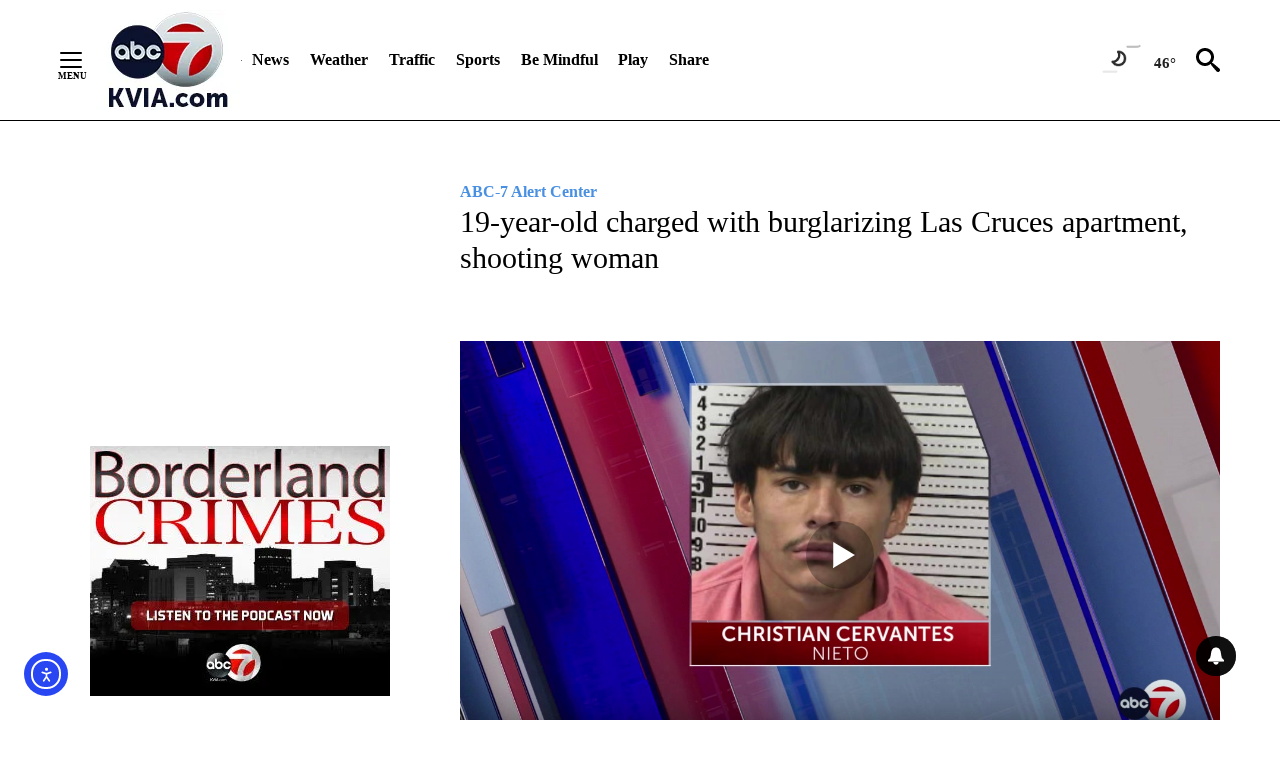

--- FILE ---
content_type: application/javascript; charset=utf-8
request_url: https://fundingchoicesmessages.google.com/f/AGSKWxXdC1mhMlBcuRfIubUgxTT8xybOie04yxXq3omajKvhLFqquOd3J5tnX7OhYh9Co_kiXAP3onkeb04Zarg8L0AqPjxYD_eyE-6rGTFWQ2pZ6CBa1njI62r3aF9jMMUgxLjXxeh5CMD0onV1uu3uzgll0jYeGQCMwVy-z4VFSNUz7S0Q-OPf7RnWqlLv/_/adsbytenmax./ad_remon_/getban.php?/ad_editorials_/ads-300.
body_size: -1293
content:
window['ede6c4d1-866b-4530-9ece-e5beda08c9e3'] = true;

--- FILE ---
content_type: text/javascript;charset=UTF-8
request_url: https://jadserve.postrelease.com/t?ntv_mvi=&ntv_url=https%253A%252F%252Fkvia.com%252Fnews%252Fabc-7-alert-center%252F2024%252F06%252F17%252F19-year-old-charged-with-burglarizing-las-cruces-apartment-shooting-woman%252F
body_size: 1108
content:
(function(){PostRelease.ProcessResponse({"version":"3","responseId":28113,"placements":[{"id":380724,"selector":"#primary \u003e div.author.author--flex.author-1.panel-group","injectionMode":2,"ads":[],"tracking":{"trackingBaseUrl":"https://jadserve.postrelease.com/trk.gif?ntv_ui\u003d1010c055-cc5a-49ff-8c37-54b275c4ed26\u0026ntv_fl\[base64]\u003d\u003d\u0026ntv_ht\u003d3lZwaQA\u0026ntv_at\u003d","adVersionPlacement":"AAAAAAAAAANM8FA","vcpmParams":{"minimumAreaViewable":0.5,"minimumExposedTime":1000,"checkOnFocus":true,"checkMinimumAreaViewable":false,"primaryImpressionURL":"https://jadserve.postrelease.com/trk.gif?ntv_at\u003d304\u0026ntv_ui\u003d1010c055-cc5a-49ff-8c37-54b275c4ed26\u0026ntv_a\u003dAAAAAAAAAANM8FA\u0026ntv_ht\u003d3lZwaQA\u0026ntv_fl\[base64]\u003d\u003d\u0026ord\u003d-904207161","adID":0}},"type":0,"integrationType":0}],"trackingCode":"\u003cscript type\u003d\"text/javascript\"\u003entv.PostRelease.trackFirstPartyCookie(\u002707e1c1cb-ad91-41e7-9bfd-d6f0e9261230\u0027);\u003c/script\u003e","safeIframe":false,"placementForTracking":380724,"isWebview":false,"responseConsent":{"usPrivacyApplies":false,"gdprApplies":false,"gppApplies":false},"flags":{"useObserverViewability":true,"useMraidViewability":false}});})();

--- FILE ---
content_type: application/javascript; charset=utf-8
request_url: https://fundingchoicesmessages.google.com/f/AGSKWxVBdNd1d5W1ps_9rilrXaU-1xGy77XVm5eMvMKANRAvKkahLlnq5jYK4wB_1NyHSDU5P00wjonegSfEHXrZFLxtxDHk2b6o_XKl3JoEvdg9JaoDiSOh54zgLGu0mpMbo2V07zB0Mw==?fccs=W251bGwsbnVsbCxudWxsLG51bGwsbnVsbCxudWxsLFsxNzY4OTY5OTU3LDQ4MTAwMDAwMF0sbnVsbCxudWxsLG51bGwsW251bGwsWzcsOSw2XSxudWxsLDIsbnVsbCwiZW4iLG51bGwsbnVsbCxudWxsLG51bGwsbnVsbCwxXSwiaHR0cHM6Ly9rdmlhLmNvbS9uZXdzL2FiYy03LWFsZXJ0LWNlbnRlci8yMDI0LzA2LzE3LzE5LXllYXItb2xkLWNoYXJnZWQtd2l0aC1idXJnbGFyaXppbmctbGFzLWNydWNlcy1hcGFydG1lbnQtc2hvb3Rpbmctd29tYW4vIixudWxsLFtbOCwiOW9FQlItNW1xcW8iXSxbOSwiZW4tVVMiXSxbMTksIjIiXSxbMTcsIlswXSJdLFsyNCwiIl0sWzI5LCJmYWxzZSJdXV0
body_size: 208
content:
if (typeof __googlefc.fcKernelManager.run === 'function') {"use strict";this.default_ContributorServingResponseClientJs=this.default_ContributorServingResponseClientJs||{};(function(_){var window=this;
try{
var qp=function(a){this.A=_.t(a)};_.u(qp,_.J);var rp=function(a){this.A=_.t(a)};_.u(rp,_.J);rp.prototype.getWhitelistStatus=function(){return _.F(this,2)};var sp=function(a){this.A=_.t(a)};_.u(sp,_.J);var tp=_.ed(sp),up=function(a,b,c){this.B=a;this.j=_.A(b,qp,1);this.l=_.A(b,_.Pk,3);this.F=_.A(b,rp,4);a=this.B.location.hostname;this.D=_.Fg(this.j,2)&&_.O(this.j,2)!==""?_.O(this.j,2):a;a=new _.Qg(_.Qk(this.l));this.C=new _.dh(_.q.document,this.D,a);this.console=null;this.o=new _.mp(this.B,c,a)};
up.prototype.run=function(){if(_.O(this.j,3)){var a=this.C,b=_.O(this.j,3),c=_.fh(a),d=new _.Wg;b=_.hg(d,1,b);c=_.C(c,1,b);_.jh(a,c)}else _.gh(this.C,"FCNEC");_.op(this.o,_.A(this.l,_.De,1),this.l.getDefaultConsentRevocationText(),this.l.getDefaultConsentRevocationCloseText(),this.l.getDefaultConsentRevocationAttestationText(),this.D);_.pp(this.o,_.F(this.F,1),this.F.getWhitelistStatus());var e;a=(e=this.B.googlefc)==null?void 0:e.__executeManualDeployment;a!==void 0&&typeof a==="function"&&_.To(this.o.G,
"manualDeploymentApi")};var vp=function(){};vp.prototype.run=function(a,b,c){var d;return _.v(function(e){d=tp(b);(new up(a,d,c)).run();return e.return({})})};_.Tk(7,new vp);
}catch(e){_._DumpException(e)}
}).call(this,this.default_ContributorServingResponseClientJs);
// Google Inc.

//# sourceURL=/_/mss/boq-content-ads-contributor/_/js/k=boq-content-ads-contributor.ContributorServingResponseClientJs.en_US.9oEBR-5mqqo.es5.O/d=1/exm=ad_blocking_detection_executable,kernel_loader,loader_js_executable,web_iab_tcf_v2_signal_executable/ed=1/rs=AJlcJMwtVrnwsvCgvFVyuqXAo8GMo9641A/m=cookie_refresh_executable
__googlefc.fcKernelManager.run('\x5b\x5b\x5b7,\x22\x5b\x5bnull,\\\x22kvia.com\\\x22,\\\x22AKsRol9hmJYMVXz2gLWIb5TlzB1EUH6P9lX1A36XJVT-iBzibFV2_xmQPijsUVZgL8m_T1CKkaU1zrHLYx4rQZmkRYD2U5I_hDoSjlLM8Q2ICK0BIx9ucLlFlbGNgEqqv2-Z5iEe1HQfrb6aJyy7y74jN9oyaZts0A\\\\u003d\\\\u003d\\\x22\x5d,null,\x5b\x5bnull,null,null,\\\x22https:\/\/fundingchoicesmessages.google.com\/f\/AGSKWxXI-KaINM6bmoicXEGKoEexj4K_Iaf-yAh7YtrNycf7WJ9hMMOeosT1twmJr2y32qLSK9WlcaV_c2TI8k0LEszEigTItbUwfUm5HPkQjWVbQhWf6QVqz3uKKLxvZFTEx0Gg4wodEQ\\\\u003d\\\\u003d\\\x22\x5d,null,null,\x5bnull,null,null,\\\x22https:\/\/fundingchoicesmessages.google.com\/el\/AGSKWxU5ivjzi-obV02PBt4MLlNEqDVjdthTHOGqLcIHlwAmDdEmfYUM2sYe5JYsDuJiDRPkS_TyXYUBk7vH5ouvN_2PBhEJ06EEK4wUGZ7De1IffIJQVxdnpLdfZ5mIB0BIwXLRn_GyDw\\\\u003d\\\\u003d\\\x22\x5d,null,\x5bnull,\x5b7,9,6\x5d,null,2,null,\\\x22en\\\x22,null,null,null,null,null,1\x5d,null,\\\x22Privacy and cookie settings\\\x22,\\\x22Close\\\x22,null,null,null,\\\x22Managed by Google. Complies with IAB TCF. CMP ID: 300\\\x22\x5d,\x5b3,1\x5d\x5d\x22\x5d\x5d,\x5bnull,null,null,\x22https:\/\/fundingchoicesmessages.google.com\/f\/AGSKWxWmnqofmOi5RWPzkodmPsTokmOJnDoprWzanwNSjsZuwN9CdM26V0ndKYstU5Xn37MjeoliI_zUq9w6wGC9a6A20HQDiiQGLNqzgBTGboSQLqV6xQaJRUAiqd6_jJ4QK3Ne8Pw7RA\\u003d\\u003d\x22\x5d\x5d');}

--- FILE ---
content_type: text/javascript; charset=utf-8
request_url: https://apv-launcher.minute-ly.com/api/launcher/MIN-30480.js
body_size: 84116
content:
"use strict";

function ownKeys(e, r) { var t = Object.keys(e); if (Object.getOwnPropertySymbols) { var o = Object.getOwnPropertySymbols(e); r && (o = o.filter(function (r) { return Object.getOwnPropertyDescriptor(e, r).enumerable; })), t.push.apply(t, o); } return t; }
function _objectSpread(e) { for (var r = 1; r < arguments.length; r++) { var t = null != arguments[r] ? arguments[r] : {}; r % 2 ? ownKeys(Object(t), !0).forEach(function (r) { _defineProperty(e, r, t[r]); }) : Object.getOwnPropertyDescriptors ? Object.defineProperties(e, Object.getOwnPropertyDescriptors(t)) : ownKeys(Object(t)).forEach(function (r) { Object.defineProperty(e, r, Object.getOwnPropertyDescriptor(t, r)); }); } return e; }
function _typeof(o) { "@babel/helpers - typeof"; return _typeof = "function" == typeof Symbol && "symbol" == typeof Symbol.iterator ? function (o) { return typeof o; } : function (o) { return o && "function" == typeof Symbol && o.constructor === Symbol && o !== Symbol.prototype ? "symbol" : typeof o; }, _typeof(o); }
function _defineProperty(e, r, t) { return (r = _toPropertyKey(r)) in e ? Object.defineProperty(e, r, { value: t, enumerable: !0, configurable: !0, writable: !0 }) : e[r] = t, e; }
function _toPropertyKey(t) { var i = _toPrimitive(t, "string"); return "symbol" == _typeof(i) ? i : i + ""; }
function _toPrimitive(t, r) { if ("object" != _typeof(t) || !t) return t; var e = t[Symbol.toPrimitive]; if (void 0 !== e) { var i = e.call(t, r || "default"); if ("object" != _typeof(i)) return i; throw new TypeError("@@toPrimitive must return a primitive value."); } return ("string" === r ? String : Number)(t); }
(function () {
  // If query has mly_disable flag, do not run launcher
  try {
    var urlParams = new URLSearchParams(window.location.search);
    if (urlParams.has('mly_disable')) {
      console.log('MIN Launcher disabled via mly_disable flag');
      return;
    }
  } catch (e) {
    console.log(e);
  }
  if (window._min_launcher_active) {
    return;
  }
  window._min_launcher_active = true;
  (function () {
    function sendRequest(url, postData) {
      var req = createXMLHTTPObject();
      if (!req) return;
      var method = "POST";
      req.open(method, url, true);
      req.setRequestHeader('User-Agent', 'XMLHTTP/1.0');
      if (postData) req.setRequestHeader('Content-type', 'application/x-www-form-urlencoded');
      if (req.readyState == 4) return;
      req.send(postData);
    }
    var XMLHttpFactories = [function () {
      return new XMLHttpRequest();
    }, function () {
      return new ActiveXObject("Msxml2.XMLHTTP");
    }, function () {
      return new ActiveXObject("Msxml3.XMLHTTP");
    }, function () {
      return new ActiveXObject("Microsoft.XMLHTTP");
    }];
    function createXMLHTTPObject() {
      var xmlhttp = false;
      for (var i = 0; i < XMLHttpFactories.length; i++) {
        try {
          xmlhttp = XMLHttpFactories[i]();
        } catch (e) {
          continue;
        }
        break;
      }
      return xmlhttp;
    }
    function mergeObjects() {
      var resObj = {};
      for (var i = 0; i < arguments.length; i += 1) {
        var obj = arguments[i],
          keys = Object.keys(obj);
        for (var j = 0; j < keys.length; j += 1) {
          resObj[keys[j]] = obj[keys[j]];
        }
      }
      return resObj;
    }
    function reportErrorIfNeeded(error) {
      var MINJS_TEST = /(MIN\-)/;
      var stack = error && error.stack;
      var message = error && error.message;
      if (stack && MINJS_TEST.test(stack)) {
        var messageObject = {
          message: "Launcher died: " + message,
          stack: JSON.stringify(stack)
        };
        sendStructErrorReport(messageObject);
      }
    }
    function getBaseReportMessage() {
      return {
        ver: "launcher",
        env: "prod",
        url: window.location.href,
        referrer: document.referrer
      };
    }
    function sendStructErrorReport(data) {
      if (typeof data === "string") {
        data = {
          message: data
        };
      }
      data.level = "error";
      var report = mergeObjects(getBaseReportMessage(), data);
      sendErrorReport(JSON.stringify(report));
    }
    function sendErrorReport(data) {
      sendReport("//errors.tldw.me/", data);
    }
    function sendReport(domain, data) {
      if (navigator.sendBeacon) {
        navigator.sendBeacon(domain + "_.gif", data);
      } else {
        sendRequest(domain + "_.gif", data);
      }
    }
    window.addEventListener("error", function (event) {
      reportErrorIfNeeded(event.error);
    });
    window.addEventListener("unhandledrejection", function (event) {
      reportErrorIfNeeded(event.reason);
    });
  })();
  var min_validator = function () {
    var _userAgent = navigator.userAgent.toLowerCase();
    var _os = _blackList() || _tweezersOS(_userAgent);
    var _browser = _blackList() || _tweezersBrowser(_userAgent);
    var _isLPM = false;
    function isDeviceMobile() {
      return /android|ios/.test(_os.name) || /(android|bb\d+|meego).+mobile|avantgo|bada\/|blackberry|blazer|compal|elaine|fennec|hiptop|iemobile|ip(hone|od)|iris|kindle|lge |maemo|midp|mmp|mobile.+firefox|netfront|opera m(ob|in)i|palm( os)?|phone|p(ixi|re)\/|plucker|pocket|psp|series(4|6)0|symbian|treo|up\.(browser|link)|vodafone|wap|windows ce|xda|xiino|android|ipad|playbook|silk/i.test(_userAgent) || /1207|6310|6590|3gso|4thp|50[1-6]i|770s|802s|a wa|abac|ac(er|oo|s\-)|ai(ko|rn)|al(av|ca|co)|amoi|an(ex|ny|yw)|aptu|ar(ch|go)|as(te|us)|attw|au(di|\-m|r |s )|avan|be(ck|ll|nq)|bi(lb|rd)|bl(ac|az)|br(e|v)w|bumb|bw\-(n|u)|c55\/|capi|ccwa|cdm\-|cell|chtm|cldc|cmd\-|co(mp|nd)|craw|da(it|ll|ng)|dbte|dc\-s|devi|dica|dmob|do(c|p)o|ds(12|\-d)|el(49|ai)|em(l2|ul)|er(ic|k0)|esl8|ez([4-7]0|os|wa|ze)|fetc|fly(\-|_)|g1 u|g560|gene|gf\-5|g\-mo|go(\.w|od)|gr(ad|un)|haie|hcit|hd\-(m|p|t)|hei\-|hi(pt|ta)|hp( i|ip)|hs\-c|ht(c(\-| |_|a|g|p|s|t)|tp)|hu(aw|tc)|i\-(20|go|ma)|i230|iac( |\-|\/)|ibro|idea|ig01|ikom|im1k|inno|ipaq|iris|ja(t|v)a|jbro|jemu|jigs|kddi|keji|kgt( |\/)|klon|kpt |kwc\-|kyo(c|k)|le(no|xi)|lg( g|\/(k|l|u)|50|54|\-[a-w])|libw|lynx|m1\-w|m3ga|m50\/|ma(te|ui|xo)|mc(01|21|ca)|m\-cr|me(rc|ri)|mi(o8|oa|ts)|mmef|mo(01|02|bi|de|do|t(\-| |o|v)|zz)|mt(50|p1|v )|mwbp|mywa|n10[0-2]|n20[2-3]|n30(0|2)|n50(0|2|5)|n7(0(0|1)|10)|ne((c|m)\-|on|tf|wf|wg|wt)|nok(6|i)|nzph|o2im|op(ti|wv)|oran|owg1|p800|pan(a|d|t)|pdxg|pg(13|\-([1-8]|c))|phil|pire|pl(ay|uc)|pn\-2|po(ck|rt|se)|prox|psio|pt\-g|qa\-a|qc(07|12|21|32|60|\-[2-7]|i\-)|qtek|r380|r600|raks|rim9|ro(ve|zo)|s55\/|sa(ge|ma|mm|ms|ny|va)|sc(01|h\-|oo|p\-)|sdk\/|se(c(\-|0|1)|47|mc|nd|ri)|sgh\-|shar|sie(\-|m)|sk\-0|sl(45|id)|sm(al|ar|b3|it|t5)|so(ft|ny)|sp(01|h\-|v\-|v )|sy(01|mb)|t2(18|50)|t6(00|10|18)|ta(gt|lk)|tcl\-|tdg\-|tel(i|m)|tim\-|t\-mo|to(pl|sh)|ts(70|m\-|m3|m5)|tx\-9|up(\.b|g1|si)|utst|v400|v750|veri|vi(rg|te)|vk(40|5[0-3]|\-v)|vm40|voda|vulc|vx(52|53|60|61|70|80|81|83|85|98)|w3c(\-| )|webc|whit|wi(g |nc|nw)|wmlb|wonu|x700|yas\-|your|zeto|zte\-/i.test(_userAgent.substr(0, 4));
    }
    function isDeviceDesktop() {
      return !isDeviceMobile();
    }
    function isDeviceIPad() {
      return navigator.platform === "iPad" || /iPad/i.test(_userAgent) || navigator.platform === 'MacIntel' && navigator.maxTouchPoints > 1;
    }
    function isOSiOS() {
      return _os.name === "ios" || /(?:iPhone|iPod|iPad)/i.test(_userAgent);
    }
    function isOSAndroid() {
      return _os.name === "android";
    }
    function isOSWindows() {
      return _os.name === "windows";
    }
    function isOSMac() {
      return _os.name === "mac os x";
    }
    function isOSOther() {
      return !isOSiOS() && !isOSAndroid() && !isOSWindows() && !isOSMac();
    }
    function isBrowserIE() {
      return _browser.name === "msie";
    }
    function isBrowserSafari() {
      return (isOSiOS() || isDeviceDesktop() && _os.name === "mac os x") && _browser.name === "safari";
    }
    function isBrowserChrome() {
      return _browser.name === "chrome";
    }
    function isBrowserEdge() {
      return _browser.name === "edge";
    }
    function isBrowserFirefox() {
      return _browser.name === "firefox";
    }
    function isBrowserOpera() {
      return _browser.name === "opera";
    }
    function isBrowserOther() {
      return _browser.name === "none" || !isBrowserIE() && !isBrowserSafari() && !isBrowserChrome() && !isBrowserEdge() && !isBrowserFirefox() && !isBrowserOpera();
    }
    function osVersion() {
      return _os.version;
    }
    function osName() {
      return _os.name;
    }
    function browserVersion() {
      return _browser.version || [0];
    }
    function browserMajorVersion() {
      return _browser.version && _browser.version[0];
    }
    function browserName() {
      return _browser.name;
    }
    function isBrowserSupportsNonMuteAutoPlay() {
      return !isDeviceMobile() && (!isBrowserSafari() || browserMajorVersion() <= 10);
    }
    function isPromise(promise) {
      return promise && typeof Promise === "function" && promise instanceof Promise;
    }

    // pass error case and success case callback functions
    if (isDeviceMobile() && isBrowserSafari()) {
      var vid = document.createElement("video");
      vid.setAttribute("muted", "");
      vid.setAttribute("playsinline", "");
      vid.setAttribute("inline", "");
      vid.setAttribute("webkit-playsinline", "");
      vid.muted = true;
      var playPromise = vid.play();
      if (isPromise(playPromise) && playPromise.then && playPromise["catch"]) {
        playPromise.then(function (data) {
          _isLPM = false;
        })["catch"](function (err) {
          if (err.code === 0) {
            _isLPM = true;
          }
        });
      } else {
        _isLPM = false;
      }
    } else {
      _isLPM = false;
    }
    function isLPM() {
      return _isLPM;
    }
    function isDataSaverOn() {
      return navigator && navigator.connection && navigator.connection.saveData;
    }

    // Private methods

    function _tweeze_rv(userAgent) {
      var value = userAgent.match(/rv:([\d.]+)/) || userAgent.match(/\b(?:MS)?IE\s+([\d\.]+)/i);
      return value && value[1];
    }
    function _tweeze_version(userAgent) {
      var value = userAgent.match(/version\/([\d.]+)/);
      return value ? value[1] : "0.0";
    }
    function _tweeze_fbios(userAgent) {
      var value = userAgent.match(/fbsv\/([\d]+)/);
      return value ? value[1] : "0.0";
    }
    function iosVersion(userAgent) {
      var value = userAgent.match(/([\d_]+) like mac os/);
      return value && value[1];
    }
    function _tweezersOS(userAgent) {
      return _tweezers(userAgent, {
        orders: "iphone os|cpu os|mac os x|mac os|windows nt|android|linux|cpu os",
        tweezeVer: "item ([\\d._]+)",
        transformMap: "iphone os|mac os|cpu os|->ios windows nt->windows",
        verEngine: {
          msie: _tweeze_rv,
          safari: _tweeze_version
        }
      });
    }
    function _tweezersBrowser(userAgent) {
      var BuildVersion = /^(.*)(?:build\/[^\s\)]+)(.*)$/i;
      userAgent = userAgent.replace(BuildVersion, "$1$2");
      return _tweezers(userAgent, {
        orders: "fbios|trident|edge|msie|fxios|firefox|opr|opera|crios|chrome|safari",
        tweezeVer: "item\\/([\\d._]+)",
        transformMap: "trident|msie->msie opera opr->opera firefox fxios->firefox crios->chrome",
        verEngine: {
          msie: _tweeze_rv,
          safari: _tweeze_version,
          fbios: _tweeze_fbios
        }
      });
    }
    function _tweezers(userAgent, config) {
      var name = "other";
      var orders = config.orders;
      var tweezeVer = config.tweezeVer;
      userAgent = userAgent.toLowerCase();
      var items = userAgent.match(RegExp(orders, "ig"));
      var versionParse;

      /* If we found some items */
      if (items) {
        /* Sort item by relevent, mean by config.orders*/
        items.sort(function (a, b) {
          return orders.indexOf(a) - orders.indexOf(b);
        });

        /* get the most relevant item*/
        /* and convert rawName to normalize name*/
        name = config.transformMap.match(RegExp(items[0] + ".*?->(\\w*)?")) || [];
        name = name[1] || items[0];

        /* select engine to extract version from userAgent */
        var verEngine = config.verEngine[name] || function () {
          var verReg = RegExp(tweezeVer.replace("item", items[0]), "i");
          var match = userAgent.match(verReg);
          return match && match[1];
        };
        versionParse = _parseRawVersion(verEngine(userAgent));
      } else {
        //uiwebview

        var standalone = "standalone" in window.navigator && !window.navigator.standalone,
          ios = /iphone|ipod|ipad/.test(userAgent);
        if (ios) {
          if (standalone) {
            //standalone
            name = "safari";
          } else {
            //uiwebview
            name = "safari";
          }
          versionParse = _parseRawVersion(iosVersion(userAgent));
        }
      }
      name = name === "fbios" ? "safari" : name;
      return {
        name: name,
        version: versionParse
      };
    }
    function _blackList() {
      var BLACK_LIST = /Yandex|SeaMonkey|Maxthon|Avant|Deepnet|Comodo_Dragon|Dooble|Palemoon|Flock|facebookexternalhit|Facebot|bb\d+|PlayBook|Googlebot|SMART-TV|Kindle/i;
      if (!!_userAgent.match(BLACK_LIST)) {
        return {
          name: "none",
          version: [-1]
        };
      }
      return null;
    }
    function _parseRawVersion(_version) {
      var version = [-1];
      if (_version) {
        version = _version.split(/[._]/);
        version[0] = version.major = version[0] ? parseInt(version[0]) : 0;
        version[1] = version.minor = version[1] ? parseInt(version[1]) : 0;
        version[2] = version.patch = version[2] ? parseInt(version[2]) : 0;
        version[3] = version.build = version[3] ? parseInt(version[3]) : 0;
      }
      return version;
    }
    return {
      "isDeviceMobile": isDeviceMobile,
      "isDeviceDesktop": isDeviceDesktop,
      "isDeviceIPad": isDeviceIPad,
      "isOSiOS": isOSiOS,
      "isOSAndroid": isOSAndroid,
      "isOSWindows": isOSWindows,
      "isOSMac": isOSMac,
      "isOSOther": isOSOther,
      "isBrowserIE": isBrowserIE,
      "isBrowserSafari": isBrowserSafari,
      "isBrowserChrome": isBrowserChrome,
      "isBrowserEdge": isBrowserEdge,
      "isBrowserFirefox": isBrowserFirefox,
      "isBrowserOpera": isBrowserOpera,
      "isBrowserOther": isBrowserOther,
      "osVersion": osVersion,
      "osName": osName,
      "browserVersion": browserVersion,
      "browserMajorVersion": browserMajorVersion,
      "browserName": browserName,
      "isBrowserSupportsNonMuteAutoPlay": isBrowserSupportsNonMuteAutoPlay,
      "isLPM": isLPM,
      "isPromise": isPromise,
      "isDataSaverOn": isDataSaverOn
    };
  }();
  (function (configData) {
    var isUsedDataDisabled = configData && configData.config.disableUserData;
    var SESSION_KEY = "minUnifiedSessionToken10";
    var SESSION_TTL = 30 * 60 * 1000; // 30 minutes
    var STORAGE_TTL = 30 * 24 * 60 * 60; // 30 days in seconds
    var USER_TTL = STORAGE_TTL * 1000; // 30 days in miliseconds

    var TIMESTAMPS = {
      sessionId: "__sidts__",
      //sessionId timestamp
      uid: "__uidts__" //sessionId timestamp
    };
    var SESSION_ID = "sessionId";
    var USER_ID = "uid";
    var STORAGE = getStorage();
    var sessionData = {};
    function isCookieEnabled() {
      var cookieEnabled = navigator.cookieEnabled;
      if (!cookieEnabled) {
        document.cookie = "testcookie";
        cookieEnabled = document.cookie.indexOf("testcookie") != -1;
      }
      return cookieEnabled;
    }
    function isStorageEnabled(storage) {
      try {
        storage.setItem("_minTest", "test value");
        storage.removeItem("_minTest");
      } catch (e) {
        return false;
      }
      return true;
    }
    function getStorage() {
      try {
        if (isCookieEnabled()) {
          return cookiesStorage();
        }
        if (isStorageEnabled(localStorage)) {
          return localStorage;
        }
        if (isStorageEnabled(sessionStorage)) {
          return sessionStorage;
        }
        return null;
      } catch (error) {
        return null;
      }
    }
    function save() {
      if (!isUsedDataDisabled) {
        STORAGE.setItem(SESSION_KEY, JSON.stringify(sessionData));
      }
      saveLocal();
    }
    function saveLocal() {
      if (isUsedDataDisabled) {
        window._minUnifiedSessionToken10 = _defineProperty(_defineProperty(_defineProperty(_defineProperty({}, SESSION_ID, '0'), USER_ID, '0'), TIMESTAMPS[SESSION_ID], getTimeNow()), TIMESTAMPS[USER_ID], getTimeNow());
      } else {
        window._minUnifiedSessionToken10 = sessionData;
      }
    }
    function createEmptySessionData() {
      sessionData = {};
      sessionData[SESSION_ID] = generateUID();
      sessionData[USER_ID] = generateUID();
      sessionData[TIMESTAMPS[SESSION_ID]] = getTimeNow();
      sessionData[TIMESTAMPS[USER_ID]] = getTimeNow();
    }
    function isSessionTimeExpired(dataTimeStamp) {
      var timeSpan = Math.abs(getTimeNow() - dataTimeStamp);
      return timeSpan > SESSION_TTL || isMidnightPassed(dataTimeStamp);
    }
    function isUserIdTimeExpired(dataTimeStamp) {
      var timeSpan = Math.abs(getTimeNow() - dataTimeStamp);
      return timeSpan > USER_TTL;
    }
    function isSessionValid() {
      return sessionData[SESSION_ID] && sessionData[USER_ID] && sessionData[TIMESTAMPS[SESSION_ID]] && sessionData[TIMESTAMPS[USER_ID]];
    }
    function updateTimeStamps() {
      sessionData[TIMESTAMPS[SESSION_ID]] = getTimeNow();
      sessionData[TIMESTAMPS[USER_ID]] = getTimeNow();
    }
    function getRootDomain(hostname) {
      var parts = hostname.split(".");
      if (parts.length <= 2) {
        return hostname;
      }
      var lastThreeParts = parts.slice(-3);
      var specialDomains = ['co', 'com', 'org', 'net'];
      if (specialDomains.indexOf(lastThreeParts[1]) > -1) {
        return lastThreeParts.join('.');
      }
      return lastThreeParts.slice(-2).join('.');
    }
    function cookiesStorage() {
      function setCookie(name, value) {
        var updatedCookie = encodeURIComponent(name) + "=" + encodeURIComponent(value);
        updatedCookie += "; path=/; domain=" + getRootDomain(location.hostname) + "; " + "max-age=" + STORAGE_TTL + ";";
        document.cookie = updatedCookie;
      }
      function getCookie(name) {
        var matches = document.cookie.match(new RegExp("(?:^|; )" + name.replace(/([\.$?*|{}\(\)\[\]\\\/\+^])/g, '\\$1') + "=([^;]*)"));
        return matches ? decodeURIComponent(matches[1]) : undefined;
      }
      return {
        getItem: getCookie,
        setItem: setCookie
      };
    }
    function removeStoredSessionData() {
      if (STORAGE) {
        try {
          STORAGE.removeItem(SESSION_KEY);
        } catch (e) {}
      }
    }
    if (isUsedDataDisabled) {
      removeStoredSessionData();
    }
    function initSessionData() {
      if (isUsedDataDisabled) {
        createEmptySessionData();
        saveLocal();
        return;
      }
      if (!STORAGE) {
        createEmptySessionData();
        saveLocal();
        return;
      }
      sessionData = JSON.parse(STORAGE.getItem(SESSION_KEY) || "{}");
      if (!isSessionValid()) {
        createEmptySessionData();
        save();
        return;
      }
      if (isSessionTimeExpired(sessionData[TIMESTAMPS[SESSION_ID]])) {
        sessionData[SESSION_ID] = generateUID();
      }
      if (isUserIdTimeExpired(sessionData[TIMESTAMPS[USER_ID]])) {
        sessionData[USER_ID] = generateUID();
      }
      updateTimeStamps();
      save();
    }
    function generateUID() {
      function s() {
        return Math.floor((1 + Math.random()) * getTimeNow()).toString(16).substring(1);
      }
      return s() + "-" + s() + "-" + s() + "-" + s() + "-" + s();
    }
    function getTimeNow() {
      return new Date().getTime();
    }
    function isMidnightPassed(timeStamp) {
      var LOCAL_OFFSET = new Date().getTimezoneOffset() * 60000;
      function _getAsUtcDate(timestamp) {
        return new Date(timestamp + LOCAL_OFFSET);
      }
      var then = new Date(timeStamp).getTime();
      var now = getTimeNow();
      var thenUTC = _getAsUtcDate(then);
      var nowUTC = _getAsUtcDate(now);
      var nowUTCYear = nowUTC.getYear();
      var thenUTCYear = thenUTC.getYear();
      var nowUTCMonth = nowUTC.getMonth();
      var thenUTCMonth = thenUTC.getMonth();
      var nowUTCDate = nowUTC.getDate();
      var thenUTCDate = thenUTC.getDate();
      return nowUTCYear > thenUTCYear || nowUTCMonth > thenUTCMonth || nowUTCDate > thenUTCDate;
    }
    initSessionData();
  })({"fallbackUsed":true,"videos":[{"id":8011003,"vidId":"6eab49d1-9e7d-43b7-ba39-14295df8dd92","minVidId":6093828,"doesCollect":true,"defaultHltId":114776125,"articleUrl":"/news/border/2026/01/20/controlled-explosions-expected-in-mount-cristo-rey-area-for-construction-of-new-border-wall","highlights":[{"hltId":114776125,"vidUrl":"2c6e0d54-066e-4d8e-6093828-b71a-1d5d74211cb2-s69.57-76.743","hasVertical":false,"weights":"1,1,1,1","rank":"0.0,0.0484,0,0"}]},{"id":8010823,"vidId":"8909e8a6-bec1-423e-8a8d-69367a3cfcbc","minVidId":6093673,"doesCollect":true,"defaultHltId":114772886,"articleUrl":"/news/border/2026/01/20/controlled-explosions-expected-in-mount-cristo-rey-area-for-construction-of-new-border-wall","highlights":[{"hltId":114772886,"vidUrl":"2b4da600-a2e2-4930-6093673-9a5e-efbc52fa92f8-s93.594-100.934","hasVertical":false,"weights":"1,1,1,1","rank":"0.0,0.0484,0,0"}]},{"id":8010737,"vidId":"98b5e697-76ba-4a52-b95a-e675ddb900d6","minVidId":6093599,"defaultHltId":114771205,"articleUrl":"/news/top-stories/2026/01/20/family-demands-answers-about-death-of-tara-williams","highlights":[{"hltId":114771205,"vidUrl":"2f163e17-5a43-46df-6093599-8534-08486d93dc41-s64.565-72.739","hasVertical":false,"weights":"1,1,1,1","rank":"0.0,0.0484,0,0"}]},{"id":8010631,"vidId":"b7f80956-115d-460a-9115-144b79ac8ce5","minVidId":6093505,"defaultHltId":114769042,"articleUrl":"/news/business-technology/2026/01/20/u-s-senator-john-cornyn-visiting-el-paso-today","highlights":[{"hltId":114769042,"vidUrl":"932ec6ad-890b-498d-6093505-88d7-7165b4ce6742-s6.64-13.947","hasVertical":false,"weights":"1,1,1,1","rank":"0.0,0.0484,0,0"}]},{"id":8010594,"vidId":"9afa0b5f-6654-4a3c-8d78-73e1c2355053","minVidId":6093471,"defaultHltId":114768187,"articleUrl":"/news/el-paso/2026/01/20/parkland-high-student-arrested-for-allegedly-assaulting-a-teacher","highlights":[{"hltId":114768187,"vidUrl":"129aad56-c5e6-4886-6093471-a0fc-83dcc37f5510-s19.72-25.726","hasVertical":false,"weights":"1,1,1,1","rank":"0.0,0.0484,0,0"}]},{"id":8010582,"vidId":"f964ff89-f046-4ce6-847c-ec25e18cf880","minVidId":6093461,"defaultHltId":114767995,"articleUrl":"/news/border/2026/01/20/el-pasoans-protest-ice-on-1-year-anniversary-of-trumps-second-inauguration","highlights":[{"hltId":114767995,"vidUrl":"517b2ef0-0306-45b4-6093461-982e-36ca47b20550-s14.515-21.889","hasVertical":false,"weights":"1,1,1,1","rank":"0.0,0.0484,0,0"}]},{"id":8010578,"vidId":"10904d2e-96f1-4bad-a7eb-acd3db92049e","minVidId":6093457,"defaultHltId":114767921,"articleUrl":"/news/el-paso/2026/01/20/city-of-el-paso-updates-animal-ordinance-to-expand-dog-safety-classifications","highlights":[{"hltId":114767921,"vidUrl":"ffa59650-c5dd-4049-6093457-8f2c-0edeebf210d8-s32.032-40.507","hasVertical":false,"weights":"1,1,1,1","rank":"0.0,0.0484,0,0"}]},{"id":8010573,"vidId":"9e6ba390-5f30-4fb2-8993-dd460e171731","minVidId":6093452,"defaultHltId":114767817,"articleUrl":"/news/border/2026/01/20/mexico-sends-37-cartel-members-to-us-in-latest-offer-to-trump-administration","highlights":[{"hltId":114767817,"vidUrl":"94ff8cf1-8bb2-4b1e-6093452-b8d0-d8f54907e619-s22.556-29.563","hasVertical":false,"weights":"1,1,1,1","rank":"0.0,0.0484,0,0"}]},{"id":8010571,"vidId":"7b7767c2-2a54-4a6b-a325-24c4bbb6d1f0","minVidId":6093450,"defaultHltId":114767807,"articleUrl":"/news/border/2026/01/20/controlled-explosions-expected-in-mount-cristo-rey-area-for-construction-of-new-border-wall","highlights":[{"hltId":114767807,"vidUrl":"b3245520-e6cf-4c20-6093450-b449-05d6f166a0e7-s54.555-61.728","hasVertical":false,"weights":"1,1,1,1","rank":"0.0,0.0484,0,0"}]},{"id":8010568,"vidId":"e9062ad4-1a25-4778-8d10-6a053aa7f55f","minVidId":6093448,"defaultHltId":114767720,"articleUrl":"/news/border/2026/01/20/ice-eyes-clint-for-future-detention-facilities","highlights":[{"hltId":114767720,"vidUrl":"40986698-5bc4-4927-6093448-8b52-f30a2972bdce-s31.565-37.571","hasVertical":false,"weights":"1,1,1,1","rank":"0.0,0.0484,0,0"}]},{"id":8010412,"vidId":"bfaad8bd-ffa6-47ff-a9ff-f6d3b4d6c5f7","minVidId":6093295,"defaultHltId":114764649,"articleUrl":"/news/border/2026/01/20/mexico-sends-37-cartel-members-to-us-in-latest-offer-to-trump-administration","highlights":[{"hltId":114764649,"vidUrl":"0a5d8bb3-12f2-48cf-6093295-a9fc-034440d69e46-s0.0-7.608","hasVertical":false,"weights":"1,1,1,1","rank":"0.0,0.0484,0,0"}]},{"id":8010265,"vidId":"9acd69ac-4d55-4c9b-b245-77d1eef5f022","minVidId":6093158,"defaultHltId":114762195,"articleUrl":"/news/border/2026/01/20/controlled-explosions-expected-in-mount-cristo-rey-area-for-construction-of-new-border-wall","highlights":[{"hltId":114762195,"vidUrl":"899e2a51-5afa-4fce-6093158-8f6b-9918a0a5f388-s20.821-26.627","hasVertical":false,"weights":"1,1,1,1","rank":"0.0,0.0484,0,0"}]},{"id":8009610,"vidId":"2f5a9b9b-9d6b-4387-9688-857f6ed01825","minVidId":6092541,"defaultHltId":114746544,"articleUrl":"/local-focus/2026/01/20/el-paso-black-hall-of-fame-to-celebrate-excellence-legacy-and-impact-in-the-community","highlights":[{"hltId":114746544,"vidUrl":"37edf37d-3566-4498-6092541-9c6b-97fe8a26af19-s52.619-61.428","hasVertical":false,"weights":"1,1,1,1","rank":"0.0,0.0484,0,0"}]},{"id":8009487,"vidId":"99b151a3-2475-4511-9c09-abe405a8f7c4","minVidId":6092424,"defaultHltId":114743971,"articleUrl":"/news/new-mexico/2026/01/19/new-mexico-governor-signs-executive-order-banning-practice-of-foster-children-sleeping-at-government-offices","highlights":[{"hltId":114743971,"vidUrl":"709db10f-12cd-457c-6092424-a44e-798bf23a7727-s107.274-113.28","hasVertical":false,"weights":"1,1,1,1","rank":"0.0,0.0484,0,0"}]},{"id":8009381,"vidId":"edec5b23-6549-4265-adab-bf761f9f0332","minVidId":6092325,"defaultHltId":114742194,"articleUrl":"/weather/2026/01/20/abc-7-stormtrack-weather-near-freezing-morning-dry-calm-afternoon","highlights":[{"hltId":114742194,"vidUrl":"4b035615-376e-4685-6092325-8379-17c13d1eeab7-s116.316-122.322","hasVertical":false,"weights":"1,1,1,1","rank":"0.0,0.0484,0,0"}]},{"id":8008639,"vidId":"e963d5d7-36d5-4708-8eb0-8e676cf05410","minVidId":6091657,"defaultHltId":114729874,"articleUrl":"/news/new-mexico/2026/01/19/new-mexico-governor-signs-executive-order-banning-practice-of-foster-children-sleeping-at-government-offices","highlights":[{"hltId":114729874,"vidUrl":"9502949c-0991-479e-6091657-a0a9-c0a513ad8f46-s24.024-30.03","hasVertical":false,"weights":"1,1,1,1","rank":"0.0,0.0484,0,0"}]},{"id":8008591,"vidId":"428dddcc-bd55-4fab-9cbf-ac3d3c97aec0","minVidId":6091618,"defaultHltId":114729211,"articleUrl":"/news/abc-7-alert-center/2026/01/19/train-hits-person-in-south-central-el-paso","highlights":[{"hltId":114729211,"vidUrl":"e32bcd04-0749-48ee-6091618-948c-3bb39eb691d7-s32.032-39.506","hasVertical":false,"weights":"1,1,1,1","rank":"0.0,0.0484,0,0"}]},{"id":8008588,"vidId":"28c849a5-149d-427d-aa4e-2f0799f3a5f1","minVidId":6091615,"defaultHltId":114729198,"articleUrl":"/weather/2026/01/19/abc-7-stormtrack-weather-near-freezing-morning-warm-lunch-breezy-night","highlights":[{"hltId":114729198,"vidUrl":"e0a6c256-8acb-4c97-6091615-8cf0-968ea128f81f-s5.038-11.044","hasVertical":false,"weights":"1,1,1,1","rank":"0.0,0.0484,0,0"}]},{"id":8008584,"vidId":"4b9cb56a-90a9-431b-9518-b968ec868715","minVidId":6091611,"defaultHltId":114729132,"articleUrl":"/news/new-mexico/2026/01/19/ruidoso-downs-ceases-racing-future-uncertain-for-racetrack-from-flooding-threats","highlights":[{"hltId":114729132,"vidUrl":"b9b5f21e-507f-4f40-6091611-8dc9-25b9b9d19432-s51.852-60.027","hasVertical":false,"weights":"1,1,1,1","rank":"0.0,0.0484,0,0"}]},{"id":8008569,"vidId":"4f0bd2fe-4a8f-4156-ac3e-e98be746cde4","minVidId":6091600,"defaultHltId":114728899,"articleUrl":"/news/border/2026/01/19/migrants-dressed-as-construction-workers-seen-illegally-crossing-the-border-into-el-paso","highlights":[{"hltId":114728899,"vidUrl":"de1cfc86-7a28-4642-6091600-958a-207ea9bf59c2-s40.04-47.514","hasVertical":false,"weights":"1,1,1,1","rank":"0.0,0.0484,0,0"}]},{"id":8008564,"vidId":"7887b904-3a76-46e1-baa9-50d8326f4ed9","minVidId":6091595,"defaultHltId":114728790,"articleUrl":"/news/abc-7-alert-center/2026/01/19/traffic-alert-all-lanes-on-i-10-east-at-eastlake-closed-after-crash","highlights":[{"hltId":114728790,"vidUrl":"fde28919-f78c-42a3-6091595-a1ba-63aff36fe8b1-s25.058-33.0","hasVertical":false,"weights":"1,1,1,1","rank":"0.0,0.0484,0,0"}]},{"id":7969326,"vidId":"79f19098-ee89-4353-90e0-fc74095e3bd7","minVidId":6056766,"defaultHltId":113902565,"articleUrl":"/video/2026/01/08/avoiding-the-post-holiday-slump","highlights":[{"hltId":113902565,"vidUrl":"e8acefb2-6f13-41f2-6056766-befb-b1f60a398068-s27.027-33.667","hasVertical":false,"weights":"1,1,1,1","rank":"0.0,0.0484,0,0"}]},{"id":7953955,"vidId":"2226d26b-85f5-4057-822a-745c93d14faf","minVidId":6043252,"defaultHltId":113571629,"articleUrl":"/lifestyle/7-in-the-city/2026/01/06/new-lunch-specials-at-great-american-steakhouse-7-in-the-city","highlights":[{"hltId":113571629,"vidUrl":"df9a1d51-28b6-46d4-6043252-addd-ccdf2743acc3-s15.549-21.121","hasVertical":false,"weights":"1,1,1,1","rank":"0.0,0.0484,0,0"}]}],"config":{"flavors":[{"name":"working version","file":"mi-1.17.1.244.js","weight":0,"groupName":"npg_group"},{"name":"updated tags","file":"mi-1.17.1.289.js","weight":100,"groupName":"npg_group"}],"inArticlePlacer":{"desktop":{"active":false,"logoPosition":"top-right"},"mobile":{"active":false,"logoPosition":"top-right"}},"errorReport":true,"regularPlacer":{"trackSize":false},"scraper":{"IAContainers":".video__embed video","type2":false,"XXXXenableMobileScraper":true,"filter":{"white":["kvia.com/"]}},"placements":[{"name":"all","selectors":{"container":"article"}}]},"overrides":{},"system":{"snippetEnv":"snippet.minute-ly.com/publishers","publisher":30480,"publisherName":"KVIA Prod | NPG","baseVideoUrl":"apv-static.minute-ly.com/videos/v-","rezVideo":{"s":100,"m":200,"l":300},"server_version":"v4","builder_version":"[ApvConfiguration::PublisherConfigurationBuilderV4][Publisher-30480]"}});
  function deepMergeObjects(obj1, obj2) {
    var seen = arguments.length > 2 && arguments[2] !== undefined ? arguments[2] : new WeakMap();
    if (obj1 === obj2) return obj1; // Avoid merging the same object

    if (_typeof(obj2) !== "object" || obj2 === null || Array.isArray(obj2)) {
      return obj2; // Directly return non-object values
    }
    if (seen.has(obj2)) {
      return seen.get(obj2); // Prevent infinite recursion
    }
    var result = _objectSpread({}, obj1);
    seen.set(obj2, result); // Track visited objects

    for (var key in obj2) {
      if (Object.prototype.hasOwnProperty.call(obj2, key)) {
        var value1 = result[key];
        var value2 = obj2[key];
        if (_typeof(value2) === "object" && value2 !== null && !Array.isArray(value2)) {
          if (_typeof(value1) === "object" && value1 !== null && !Array.isArray(value1)) {
            result[key] = deepMergeObjects(value1, value2, seen);
          } else if (value1 === undefined) {
            // Only add if value2 is NOT an empty object
            if (Object.keys(value2).length > 0) {
              result[key] = deepMergeObjects({}, value2, seen);
            }
          }
        } else if (_typeof(value1) === _typeof(value2) || value1 === undefined) {
          if (value1 !== undefined && value2 === "") {
            continue;
          }
          result[key] = value2;
        }
      }
    }
    return result;
  }
  "use strict";var _excluded=["data"],_excluded2=["data"],_globalThis=function(e){function t(){var t=this||self;return delete e.prototype.__magic__,t}return"object"==typeof globalThis?globalThis:this?t():(e.defineProperty(e.prototype,"__magic__",{configurable:!0,get:t}),__magic__)}(Object);function _callSuper(e,t,r){return t=_getPrototypeOf(t),_possibleConstructorReturn(e,_isNativeReflectConstruct()?Reflect.construct(t,r||[],_getPrototypeOf(e).constructor):t.apply(e,r))}function _possibleConstructorReturn(e,t){if(t&&("object"==_typeof(t)||"function"==typeof t))return t;if(void 0!==t)throw new TypeError("Derived constructors may only return object or undefined");return _assertThisInitialized(e)}function _assertThisInitialized(e){if(void 0===e)throw new ReferenceError("this hasn't been initialised - super() hasn't been called");return e}function _isNativeReflectConstruct(){try{var e=!Boolean.prototype.valueOf.call(Reflect.construct(Boolean,[],(function(){})))}catch(e){}return(_isNativeReflectConstruct=function(){return!!e})()}function _getPrototypeOf(e){return _getPrototypeOf=Object.setPrototypeOf?Object.getPrototypeOf.bind():function(e){return e.__proto__||Object.getPrototypeOf(e)},_getPrototypeOf(e)}function _inherits(e,t){if("function"!=typeof t&&null!==t)throw new TypeError("Super expression must either be null or a function");e.prototype=Object.create(t&&t.prototype,{constructor:{value:e,writable:!0,configurable:!0}}),Object.defineProperty(e,"prototype",{writable:!1}),t&&_setPrototypeOf(e,t)}function _setPrototypeOf(e,t){return _setPrototypeOf=Object.setPrototypeOf?Object.setPrototypeOf.bind():function(e,t){return e.__proto__=t,e},_setPrototypeOf(e,t)}function _toConsumableArray(e){return _arrayWithoutHoles(e)||_iterableToArray(e)||_unsupportedIterableToArray(e)||_nonIterableSpread()}function _nonIterableSpread(){throw new TypeError("Invalid attempt to spread non-iterable instance.\nIn order to be iterable, non-array objects must have a [Symbol.iterator]() method.")}function _iterableToArray(e){if("undefined"!=typeof Symbol&&null!=e[Symbol.iterator]||null!=e["@@iterator"])return Array.from(e)}function _arrayWithoutHoles(e){if(Array.isArray(e))return _arrayLikeToArray(e)}function _objectWithoutProperties(e,t){if(null==e)return{};var r,n,i=_objectWithoutPropertiesLoose(e,t);if(Object.getOwnPropertySymbols){var a=Object.getOwnPropertySymbols(e);for(n=0;n<a.length;n++)r=a[n],-1===t.indexOf(r)&&{}.propertyIsEnumerable.call(e,r)&&(i[r]=e[r])}return i}function _objectWithoutPropertiesLoose(e,t){if(null==e)return{};var r={};for(var n in e)if({}.hasOwnProperty.call(e,n)){if(-1!==t.indexOf(n))continue;r[n]=e[n]}return r}function _regeneratorRuntime(){_regeneratorRuntime=function(){return t};var e,t={},r=Object.prototype,n=r.hasOwnProperty,i=Object.defineProperty||function(e,t,r){e[t]=r.value},a="function"==typeof Symbol?Symbol:{},o=a.iterator||"@@iterator",s=a.asyncIterator||"@@asyncIterator",u=a.toStringTag||"@@toStringTag";function c(e,t,r){return Object.defineProperty(e,t,{value:r,enumerable:!0,configurable:!0,writable:!0}),e[t]}try{c({},"")}catch(e){c=function(e,t,r){return e[t]=r}}function l(e,t,r,n){var a=t&&t.prototype instanceof g?t:g,o=Object.create(a.prototype),s=new O(n||[]);return i(o,"_invoke",{value:E(e,r,s)}),o}function f(e,t,r){try{return{type:"normal",arg:e.call(t,r)}}catch(e){return{type:"throw",arg:e}}}t.wrap=l;var h="suspendedStart",p="suspendedYield",d="executing",y="completed",v={};function g(){}function _(){}function m(){}var b={};c(b,o,(function(){return this}));var k=Object.getPrototypeOf,x=k&&k(k(j([])));x&&x!==r&&n.call(x,o)&&(b=x);var w=m.prototype=g.prototype=Object.create(b);function A(e){["next","throw","return"].forEach((function(t){c(e,t,(function(e){return this._invoke(t,e)}))}))}function S(e,t){function r(i,a,o,s){var u=f(e[i],e,a);if("throw"!==u.type){var c=u.arg,l=c.value;return l&&"object"==_typeof(l)&&n.call(l,"__await")?t.resolve(l.__await).then((function(e){r("next",e,o,s)}),(function(e){r("throw",e,o,s)})):t.resolve(l).then((function(e){c.value=e,o(c)}),(function(e){return r("throw",e,o,s)}))}s(u.arg)}var a;i(this,"_invoke",{value:function(e,n){function i(){return new t((function(t,i){r(e,n,t,i)}))}return a=a?a.then(i,i):i()}})}function E(t,r,n){var i=h;return function(a,o){if(i===d)throw Error("Generator is already running");if(i===y){if("throw"===a)throw o;return{value:e,done:!0}}for(n.method=a,n.arg=o;;){var s=n.delegate;if(s){var u=C(s,n);if(u){if(u===v)continue;return u}}if("next"===n.method)n.sent=n._sent=n.arg;else if("throw"===n.method){if(i===h)throw i=y,n.arg;n.dispatchException(n.arg)}else"return"===n.method&&n.abrupt("return",n.arg);i=d;var c=f(t,r,n);if("normal"===c.type){if(i=n.done?y:p,c.arg===v)continue;return{value:c.arg,done:n.done}}"throw"===c.type&&(i=y,n.method="throw",n.arg=c.arg)}}}function C(t,r){var n=r.method,i=t.iterator[n];if(i===e)return r.delegate=null,"throw"===n&&t.iterator["return"]&&(r.method="return",r.arg=e,C(t,r),"throw"===r.method)||"return"!==n&&(r.method="throw",r.arg=new TypeError("The iterator does not provide a '"+n+"' method")),v;var a=f(i,t.iterator,r.arg);if("throw"===a.type)return r.method="throw",r.arg=a.arg,r.delegate=null,v;var o=a.arg;return o?o.done?(r[t.resultName]=o.value,r.next=t.nextLoc,"return"!==r.method&&(r.method="next",r.arg=e),r.delegate=null,v):o:(r.method="throw",r.arg=new TypeError("iterator result is not an object"),r.delegate=null,v)}function T(e){var t={tryLoc:e[0]};1 in e&&(t.catchLoc=e[1]),2 in e&&(t.finallyLoc=e[2],t.afterLoc=e[3]),this.tryEntries.push(t)}function R(e){var t=e.completion||{};t.type="normal",delete t.arg,e.completion=t}function O(e){this.tryEntries=[{tryLoc:"root"}],e.forEach(T,this),this.reset(!0)}function j(t){if(t||""===t){var r=t[o];if(r)return r.call(t);if("function"==typeof t.next)return t;if(!isNaN(t.length)){var i=-1,a=function r(){for(;++i<t.length;)if(n.call(t,i))return r.value=t[i],r.done=!1,r;return r.value=e,r.done=!0,r};return a.next=a}}throw new TypeError(_typeof(t)+" is not iterable")}return _.prototype=m,i(w,"constructor",{value:m,configurable:!0}),i(m,"constructor",{value:_,configurable:!0}),_.displayName=c(m,u,"GeneratorFunction"),t.isGeneratorFunction=function(e){var t="function"==typeof e&&e.constructor;return!!t&&(t===_||"GeneratorFunction"===(t.displayName||t.name))},t.mark=function(e){return Object.setPrototypeOf?Object.setPrototypeOf(e,m):(e.__proto__=m,c(e,u,"GeneratorFunction")),e.prototype=Object.create(w),e},t.awrap=function(e){return{__await:e}},A(S.prototype),c(S.prototype,s,(function(){return this})),t.AsyncIterator=S,t.async=function(e,r,n,i,a){void 0===a&&(a=Promise);var o=new S(l(e,r,n,i),a);return t.isGeneratorFunction(r)?o:o.next().then((function(e){return e.done?e.value:o.next()}))},A(w),c(w,u,"Generator"),c(w,o,(function(){return this})),c(w,"toString",(function(){return"[object Generator]"})),t.keys=function(e){var t=Object(e),r=[];for(var n in t)r.push(n);return r.reverse(),function e(){for(;r.length;){var n=r.pop();if(n in t)return e.value=n,e.done=!1,e}return e.done=!0,e}},t.values=j,O.prototype={constructor:O,reset:function(t){if(this.prev=0,this.next=0,this.sent=this._sent=e,this.done=!1,this.delegate=null,this.method="next",this.arg=e,this.tryEntries.forEach(R),!t)for(var r in this)"t"===r.charAt(0)&&n.call(this,r)&&!isNaN(+r.slice(1))&&(this[r]=e)},stop:function(){this.done=!0;var e=this.tryEntries[0].completion;if("throw"===e.type)throw e.arg;return this.rval},dispatchException:function(t){if(this.done)throw t;var r=this;function i(n,i){return s.type="throw",s.arg=t,r.next=n,i&&(r.method="next",r.arg=e),!!i}for(var a=this.tryEntries.length-1;a>=0;--a){var o=this.tryEntries[a],s=o.completion;if("root"===o.tryLoc)return i("end");if(o.tryLoc<=this.prev){var u=n.call(o,"catchLoc"),c=n.call(o,"finallyLoc");if(u&&c){if(this.prev<o.catchLoc)return i(o.catchLoc,!0);if(this.prev<o.finallyLoc)return i(o.finallyLoc)}else if(u){if(this.prev<o.catchLoc)return i(o.catchLoc,!0)}else{if(!c)throw Error("try statement without catch or finally");if(this.prev<o.finallyLoc)return i(o.finallyLoc)}}}},abrupt:function(e,t){for(var r=this.tryEntries.length-1;r>=0;--r){var i=this.tryEntries[r];if(i.tryLoc<=this.prev&&n.call(i,"finallyLoc")&&this.prev<i.finallyLoc){var a=i;break}}a&&("break"===e||"continue"===e)&&a.tryLoc<=t&&t<=a.finallyLoc&&(a=null);var o=a?a.completion:{};return o.type=e,o.arg=t,a?(this.method="next",this.next=a.finallyLoc,v):this.complete(o)},complete:function(e,t){if("throw"===e.type)throw e.arg;return"break"===e.type||"continue"===e.type?this.next=e.arg:"return"===e.type?(this.rval=this.arg=e.arg,this.method="return",this.next="end"):"normal"===e.type&&t&&(this.next=t),v},finish:function(e){for(var t=this.tryEntries.length-1;t>=0;--t){var r=this.tryEntries[t];if(r.finallyLoc===e)return this.complete(r.completion,r.afterLoc),R(r),v}},"catch":function(e){for(var t=this.tryEntries.length-1;t>=0;--t){var r=this.tryEntries[t];if(r.tryLoc===e){var n=r.completion;if("throw"===n.type){var i=n.arg;R(r)}return i}}throw Error("illegal catch attempt")},delegateYield:function(t,r,n){return this.delegate={iterator:j(t),resultName:r,nextLoc:n},"next"===this.method&&(this.arg=e),v}},t}function _classCallCheck(e,t){if(!(e instanceof t))throw new TypeError("Cannot call a class as a function")}function _defineProperties(e,t){for(var r=0;r<t.length;r++){var n=t[r];n.enumerable=n.enumerable||!1,n.configurable=!0,"value"in n&&(n.writable=!0),Object.defineProperty(e,_toPropertyKey(n.key),n)}}function _createClass(e,t,r){return t&&_defineProperties(e.prototype,t),r&&_defineProperties(e,r),Object.defineProperty(e,"prototype",{writable:!1}),e}function _createForOfIteratorHelper(e,t){var r="undefined"!=typeof Symbol&&e[Symbol.iterator]||e["@@iterator"];if(!r){if(Array.isArray(e)||(r=_unsupportedIterableToArray(e))||t&&e&&"number"==typeof e.length){r&&(e=r);var n=0,i=function(){};return{s:i,n:function(){return n>=e.length?{done:!0}:{done:!1,value:e[n++]}},e:function(e){throw e},f:i}}throw new TypeError("Invalid attempt to iterate non-iterable instance.\nIn order to be iterable, non-array objects must have a [Symbol.iterator]() method.")}var a,o=!0,s=!1;return{s:function(){r=r.call(e)},n:function(){var e=r.next();return o=e.done,e},e:function(e){s=!0,a=e},f:function(){try{o||null==r["return"]||r["return"]()}finally{if(s)throw a}}}}function ownKeys(e,t){var r=Object.keys(e);if(Object.getOwnPropertySymbols){var n=Object.getOwnPropertySymbols(e);t&&(n=n.filter((function(t){return Object.getOwnPropertyDescriptor(e,t).enumerable}))),r.push.apply(r,n)}return r}function _objectSpread(e){for(var t=1;t<arguments.length;t++){var r=null!=arguments[t]?arguments[t]:{};t%2?ownKeys(Object(r),!0).forEach((function(t){_defineProperty(e,t,r[t])})):Object.getOwnPropertyDescriptors?Object.defineProperties(e,Object.getOwnPropertyDescriptors(r)):ownKeys(Object(r)).forEach((function(t){Object.defineProperty(e,t,Object.getOwnPropertyDescriptor(r,t))}))}return e}function _defineProperty(e,t,r){return(t=_toPropertyKey(t))in e?Object.defineProperty(e,t,{value:r,enumerable:!0,configurable:!0,writable:!0}):e[t]=r,e}function _toPropertyKey(e){var t=_toPrimitive(e,"string");return"symbol"==_typeof(t)?t:t+""}function _toPrimitive(e,t){if("object"!=_typeof(e)||!e)return e;var r=e[Symbol.toPrimitive];if(void 0!==r){var n=r.call(e,t||"default");if("object"!=_typeof(n))return n;throw new TypeError("@@toPrimitive must return a primitive value.")}return("string"===t?String:Number)(e)}function _typeof(e){return _typeof="function"==typeof Symbol&&"symbol"==typeof Symbol.iterator?function(e){return typeof e}:function(e){return e&&"function"==typeof Symbol&&e.constructor===Symbol&&e!==Symbol.prototype?"symbol":typeof e},_typeof(e)}function asyncGeneratorStep(e,t,r,n,i,a,o){try{var s=e[a](o),u=s.value}catch(e){return void r(e)}s.done?t(u):Promise.resolve(u).then(n,i)}function _asyncToGenerator(e){return function(){var t=this,r=arguments;return new Promise((function(n,i){var a=e.apply(t,r);function o(e){asyncGeneratorStep(a,n,i,o,s,"next",e)}function s(e){asyncGeneratorStep(a,n,i,o,s,"throw",e)}o(void 0)}))}}function _slicedToArray(e,t){return _arrayWithHoles(e)||_iterableToArrayLimit(e,t)||_unsupportedIterableToArray(e,t)||_nonIterableRest()}function _nonIterableRest(){throw new TypeError("Invalid attempt to destructure non-iterable instance.\nIn order to be iterable, non-array objects must have a [Symbol.iterator]() method.")}function _unsupportedIterableToArray(e,t){if(e){if("string"==typeof e)return _arrayLikeToArray(e,t);var r={}.toString.call(e).slice(8,-1);return"Object"===r&&e.constructor&&(r=e.constructor.name),"Map"===r||"Set"===r?Array.from(e):"Arguments"===r||/^(?:Ui|I)nt(?:8|16|32)(?:Clamped)?Array$/.test(r)?_arrayLikeToArray(e,t):void 0}}function _arrayLikeToArray(e,t){(null==t||t>e.length)&&(t=e.length);for(var r=0,n=Array(t);r<t;r++)n[r]=e[r];return n}function _iterableToArrayLimit(e,t){var r=null==e?null:"undefined"!=typeof Symbol&&e[Symbol.iterator]||e["@@iterator"];if(null!=r){var n,i,a,o,s=[],u=!0,c=!1;try{if(a=(r=r.call(e)).next,0===t){if(Object(r)!==r)return;u=!1}else for(;!(u=(n=a.call(r)).done)&&(s.push(n.value),s.length!==t);u=!0);}catch(e){c=!0,i=e}finally{try{if(!u&&null!=r["return"]&&(o=r["return"](),Object(o)!==o))return}finally{if(c)throw i}}return s}}function _arrayWithHoles(e){if(Array.isArray(e))return e}window.growthbook=function(e){var t={fetch:_globalThis.fetch?_globalThis.fetch.bind(_globalThis):void 0,SubtleCrypto:_globalThis.crypto?_globalThis.crypto.subtle:void 0,EventSource:_globalThis.EventSource};function r(){return t}function n(e){for(var t=2166136261,r=e.length,n=0;n<r;n++)t^=e.charCodeAt(n),t+=(t<<1)+(t<<4)+(t<<7)+(t<<8)+(t<<24);return t>>>0}function i(e,t,r){return 2===r?n(n(e+t)+"")%1e4/1e4:1===r?n(t+e)%1e3/1e3:null}function a(e,t){return e>=t[0]&&e<t[1]}function o(e){try{var t=e.replace(/([^\\])\//g,"$1\\/");return new RegExp(t)}catch(r){return void console.error(r)}}function s(e,t){if(!t.length)return!1;for(var r=!1,n=!1,i=0;i<t.length;i++){var a=c(e,t[i].type,t[i].pattern);if(!1===t[i].include){if(a)return!1}else r=!0,a&&(n=!0)}return n||!r}function u(e,t){try{var r=new URL(t.replace(/^([^:/?]*)\./i,"https://$1.").replace(/\*/g,"_____"),"https://_____"),n=[[e.host,r.host,!1],[e.pathname,r.pathname,!0]];return r.hash&&n.push([e.hash,r.hash,!1]),r.searchParams.forEach((function(t,r){n.push([e.searchParams.get(r)||"",t,!1])})),!n.some((function(e){return!function(e,t,r){try{var n=t.replace(/[*.+?^${}()|[\]\\]/g,"\\$&").replace(/_____/g,".*");return r&&(n="\\/?"+n.replace(/(^\/|\/$)/g,"")+"\\/?"),new RegExp("^"+n+"$","i").test(e)}catch(i){return!1}}(e[0],e[1],e[2])}))}catch(i){return!1}}function c(e,t,r){try{var n=new URL(e,"https://_");if("regex"===t){var i=o(r);return!!i&&(i.test(n.href)||i.test(n.href.substring(n.origin.length)))}return"simple"===t&&u(n,r)}catch(a){return!1}}function l(e,t,r){(t=void 0===t?1:t)<0?t=0:t>1&&(t=1);var n,i=(n=e)<=0?[]:new Array(n).fill(1/n);(r=r||i).length!==e&&(r=i);var a=r.reduce((function(e,t){return t+e}),0);(a<.99||a>1.01)&&(r=i);var o=0;return r.map((function(e){var r=o;return o+=e,[r,r+t*e]}))}var f=function(e){return Uint8Array.from(atob(e),(function(e){return e.charCodeAt(0)}))};function h(e,t,r){return p.apply(this,arguments)}function p(){return(p=_asyncToGenerator(_regeneratorRuntime().mark((function e(r,n,i){var a,o,s,u,c,l;return _regeneratorRuntime().wrap((function(e){for(;;)switch(e.prev=e.next){case 0:if(n=n||"",i=i||_globalThis.crypto&&_globalThis.crypto.subtle||t.SubtleCrypto){e.next=4;break}throw new Error("No SubtleCrypto implementation found");case 4:return e.prev=4,e.next=7,i.importKey("raw",f(n),{name:"AES-CBC",length:128},!0,["encrypt","decrypt"]);case 7:return a=e.sent,o=r.split("."),s=_slicedToArray(o,2),u=s[0],c=s[1],e.next=11,i.decrypt({name:"AES-CBC",iv:f(u)},a,f(c));case 11:return l=e.sent,e.abrupt("return",(new TextDecoder).decode(l));case 15:throw e.prev=15,e.t0=e["catch"](4),new Error("Failed to decrypt");case 18:case"end":return e.stop()}}),e,null,[[4,15]])})))).apply(this,arguments)}function d(e){return"string"==typeof e?e:JSON.stringify(e)}function y(e){"number"==typeof e&&(e+=""),e&&"string"==typeof e||(e="0");var t=e.replace(/(^v|.*$)/g,"").split(/[-.]/);return 3===t.length&&t.push("~"),t.map((function(e){return e.match(/^[0-9]+$/)?e.padStart(5," "):e})).join("-")}function v(){var e;try{e="1.3.1"}catch(t){e=""}return e}function g(e){return"object"===_typeof(e)&&null!==e}function _(e){return e.urlPatterns&&e.variations.some((function(e){return g(e)&&"urlRedirect"in e}))?"redirect":e.variations.some((function(e){return g(e)&&(e.domMutations||"js"in e||"css"in e)}))?"visual":"unknown"}function m(e,t){return b.apply(this,arguments)}function b(){return(b=_asyncToGenerator(_regeneratorRuntime().mark((function e(t,r){return _regeneratorRuntime().wrap((function(e){for(;;)switch(e.prev=e.next){case 0:return e.abrupt("return",new Promise((function(e){var n,i=!1,a=function(t){i||(i=!0,n&&clearTimeout(n),e(t||null))};r&&(n=setTimeout((function(){return a()}),r)),t.then((function(e){return a(e)}))["catch"]((function(){return a()}))})));case 1:case"end":return e.stop()}}),e)})))).apply(this,arguments)}var k={staleTTL:6e4,maxAge:144e5,cacheKey:"gbFeaturesCache",backgroundSync:!0,maxEntries:10,disableIdleStreams:!1,idleStreamInterval:2e4,disableCache:!1},x=r(),w={fetchFeaturesCall:function(e){var t=e.host,r=e.clientKey,n=e.headers;return x.fetch("".concat(t,"/api/features/").concat(r),{headers:n})},fetchRemoteEvalCall:function(e){var t=e.host,r=e.clientKey,n=e.payload,i={method:"POST",headers:_objectSpread({"Content-Type":"application/json"},e.headers),body:JSON.stringify(n)};return x.fetch("".concat(t,"/api/eval/").concat(r),i)},eventSourceCall:function(e){var t=e.host,r=e.clientKey,n=e.headers;return n?new x.EventSource("".concat(t,"/sub/").concat(r),{headers:n}):new x.EventSource("".concat(t,"/sub/").concat(r))},startIdleListener:function(){var e;if("undefined"!=typeof window&&"undefined"!=typeof document){var t=function(){"visible"===document.visibilityState?(window.clearTimeout(e),I()):"hidden"===document.visibilityState&&(e=window.setTimeout(V,k.idleStreamInterval))};return document.addEventListener("visibilitychange",t),function(){return document.removeEventListener("visibilitychange",t)}}},stopIdleListener:function(){}};try{_globalThis.localStorage&&(x.localStorage=_globalThis.localStorage)}catch(bt){}var A=new Map,S=!1,E=new Map,C=new Map,T=new Map,R=new Set;function O(e){Object.assign(k,e),k.backgroundSync||te()}function j(){return(j=_asyncToGenerator(_regeneratorRuntime().mark((function e(){return _regeneratorRuntime().wrap((function(e){for(;;)switch(e.prev=e.next){case 0:return E.clear(),C.clear(),te(),S=!1,e.next=6,G();case 6:case"end":return e.stop()}}),e)})))).apply(this,arguments)}function P(e){return B.apply(this,arguments)}function B(){return(B=_asyncToGenerator(_regeneratorRuntime().mark((function e(t){var r,n,i,a;return _regeneratorRuntime().wrap((function(e){for(;;)switch(e.prev=e.next){case 0:return r=t.instance,n=t.timeout,i=t.skipCache,a=t.allowStale,t.backgroundSync||(k.backgroundSync=!1),e.abrupt("return",D({instance:r,allowStale:a,timeout:n,skipCache:i}));case 3:case"end":return e.stop()}}),e)})))).apply(this,arguments)}function F(e){A.forEach((function(t){return t["delete"](e)}))}function V(){T.forEach((function(e){e&&(e.state="idle",Q(e))}))}function I(){T.forEach((function(e){e&&"idle"===e.state&&X(e)}))}function G(){return N.apply(this,arguments)}function N(){return(N=_asyncToGenerator(_regeneratorRuntime().mark((function e(){return _regeneratorRuntime().wrap((function(e){for(;;)switch(e.prev=e.next){case 0:if(e.prev=0,x.localStorage){e.next=3;break}return e.abrupt("return");case 3:return e.next=5,x.localStorage.setItem(k.cacheKey,JSON.stringify(Array.from(E.entries())));case 5:e.next=9;break;case 7:e.prev=7,e.t0=e["catch"](0);case 9:case"end":return e.stop()}}),e,null,[[0,7]])})))).apply(this,arguments)}function D(e){return L.apply(this,arguments)}function L(){return(L=_asyncToGenerator(_regeneratorRuntime().mark((function e(t){var r,n,i,a,o,s,u,c,l,f;return _regeneratorRuntime().wrap((function(e){for(;;)switch(e.prev=e.next){case 0:return r=t.instance,n=t.allowStale,i=t.timeout,a=t.skipCache,o=K(r),s=U(r),u=new Date,c=new Date(u.getTime()-k.maxAge+k.staleTTL),e.next=7,M();case 7:if(!((l=k.disableCache||a?void 0:E.get(s))&&(n||l.staleAt>u)&&l.staleAt>c)){e.next=14;break}return l.sse&&R.add(o),l.staleAt<u?z(r):Y(r),e.abrupt("return",{data:l.data,success:!0,source:"cache"});case 14:return e.next=16,m(z(r),i);case 16:return f=e.sent,e.abrupt("return",f||{data:null,success:!1,source:"timeout",error:new Error("Timeout")});case 18:case"end":return e.stop()}}),e)})))).apply(this,arguments)}function K(e){var t=_slicedToArray(e.getApiInfo(),2),r=t[0],n=t[1];return"".concat(r,"||").concat(n)}function U(e){var t=K(e);if(!("isRemoteEval"in e)||!e.isRemoteEval())return t;var r=e.getAttributes(),n=e.getCacheKeyAttributes()||Object.keys(e.getAttributes()),i={};n.forEach((function(e){i[e]=r[e]}));var a=e.getForcedVariations(),o=e.getUrl();return"".concat(t,"||").concat(JSON.stringify({ca:i,fv:a,url:o}))}function M(){return H.apply(this,arguments)}function H(){return(H=_asyncToGenerator(_regeneratorRuntime().mark((function e(){var t,r,n;return _regeneratorRuntime().wrap((function(e){for(;;)switch(e.prev=e.next){case 0:if(!S){e.next=2;break}return e.abrupt("return");case 2:if(S=!0,e.prev=3,!x.localStorage){e.next=9;break}return e.next=7,x.localStorage.getItem(k.cacheKey);case 7:t=e.sent,!k.disableCache&&t&&((r=JSON.parse(t))&&Array.isArray(r)&&r.forEach((function(e){var t=_slicedToArray(e,2),r=t[0],n=t[1];E.set(r,_objectSpread(_objectSpread({},n),{},{staleAt:new Date(n.staleAt)}))})),$());case 9:e.next=13;break;case 11:e.prev=11,e.t0=e["catch"](3);case 13:k.disableIdleStreams||(n=w.startIdleListener())&&(w.stopIdleListener=n);case 14:case"end":return e.stop()}}),e,null,[[3,11]])})))).apply(this,arguments)}function $(){for(var e=Array.from(E.entries()).map((function(e){var t=_slicedToArray(e,2);return{key:t[0],staleAt:t[1].staleAt.getTime()}})).sort((function(e,t){return e.staleAt-t.staleAt})),t=Math.min(Math.max(0,E.size-k.maxEntries),E.size),r=0;r<t;r++)E["delete"](e[r].key)}function q(e,t,r){var n=r.dateUpdated||"",i=new Date(Date.now()+k.staleTTL),a=k.disableCache?void 0:E.get(t);if(a&&n&&a.version===n)return a.staleAt=i,void G();k.disableCache||(E.set(t,{data:r,version:n,staleAt:i,sse:R.has(e)}),$()),G();var o=A.get(e);o&&o.forEach((function(e){return function(e,t){return J.apply(this,arguments)}(e,r)}))}function J(){return(J=_asyncToGenerator(_regeneratorRuntime().mark((function e(t,r){return _regeneratorRuntime().wrap((function(e){for(;;)switch(e.prev=e.next){case 0:return e.next=2,t.setPayload(r||t.getPayload());case 2:case"end":return e.stop()}}),e)})))).apply(this,arguments)}function z(e){return W.apply(this,arguments)}function W(){return(W=_asyncToGenerator(_regeneratorRuntime().mark((function e(t){var r,n,i,a,o,s,u,c,l;return _regeneratorRuntime().wrap((function(e){for(;;)switch(e.prev=e.next){case 0:return r=t.getApiHosts(),n=r.apiHost,i=r.apiRequestHeaders,a=t.getClientKey(),o="isRemoteEval"in t&&t.isRemoteEval(),s=K(t),u=U(t),(c=C.get(u))||(l=o?w.fetchRemoteEvalCall({host:n,clientKey:a,payload:{attributes:t.getAttributes(),forcedVariations:t.getForcedVariations(),forcedFeatures:Array.from(t.getForcedFeatures().entries()),url:t.getUrl()},headers:i}):w.fetchFeaturesCall({host:n,clientKey:a,headers:i}),c=l.then((function(e){if(!e.ok)throw new Error("HTTP error: ".concat(e.status));return"enabled"===e.headers.get("x-sse-support")&&R.add(s),e.json()})).then((function(e){return q(s,u,e),Y(t),C["delete"](u),{data:e,success:!0,source:"network"}}))["catch"]((function(e){return C["delete"](u),{data:null,source:"error",success:!1,error:e}})),C.set(u,c)),e.abrupt("return",c);case 8:case"end":return e.stop()}}),e)})))).apply(this,arguments)}function Y(e){var t=arguments.length>1&&void 0!==arguments[1]&&arguments[1],r=K(e),n=U(e),i=e.getApiHosts(),a=i.streamingHost,o=i.streamingHostRequestHeaders,s=e.getClientKey();if(t&&R.add(r),k.backgroundSync&&R.has(r)&&x.EventSource){if(T.has(r))return;var u={src:null,host:a,clientKey:s,headers:o,cb:function(e){try{if("features-updated"===e.type){var t=A.get(r);t&&t.forEach((function(e){z(e)}))}else if("features"===e.type){var i=JSON.parse(e.data);q(r,n,i)}u.errors=0}catch(bt){Z(u)}},errors:0,state:"active"};T.set(r,u),X(u)}}function Z(e){if("idle"!==e.state&&(e.errors++,e.errors>3||e.src&&2===e.src.readyState)){var t=Math.pow(3,e.errors-3)*(1e3+1e3*Math.random());Q(e),setTimeout((function(){["idle","active"].includes(e.state)||X(e)}),Math.min(t,3e5))}}function Q(e){e.src&&(e.src.onopen=null,e.src.onerror=null,e.src.close(),e.src=null,"active"===e.state&&(e.state="disabled"))}function X(e){e.src=w.eventSourceCall({host:e.host,clientKey:e.clientKey,headers:e.headers}),e.state="active",e.src.addEventListener("features",e.cb),e.src.addEventListener("features-updated",e.cb),e.src.onerror=function(){return Z(e)},e.src.onopen=function(){e.errors=0}}function ee(e,t){Q(e),T["delete"](t)}function te(){R.clear(),T.forEach(ee),A.clear(),w.stopIdleListener()}function re(e,t){if(t.streaming){if(!e.getClientKey())throw new Error("Must specify clientKey to enable streaming");t.payload&&Y(e,!0),function(e){var t=K(e),r=A.get(t)||new Set;r.add(e),A.set(t,r)}(e)}}var ne=/^[a-zA-Z:_][a-zA-Z0-9:_.-]*$/,ie={revert:function(){}},ae=new Map,oe=new Set;function se(e){var t=ae.get(e);return t||(t={element:e,attributes:{}},ae.set(e,t)),t}function ue(e,t,r,n,i){var a=r(e),o={isDirty:!1,originalValue:a,virtualValue:a,mutations:[],el:e,_positionTimeout:null,observer:new MutationObserver((function(){if("position"!==t||!o._positionTimeout){"position"===t&&(o._positionTimeout=setTimeout((function(){o._positionTimeout=null}),1e3));var n=r(e);"position"===t&&n.parentNode===o.virtualValue.parentNode&&n.insertBeforeNode===o.virtualValue.insertBeforeNode||n!==o.virtualValue&&(o.originalValue=n,i(o))}})),mutationRunner:i,setValue:n,getCurrentValue:r};return"position"===t&&e.parentNode?o.observer.observe(e.parentNode,{childList:!0,subtree:!0,attributes:!1,characterData:!1}):o.observer.observe(e,function(e){return"html"===e?{childList:!0,subtree:!0,attributes:!0,characterData:!0}:{childList:!1,subtree:!1,attributes:!0,attributeFilter:[e]}}(t)),o}function ce(e,t){var r=t.getCurrentValue(t.el);t.virtualValue=e,e&&"string"!=typeof e?r&&e.parentNode===r.parentNode&&e.insertBeforeNode===r.insertBeforeNode||(t.isDirty=!0,Te()):e!==r&&(t.isDirty=!0,Te())}function le(e){var t=e.originalValue;e.mutations.forEach((function(e){return t=e.mutate(t)})),ce(function(e){we||(we=document.createElement("div"));return we.innerHTML=e,we.innerHTML}(t),e)}function fe(e){var t=new Set(e.originalValue.split(/\s+/).filter(Boolean));e.mutations.forEach((function(e){return e.mutate(t)})),ce(Array.from(t).filter(Boolean).join(" "),e)}function he(e){var t=e.originalValue;e.mutations.forEach((function(e){return t=e.mutate(t)})),ce(t,e)}function pe(e){var t=e.originalValue;e.mutations.forEach((function(e){var r=function(e){var t=e.parentSelector,r=e.insertBeforeSelector,n=document.querySelector(t);if(!n)return null;var i=r?document.querySelector(r):null;return r&&!i?null:{parentNode:n,insertBeforeNode:i}}(e.mutate());t=r||t})),ce(t,e)}var de=function(e){return e.innerHTML},ye=function(e,t){return e.innerHTML=t};function ve(e){var t=se(e);return t.html||(t.html=ue(e,"html",de,ye,le)),t.html}var ge=function(e){return{parentNode:e.parentElement,insertBeforeNode:e.nextElementSibling}},_e=function(e,t){t.insertBeforeNode&&!t.parentNode.contains(t.insertBeforeNode)||t.parentNode.insertBefore(e,t.insertBeforeNode)};function me(e){var t=se(e);return t.position||(t.position=ue(e,"position",ge,_e,pe)),t.position}var be=function(e,t){return t?e.className=t:e.removeAttribute("class")},ke=function(e){return e.className};function xe(e){var t=se(e);return t.classes||(t.classes=ue(e,"class",ke,be,fe)),t.classes}var we,Ae;function Se(e,t){var r,n=se(e);return n.attributes[t]||(n.attributes[t]=ue(e,t,(r=t,function(e){var t;return null!=(t=e.getAttribute(r))?t:null}),function(e){return function(t,r){return null!==r?t.setAttribute(e,r):t.removeAttribute(e)}}(t),he)),n.attributes[t]}function Ee(e,t,r){if(r.isDirty){r.isDirty=!1;var n=r.virtualValue;r.mutations.length||function(e,t){var r,n,i=ae.get(e);if(i)if("html"===t)null==(r=i.html)||null==(n=r.observer)||n.disconnect(),delete i.html;else if("class"===t){var a,o;null==(a=i.classes)||null==(o=a.observer)||o.disconnect(),delete i.classes}else if("position"===t){var s,u;null==(s=i.position)||null==(u=s.observer)||u.disconnect(),delete i.position}else{var c,l,f;null==(c=i.attributes)||null==(l=c[t])||null==(f=l.observer)||f.disconnect(),delete i.attributes[t]}}(e,t),r.setValue(e,n)}}function Ce(e,t){e.html&&Ee(t,"html",e.html),e.classes&&Ee(t,"class",e.classes),e.position&&Ee(t,"position",e.position),Object.keys(e.attributes).forEach((function(r){Ee(t,r,e.attributes[r])}))}function Te(){ae.forEach(Ce)}function Re(e){if("position"!==e.kind||1!==e.elements.size){var t=new Set(e.elements);document.querySelectorAll(e.selector).forEach((function(r){t.has(r)||(e.elements.add(r),function(e,t){var r=null;"html"===e.kind?r=ve(t):"class"===e.kind?r=xe(t):"attribute"===e.kind?r=Se(t,e.attribute):"position"===e.kind&&(r=me(t)),r&&(r.mutations.push(e),r.mutationRunner(r))}(e,r))}))}}function Oe(e){e.elements.forEach((function(t){return function(e,t){var r=null;if("html"===e.kind?r=ve(t):"class"===e.kind?r=xe(t):"attribute"===e.kind?r=Se(t,e.attribute):"position"===e.kind&&(r=me(t)),r){var n=r.mutations.indexOf(e);-1!==n&&r.mutations.splice(n,1),r.mutationRunner(r)}}(e,t)})),e.elements.clear(),oe["delete"](e)}function je(){oe.forEach(Re)}function Pe(e){return"undefined"==typeof document?ie:(oe.add(e),Re(e),{revert:function(){Oe(e)}})}function Be(e,t){return Pe({kind:"html",elements:new Set,mutate:t,selector:e})}function Fe(e,t){return Pe({kind:"position",elements:new Set,mutate:t,selector:e})}function Ve(e,t){return Pe({kind:"class",elements:new Set,mutate:t,selector:e})}function Ie(e,t,r){return ne.test(t)?"class"===t||"className"===t?Ve(e,(function(e){var t=r(Array.from(e).join(" "));e.clear(),t&&t.split(/\s+/g).filter(Boolean).forEach((function(t){return e.add(t)}))})):Pe({kind:"attribute",attribute:t,elements:new Set,mutate:r,selector:e}):ie}"undefined"!=typeof document&&(Ae||(Ae=new MutationObserver((function(){je()}))),je(),Ae.observe(document.documentElement,{childList:!0,subtree:!0,attributes:!1,characterData:!1}));var Ge={html:Be,classes:Ve,attribute:Ie,position:Fe,declarative:function(e){var t=e.selector,r=e.action,n=e.value,i=e.attribute,a=e.parentSelector,o=e.insertBeforeSelector;if("html"===i){if("append"===r)return Be(t,(function(e){return e+(null!=n?n:"")}));if("set"===r)return Be(t,(function(){return null!=n?n:""}))}else if("class"===i){if("append"===r)return Ve(t,(function(e){n&&e.add(n)}));if("remove"===r)return Ve(t,(function(e){n&&e["delete"](n)}));if("set"===r)return Ve(t,(function(e){e.clear(),n&&e.add(n)}))}else if("position"===i){if("set"===r&&a)return Fe(t,(function(){return{insertBeforeSelector:o,parentSelector:a}}))}else{if("append"===r)return Ie(t,i,(function(e){return null!==e?e+(null!=n?n:""):null!=n?n:""}));if("set"===r)return Ie(t,i,(function(){return null!=n?n:""}));if("remove"===r)return Ie(t,i,(function(){return null}))}return ie}},Ne={};function De(e,t,r){r=r||{};for(var n=0,i=Object.entries(t);n<i.length;n++){var a=_slicedToArray(i[n],2),o=a[0],s=a[1];switch(o){case"$or":if(!$e(e,s,r))return!1;break;case"$nor":if($e(e,s,r))return!1;break;case"$and":if(!qe(e,s,r))return!1;break;case"$not":if(De(e,s,r))return!1;break;default:if(!Ke(s,Le(e,o),r))return!1}}return!0}function Le(e,t){for(var r=t.split("."),n=e,i=0;i<r.length;i++){if(!n||"object"!==_typeof(n)||!(r[i]in n))return null;n=n[r[i]]}return n}function Ke(e,t,r){if("string"==typeof e)return t+""===e;if("number"==typeof e)return 1*t===e;if("boolean"==typeof e)return!!t===e;if(null===e)return null===t;if(Array.isArray(e)||!Ue(e))return JSON.stringify(t)===JSON.stringify(e);for(var n in e)if(!He(n,t,e[n],r))return!1;return!0}function Ue(e){var t=Object.keys(e);return t.length>0&&t.filter((function(e){return"$"===e[0]})).length===t.length}function Me(e,t){return Array.isArray(e)?e.some((function(e){return t.includes(e)})):t.includes(e)}function He(e,t,r,n){switch(e){case"$veq":return y(t)===y(r);case"$vne":return y(t)!==y(r);case"$vgt":return y(t)>y(r);case"$vgte":return y(t)>=y(r);case"$vlt":return y(t)<y(r);case"$vlte":return y(t)<=y(r);case"$eq":return t===r;case"$ne":return t!==r;case"$lt":return t<r;case"$lte":return t<=r;case"$gt":return t>r;case"$gte":return t>=r;case"$exists":return r?null!=t:null==t;case"$in":return!!Array.isArray(r)&&Me(t,r);case"$inGroup":return Me(t,n[r]||[]);case"$notInGroup":return!Me(t,n[r]||[]);case"$nin":return!!Array.isArray(r)&&!Me(t,r);case"$not":return!Ke(r,t,n);case"$size":return!!Array.isArray(t)&&Ke(r,t.length,n);case"$elemMatch":return function(e,t,r){if(!Array.isArray(e))return!1;for(var n=Ue(t)?function(e){return Ke(t,e,r)}:function(e){return De(e,t,r)},i=0;i<e.length;i++)if(e[i]&&n(e[i]))return!0;return!1}(t,r,n);case"$all":if(!Array.isArray(t))return!1;for(var i=0;i<r.length;i++){for(var a=!1,o=0;o<t.length;o++)if(Ke(r[i],t[o],n)){a=!0;break}if(!a)return!1}return!0;case"$regex":try{return(s=r,Ne[s]||(Ne[s]=new RegExp(s.replace(/([^\\])\//g,"$1\\/"))),Ne[s]).test(t)}catch(bt){return!1}case"$type":return function(e){if(null===e)return"null";if(Array.isArray(e))return"array";var t=_typeof(e);return["string","number","boolean","object","undefined"].includes(t)?t:"unknown"}(t)===r;default:return console.error("Unknown operator: "+e),!1}var s}function $e(e,t,r){if(!t.length)return!0;for(var n=0;n<t.length;n++)if(De(e,t[n],r))return!0;return!1}function qe(e,t,r){for(var n=0;n<t.length;n++)if(!De(e,t[n],r))return!1;return!0}function Je(e,t){if(t.stack.evaluatedFeatures.has(e))return We(t,e,null,"cyclicPrerequisite");t.stack.evaluatedFeatures.add(e),t.stack.id=e;var r=function(e){var t=new Map;return e.global.forcedFeatureValues&&e.global.forcedFeatureValues.forEach((function(e,r){return t.set(r,e)})),e.user.forcedFeatureValues&&e.user.forcedFeatureValues.forEach((function(e,r){return t.set(r,e)})),t}(t);if(r.has(e))return We(t,e,r.get(e),"override");if(!t.global.features||!t.global.features[e])return We(t,e,null,"unknownFeature");var n=t.global.features[e];if(n.rules){var i,a=_createForOfIteratorHelper(n.rules);try{e:for(a.s();!(i=a.n()).done;){var o=i.value;if(o.parentConditions){var s,u=_createForOfIteratorHelper(o.parentConditions);try{for(u.s();!(s=u.n()).done;){var c=s.value,l=Je(c.id,t);if("cyclicPrerequisite"===l.source)return We(t,e,null,"cyclicPrerequisite");if(!De({value:l.value},c.condition||{})){if(c.gate)return We(t,e,null,"prerequisite");continue e}}}catch(p){u.e(p)}finally{u.f()}}if(!o.filters||!Ze(o.filters,t)){if("force"in o){if(o.condition&&!Ye(o.condition,t))continue;if(!Qe(t,o.seed||e,o.hashAttribute,t.user.saveStickyBucketAssignmentDoc&&!o.disableStickyBucketing?o.fallbackAttribute:void 0,o.range,o.coverage,o.hashVersion))continue;return o.tracks&&o.tracks.forEach((function(e){var r=!1;t.global.trackingCallback&&(r=!0,Promise.resolve(t.global.trackingCallback(e.experiment,e.result,t.user))["catch"]((function(){}))),t.user.trackingCallback&&(r=!0,Promise.resolve(t.user.trackingCallback(e.experiment,e.result))["catch"]((function(){}))),!r&&t.global.saveDeferredTrack&&t.global.saveDeferredTrack({experiment:e.experiment,result:e.result})})),We(t,e,o.force,"force",o.id)}if(o.variations){var f={variations:o.variations,key:o.key||e};"coverage"in o&&(f.coverage=o.coverage),o.weights&&(f.weights=o.weights),o.hashAttribute&&(f.hashAttribute=o.hashAttribute),o.fallbackAttribute&&(f.fallbackAttribute=o.fallbackAttribute),o.disableStickyBucketing&&(f.disableStickyBucketing=o.disableStickyBucketing),void 0!==o.bucketVersion&&(f.bucketVersion=o.bucketVersion),void 0!==o.minBucketVersion&&(f.minBucketVersion=o.minBucketVersion),o.namespace&&(f.namespace=o.namespace),o.meta&&(f.meta=o.meta),o.ranges&&(f.ranges=o.ranges),o.name&&(f.name=o.name),o.phase&&(f.phase=o.phase),o.seed&&(f.seed=o.seed),o.hashVersion&&(f.hashVersion=o.hashVersion),o.filters&&(f.filters=o.filters),o.condition&&(f.condition=o.condition);var h=ze(f,e,t).result;if(t.global.onExperimentEval&&t.global.onExperimentEval(f,h),h.inExperiment&&!h.passthrough)return We(t,e,h.value,"experiment",o.id,f,h)}}}}catch(p){a.e(p)}finally{a.f()}}return We(t,e,void 0===n.defaultValue?null:n.defaultValue,"defaultValue")}function ze(e,t,r){var n=e.key,u=e.variations.length;if(u<2)return{result:Xe(r,e,-1,!1,t)};if(!1===r.global.enabled||!1===r.user.enabled)return{result:Xe(r,e,-1,!1,t)};if(e=function(e,t){var r=e.key,n=t.global.overrides;n&&n[r]&&"string"==typeof(e=Object.assign({},e,n[r])).url&&(e.url=o(e.url));return e}(e,r),e.urlPatterns&&!s(r.user.url||"",e.urlPatterns))return{result:Xe(r,e,-1,!1,t)};var c=function(e,t,r){if(!t)return null;var n=t.split("?")[1];if(!n)return null;var i=n.replace(/#.*/,"").split("&").map((function(e){return e.split("=",2)})).filter((function(t){return _slicedToArray(t,1)[0]===e})).map((function(e){var t=_slicedToArray(e,2)[1];return parseInt(t)}));return i.length>0&&i[0]>=0&&i[0]<r?i[0]:null}(n,r.user.url||"",u);if(null!==c)return{result:Xe(r,e,c,!1,t)};var f=function(e){return e.global.forcedVariations&&e.user.forcedVariations?_objectSpread(_objectSpread({},e.global.forcedVariations),e.user.forcedVariations):e.global.forcedVariations?e.global.forcedVariations:e.user.forcedVariations?e.user.forcedVariations:{}}(r);if(n in f)return{result:Xe(r,e,f[n],!1,t)};if("draft"===e.status||!1===e.active)return{result:Xe(r,e,-1,!1,t)};var h=et(r,e.hashAttribute,r.user.saveStickyBucketAssignmentDoc&&!e.disableStickyBucketing?e.fallbackAttribute:void 0),p=h.hashAttribute,y=h.hashValue;if(!y)return{result:Xe(r,e,-1,!1,t)};var v=-1,g=!1,_=!1;if(r.user.saveStickyBucketAssignmentDoc&&!e.disableStickyBucketing){var m=function(e){var t=e.ctx,r=e.expKey,n=e.expBucketVersion,i=e.expHashAttribute,a=e.expFallbackAttribute,o=e.expMinBucketVersion,s=e.expMeta;o=o||0,i=i||"id",s=s||[];var u=tt(r,n=n||0),c=function(e,t,r){if(!e.user.stickyBucketAssignmentDocs)return{};var n=et(e,t),i=n.hashAttribute,a=n.hashValue,o="".concat(i,"||").concat(d(a)),s=et(e,r),u=s.hashAttribute,c=s.hashValue,l=c?"".concat(u,"||").concat(d(c)):null,f={};l&&e.user.stickyBucketAssignmentDocs[l]&&Object.assign(f,e.user.stickyBucketAssignmentDocs[l].assignments||{});e.user.stickyBucketAssignmentDocs[o]&&Object.assign(f,e.user.stickyBucketAssignmentDocs[o].assignments||{});return f}(t,i,a);if(o>0)for(var l=0;l<=o;l++){if(void 0!==c[tt(r,l)])return{variation:-1,versionIsBlocked:!0}}var f=c[u];if(void 0===f)return{variation:-1};var h=s.findIndex((function(e){return e.key===f}));return h<0?{variation:-1}:{variation:h}}({ctx:r,expKey:e.key,expBucketVersion:e.bucketVersion,expHashAttribute:e.hashAttribute,expFallbackAttribute:e.fallbackAttribute,expMinBucketVersion:e.minBucketVersion,expMeta:e.meta}),b=m.variation;g=b>=0,v=b,_=!!m.versionIsBlocked}if(!g){if(e.filters){if(Ze(e.filters,r))return{result:Xe(r,e,-1,!1,t)}}else if(e.namespace&&!function(e,t){var r=i("__"+t[0],e,1);return null!==r&&r>=t[1]&&r<t[2]}(y,e.namespace))return{result:Xe(r,e,-1,!1,t)};if(e.include&&!function(e){try{return e()}catch(bt){return console.error(bt),!1}}(e.include))return{result:Xe(r,e,-1,!1,t)};if(e.condition&&!Ye(e.condition,r))return{result:Xe(r,e,-1,!1,t)};if(e.parentConditions){var k,x=_createForOfIteratorHelper(e.parentConditions);try{for(x.s();!(k=x.n()).done;){var w=k.value,A=Je(w.id,r);if("cyclicPrerequisite"===A.source)return{result:Xe(r,e,-1,!1,t)};if(!De({value:A.value},w.condition||{}))return{result:Xe(r,e,-1,!1,t)}}}catch(B){x.e(B)}finally{x.f()}}if(e.groups&&!function(e,t){for(var r=t.global.groups||{},n=0;n<e.length;n++)if(r[e[n]])return!0;return!1}(e.groups,r))return{result:Xe(r,e,-1,!1,t)}}if(e.url&&!function(e,t){var r=t.user.url;if(!r)return!1;var n=r.replace(/^https?:\/\//,"").replace(/^[^/]*\//,"/");return!!e.test(r)||!!e.test(n)}(e.url,r))return{result:Xe(r,e,-1,!1,t)};var S=i(e.seed||n,y,e.hashVersion||1);if(null===S)return{result:Xe(r,e,-1,!1,t)};g||(v=function(e,t){for(var r=0;r<t.length;r++)if(a(e,t[r]))return r;return-1}(S,e.ranges||l(u,void 0===e.coverage?1:e.coverage,e.weights)));if(_)return{result:Xe(r,e,-1,!1,t,void 0,!0)};if(v<0)return{result:Xe(r,e,-1,!1,t)};if("force"in e)return{result:Xe(r,e,void 0===e.force?-1:e.force,!1,t)};if(r.global.qaMode||r.user.qaMode)return{result:Xe(r,e,-1,!1,t)};if("stopped"===e.status)return{result:Xe(r,e,-1,!1,t)};var E=Xe(r,e,v,!0,t,S,g);if(r.user.saveStickyBucketAssignmentDoc&&!e.disableStickyBucketing){var C=function(e,t,r,n){var i="".concat(t,"||").concat(r),a=e.user.stickyBucketAssignmentDocs&&e.user.stickyBucketAssignmentDocs[i]&&e.user.stickyBucketAssignmentDocs[i].assignments||{},o=_objectSpread(_objectSpread({},a),n),s=JSON.stringify(a)!==JSON.stringify(o);return{key:i,doc:{attributeName:t,attributeValue:r,assignments:o},changed:s}}(r,p,d(y),_defineProperty({},tt(e.key,e.bucketVersion),E.key)),T=C.changed,R=C.key,O=C.doc;T&&(r.user.stickyBucketAssignmentDocs=r.user.stickyBucketAssignmentDocs||{},r.user.stickyBucketAssignmentDocs[R]=O,r.user.saveStickyBucketAssignmentDoc(O))}var j=[];r.global.trackingCallback&&j.push(Promise.resolve(r.global.trackingCallback(e,E,r.user))["catch"]((function(){}))),r.user.trackingCallback&&j.push(Promise.resolve(r.user.trackingCallback(e,E))["catch"]((function(){}))),0===j.length&&r.global.saveDeferredTrack&&r.global.saveDeferredTrack({experiment:e,result:E});var P=j.length?1===j.length?j[0]:Promise.all(j).then((function(){})):void 0;return"changeId"in e&&e.changeId&&r.global.recordChangeId&&r.global.recordChangeId(e.changeId),{result:E,trackingCall:P}}function We(e,t,r,n,i,a,o){var s={value:r,on:!!r,off:!r,source:n,ruleId:i||""};if(a&&(s.experiment=a),o&&(s.experimentResult=o),"override"!==n){if(e.global.onFeatureUsage)try{e.global.onFeatureUsage(t,s,e.user)}catch(bt){}if(e.user.onFeatureUsage)try{e.user.onFeatureUsage(t,s)}catch(bt){}}return s}function Ye(e,t){return De(t.user.attributes||{},e,t.global.savedGroups||{})}function Ze(e,t){return e.some((function(e){var r=et(t,e.attribute).hashValue;if(!r)return!0;var n=i(e.seed,r,e.hashVersion||2);return null===n||!e.ranges.some((function(e){return a(n,e)}))}))}function Qe(e,t,r,n,o,s,u){if(!o&&void 0===s)return!0;if(!o&&0===s)return!1;var c=et(e,r,n).hashValue;if(!c)return!1;var l=i(t,c,u||1);return null!==l&&(o?a(l,o):void 0===s||l<=s)}function Xe(e,t,r,n,i,a,o){var s=!0;(r<0||r>=t.variations.length)&&(r=0,s=!1);var u=et(e,t.hashAttribute,e.user.saveStickyBucketAssignmentDoc&&!t.disableStickyBucketing?t.fallbackAttribute:void 0),c=u.hashAttribute,l=u.hashValue,f=t.meta?t.meta[r]:{},h={key:f.key||""+r,featureId:i,inExperiment:s,hashUsed:n,variationId:r,value:t.variations[r],hashAttribute:c,hashValue:l,stickyBucketUsed:!!o};return f.name&&(h.name=f.name),void 0!==a&&(h.bucket=a),f.passthrough&&(h.passthrough=f.passthrough),h}function et(e,t,r){var n=t||"id",i="";return e.user.attributes&&e.user.attributes[n]&&(i=e.user.attributes[n]),e.user.attributes&&!i&&r&&(e.user.attributes[r]&&(i=e.user.attributes[r]),i&&(n=r)),{hashAttribute:n,hashValue:i}}function tt(e,t){return t=t||0,"".concat(e,"__").concat(t)}function rt(e,t,r){return nt.apply(this,arguments)}function nt(){return(nt=_asyncToGenerator(_regeneratorRuntime().mark((function e(t,r,n){var i;return _regeneratorRuntime().wrap((function(e){for(;;)switch(e.prev=e.next){case 0:return i=it(t,n),e.abrupt("return",r.getAllAssignments(i));case 2:case"end":return e.stop()}}),e)})))).apply(this,arguments)}function it(e,t){var r={},n=function(e,t){var r=new Set,n=t&&t.features?t.features:e.global.features||{},i=t&&t.experiments?t.experiments:e.global.experiments||[];return Object.keys(n).forEach((function(e){var t=n[e];if(t.rules){var i,a=_createForOfIteratorHelper(t.rules);try{for(a.s();!(i=a.n()).done;){var o=i.value;o.variations&&(r.add(o.hashAttribute||"id"),o.fallbackAttribute&&r.add(o.fallbackAttribute))}}catch(s){a.e(s)}finally{a.f()}}})),i.map((function(e){r.add(e.hashAttribute||"id"),e.fallbackAttribute&&r.add(e.fallbackAttribute)})),Array.from(r)}(e,t);return n.forEach((function(t){var n=et(e,t).hashValue;r[t]=d(n)})),r}function at(e,t,r){return ot.apply(this,arguments)}function ot(){return(ot=_asyncToGenerator(_regeneratorRuntime().mark((function e(t,r,n){return _regeneratorRuntime().wrap((function(e){for(;;)switch(e.prev=e.next){case 0:if(!(t=_objectSpread({},t)).encryptedFeatures){e.next=14;break}return e.prev=2,e.t0=JSON,e.next=6,h(t.encryptedFeatures,r,n);case 6:e.t1=e.sent,t.features=e.t0.parse.call(e.t0,e.t1),e.next=13;break;case 10:e.prev=10,e.t2=e["catch"](2),console.error(e.t2);case 13:delete t.encryptedFeatures;case 14:if(!t.encryptedExperiments){e.next=27;break}return e.prev=15,e.t3=JSON,e.next=19,h(t.encryptedExperiments,r,n);case 19:e.t4=e.sent,t.experiments=e.t3.parse.call(e.t3,e.t4),e.next=26;break;case 23:e.prev=23,e.t5=e["catch"](15),console.error(e.t5);case 26:delete t.encryptedExperiments;case 27:if(!t.encryptedSavedGroups){e.next=40;break}return e.prev=28,e.t6=JSON,e.next=32,h(t.encryptedSavedGroups,r,n);case 32:e.t7=e.sent,t.savedGroups=e.t6.parse.call(e.t6,e.t7),e.next=39;break;case 36:e.prev=36,e.t8=e["catch"](28),console.error(e.t8);case 39:delete t.encryptedSavedGroups;case 40:return e.abrupt("return",t);case 41:case"end":return e.stop()}}),e,null,[[2,10],[15,23],[28,36]])})))).apply(this,arguments)}function st(e){var t=e.apiHost||"https://cdn.growthbook.io";return{apiHost:t.replace(/\/*$/,""),streamingHost:(e.streamingHost||t).replace(/\/*$/,""),apiRequestHeaders:e.apiHostRequestHeaders,streamingHostRequestHeaders:e.streamingHostRequestHeaders}}var ut="undefined"!=typeof window&&"undefined"!=typeof document,ct=v(),lt=function(){return _createClass((function e(t){if(_classCallCheck(this,e),t=t||{},this.version=ct,this._options=this.context=t,this._renderer=t.renderer||null,this._trackedExperiments=new Set,this._completedChangeIds=new Set,this._trackedFeatures={},this.debug=!!t.debug,this._subscriptions=new Set,this.ready=!1,this._assigned=new Map,this._attributeOverrides={},this._activeAutoExperiments=new Map,this._triggeredExpKeys=new Set,this._initialized=!1,this._redirectedUrl="",this._deferredTrackingCalls=new Map,this._autoExperimentsAllowed=!t.disableExperimentsOnLoad,this.log=this.log.bind(this),this._track=this._track.bind(this),this._saveDeferredTrack=this._saveDeferredTrack.bind(this),this._trackFeatureUsage=this._trackFeatureUsage.bind(this),this._fireSubscriptions=this._fireSubscriptions.bind(this),this._recordChangedId=this._recordChangedId.bind(this),t.remoteEval){if(t.decryptionKey)throw new Error("Encryption is not available for remoteEval");if(!t.clientKey)throw new Error("Missing clientKey");var r=!1;try{r=!!new URL(t.apiHost||"").hostname.match(/growthbook\.io$/i)}catch(bt){}if(r)throw new Error("Cannot use remoteEval on GrowthBook Cloud")}else if(t.cacheKeyAttributes)throw new Error("cacheKeyAttributes are only used for remoteEval");if(t.stickyBucketService){var n=t.stickyBucketService;this._saveStickyBucketAssignmentDoc=function(e){return n.saveAssignments(e)}}if(t.features&&(this.ready=!0),ut&&t.enableDevMode&&(window._growthbook=this,document.dispatchEvent(new Event("gbloaded"))),t.experiments&&(this.ready=!0,this._updateAllAutoExperiments()),this._options.stickyBucketService&&this._options.stickyBucketAssignmentDocs)for(var i in this._options.stickyBucketAssignmentDocs){var a=this._options.stickyBucketAssignmentDocs[i];a&&this._options.stickyBucketService.saveAssignments(a)["catch"]((function(){}))}this.ready&&this.refreshStickyBuckets(this.getPayload())}),[{key:"setPayload",value:(g=_asyncToGenerator(_regeneratorRuntime().mark((function e(t){var r;return _regeneratorRuntime().wrap((function(e){for(;;)switch(e.prev=e.next){case 0:return this._payload=t,e.next=3,at(t,this._options.decryptionKey);case 3:return r=e.sent,this._decryptedPayload=r,e.next=7,this.refreshStickyBuckets(r);case 7:r.features&&(this._options.features=r.features),r.savedGroups&&(this._options.savedGroups=r.savedGroups),r.experiments&&(this._options.experiments=r.experiments,this._updateAllAutoExperiments()),this.ready=!0,this._render();case 12:case"end":return e.stop()}}),e,this)}))),function(e){return g.apply(this,arguments)})},{key:"initSync",value:function(e){this._initialized=!0;var t=e.payload;if(t.encryptedExperiments||t.encryptedFeatures)throw new Error("initSync does not support encrypted payloads");if(this._options.stickyBucketService&&!this._options.stickyBucketAssignmentDocs)throw new Error("initSync requires you to pass stickyBucketAssignmentDocs into the GrowthBook constructor");return this._payload=t,this._decryptedPayload=t,t.features&&(this._options.features=t.features),t.experiments&&(this._options.experiments=t.experiments,this._updateAllAutoExperiments()),this.ready=!0,re(this,e),this}},{key:"init",value:(v=_asyncToGenerator(_regeneratorRuntime().mark((function e(t){var r,n,i;return _regeneratorRuntime().wrap((function(e){for(;;)switch(e.prev=e.next){case 0:if(this._initialized=!0,(t=t||{}).cacheSettings&&O(t.cacheSettings),!t.payload){e.next=10;break}return e.next=6,this.setPayload(t.payload);case 6:return re(this,t),e.abrupt("return",{success:!0,source:"init"});case 10:return e.next=12,this._refresh(_objectSpread(_objectSpread({},t),{},{allowStale:!0}));case 12:return r=e.sent,n=r.data,i=_objectWithoutProperties(r,_excluded),re(this,t),e.next=18,this.setPayload(n||{});case 18:return e.abrupt("return",i);case 19:case"end":return e.stop()}}),e,this)}))),function(e){return v.apply(this,arguments)})},{key:"loadFeatures",value:(y=_asyncToGenerator(_regeneratorRuntime().mark((function e(t){var r;return _regeneratorRuntime().wrap((function(e){for(;;)switch(e.prev=e.next){case 0:return t=t||{},e.next=3,this.init({skipCache:t.skipCache,timeout:t.timeout,streaming:(null===(r=this._options.backgroundSync)||void 0===r||r)&&(t.autoRefresh||this._options.subscribeToChanges)});case 3:case"end":return e.stop()}}),e,this)}))),function(e){return y.apply(this,arguments)})},{key:"refreshFeatures",value:(d=_asyncToGenerator(_regeneratorRuntime().mark((function e(t){var r;return _regeneratorRuntime().wrap((function(e){for(;;)switch(e.prev=e.next){case 0:return e.next=2,this._refresh(_objectSpread(_objectSpread({},t||{}),{},{allowStale:!1}));case 2:if(!(r=e.sent).data){e.next=6;break}return e.next=6,this.setPayload(r.data);case 6:case"end":return e.stop()}}),e,this)}))),function(e){return d.apply(this,arguments)})},{key:"getApiInfo",value:function(){return[this.getApiHosts().apiHost,this.getClientKey()]}},{key:"getApiHosts",value:function(){return st(this._options)}},{key:"getClientKey",value:function(){return this._options.clientKey||""}},{key:"getPayload",value:function(){return this._payload||{features:this.getFeatures(),experiments:this.getExperiments()}}},{key:"getDecryptedPayload",value:function(){return this._decryptedPayload||this.getPayload()}},{key:"isRemoteEval",value:function(){return this._options.remoteEval||!1}},{key:"getCacheKeyAttributes",value:function(){return this._options.cacheKeyAttributes}},{key:"_refresh",value:(p=_asyncToGenerator(_regeneratorRuntime().mark((function e(t){var r,n,i,a,o;return _regeneratorRuntime().wrap((function(e){for(;;)switch(e.prev=e.next){case 0:if(n=t.timeout,i=t.skipCache,a=t.allowStale,o=t.streaming,this._options.clientKey){e.next=3;break}throw new Error("Missing clientKey");case 3:return e.abrupt("return",P({instance:this,timeout:n,skipCache:i||this._options.disableCache,allowStale:a,backgroundSync:null===(r=null!=o?o:this._options.backgroundSync)||void 0===r||r}));case 4:case"end":return e.stop()}}),e,this)}))),function(e){return p.apply(this,arguments)})},{key:"_render",value:function(){if(this._renderer)try{this._renderer()}catch(bt){console.error("Failed to render",bt)}}},{key:"setFeatures",value:function(e){this._options.features=e,this.ready=!0,this._render()}},{key:"setEncryptedFeatures",value:(f=_asyncToGenerator(_regeneratorRuntime().mark((function e(t,r,n){var i;return _regeneratorRuntime().wrap((function(e){for(;;)switch(e.prev=e.next){case 0:return e.next=2,h(t,r||this._options.decryptionKey,n);case 2:i=e.sent,this.setFeatures(JSON.parse(i));case 4:case"end":return e.stop()}}),e,this)}))),function(e,t,r){return f.apply(this,arguments)})},{key:"setExperiments",value:function(e){this._options.experiments=e,this.ready=!0,this._updateAllAutoExperiments()}},{key:"setEncryptedExperiments",value:(l=_asyncToGenerator(_regeneratorRuntime().mark((function e(t,r,n){var i;return _regeneratorRuntime().wrap((function(e){for(;;)switch(e.prev=e.next){case 0:return e.next=2,h(t,r||this._options.decryptionKey,n);case 2:i=e.sent,this.setExperiments(JSON.parse(i));case 4:case"end":return e.stop()}}),e,this)}))),function(e,t,r){return l.apply(this,arguments)})},{key:"setAttributes",value:(c=_asyncToGenerator(_regeneratorRuntime().mark((function e(t){return _regeneratorRuntime().wrap((function(e){for(;;)switch(e.prev=e.next){case 0:if(this._options.attributes=t,!this._options.stickyBucketService){e.next=4;break}return e.next=4,this.refreshStickyBuckets();case 4:if(!this._options.remoteEval){e.next=8;break}return e.next=7,this._refreshForRemoteEval();case 7:return e.abrupt("return");case 8:this._render(),this._updateAllAutoExperiments();case 10:case"end":return e.stop()}}),e,this)}))),function(e){return c.apply(this,arguments)})},{key:"updateAttributes",value:(u=_asyncToGenerator(_regeneratorRuntime().mark((function e(t){return _regeneratorRuntime().wrap((function(e){for(;;)switch(e.prev=e.next){case 0:return e.abrupt("return",this.setAttributes(_objectSpread(_objectSpread({},this._options.attributes),t)));case 1:case"end":return e.stop()}}),e,this)}))),function(e){return u.apply(this,arguments)})},{key:"setAttributeOverrides",value:(o=_asyncToGenerator(_regeneratorRuntime().mark((function e(t){return _regeneratorRuntime().wrap((function(e){for(;;)switch(e.prev=e.next){case 0:if(this._attributeOverrides=t,!this._options.stickyBucketService){e.next=4;break}return e.next=4,this.refreshStickyBuckets();case 4:if(!this._options.remoteEval){e.next=8;break}return e.next=7,this._refreshForRemoteEval();case 7:return e.abrupt("return");case 8:this._render(),this._updateAllAutoExperiments();case 10:case"end":return e.stop()}}),e,this)}))),function(e){return o.apply(this,arguments)})},{key:"setForcedVariations",value:(a=_asyncToGenerator(_regeneratorRuntime().mark((function e(t){return _regeneratorRuntime().wrap((function(e){for(;;)switch(e.prev=e.next){case 0:if(this._options.forcedVariations=t||{},!this._options.remoteEval){e.next=5;break}return e.next=4,this._refreshForRemoteEval();case 4:return e.abrupt("return");case 5:this._render(),this._updateAllAutoExperiments();case 7:case"end":return e.stop()}}),e,this)}))),function(e){return a.apply(this,arguments)})},{key:"setForcedFeatures",value:function(e){this._forcedFeatureValues=e,this._render()}},{key:"setURL",value:(i=_asyncToGenerator(_regeneratorRuntime().mark((function e(t){return _regeneratorRuntime().wrap((function(e){for(;;)switch(e.prev=e.next){case 0:if(t!==this._options.url){e.next=2;break}return e.abrupt("return");case 2:if(this._options.url=t,this._redirectedUrl="",!this._options.remoteEval){e.next=9;break}return e.next=7,this._refreshForRemoteEval();case 7:return this._updateAllAutoExperiments(!0),e.abrupt("return");case 9:this._updateAllAutoExperiments(!0);case 10:case"end":return e.stop()}}),e,this)}))),function(e){return i.apply(this,arguments)})},{key:"getAttributes",value:function(){return _objectSpread(_objectSpread({},this._options.attributes),this._attributeOverrides)}},{key:"getForcedVariations",value:function(){return this._options.forcedVariations||{}}},{key:"getForcedFeatures",value:function(){return this._forcedFeatureValues||new Map}},{key:"getStickyBucketAssignmentDocs",value:function(){return this._options.stickyBucketAssignmentDocs||{}}},{key:"getUrl",value:function(){return this._options.url||""}},{key:"getFeatures",value:function(){return this._options.features||{}}},{key:"getExperiments",value:function(){return this._options.experiments||[]}},{key:"getCompletedChangeIds",value:function(){return Array.from(this._completedChangeIds)}},{key:"subscribe",value:function(e){var t=this;return this._subscriptions.add(e),function(){t._subscriptions["delete"](e)}}},{key:"_refreshForRemoteEval",value:(n=_asyncToGenerator(_regeneratorRuntime().mark((function e(){var t;return _regeneratorRuntime().wrap((function(e){for(;;)switch(e.prev=e.next){case 0:if(this._options.remoteEval){e.next=2;break}return e.abrupt("return");case 2:if(this._initialized){e.next=4;break}return e.abrupt("return");case 4:return e.next=6,this._refresh({allowStale:!1});case 6:if(!(t=e.sent).data){e.next=10;break}return e.next=10,this.setPayload(t.data);case 10:case"end":return e.stop()}}),e,this)}))),function(){return n.apply(this,arguments)})},{key:"getAllResults",value:function(){return new Map(this._assigned)}},{key:"destroy",value:function(){this._subscriptions.clear(),this._assigned.clear(),this._trackedExperiments.clear(),this._completedChangeIds.clear(),this._deferredTrackingCalls.clear(),this._trackedFeatures={},this._payload=void 0,this._saveStickyBucketAssignmentDoc=void 0,F(this),ut&&window._growthbook===this&&delete window._growthbook,this._activeAutoExperiments.forEach((function(e){e.undo()})),this._activeAutoExperiments.clear(),this._triggeredExpKeys.clear()}},{key:"setRenderer",value:function(e){this._renderer=e}},{key:"forceVariation",value:function(e,t){this._options.forcedVariations=this._options.forcedVariations||{},this._options.forcedVariations[e]=t,this._options.remoteEval?this._refreshForRemoteEval():(this._updateAllAutoExperiments(),this._render())}},{key:"run",value:function(e){var t=ze(e,null,this._getEvalContext()).result;return this._fireSubscriptions(e,t),t}},{key:"triggerExperiment",value:function(e){var t=this;return this._triggeredExpKeys.add(e),this._options.experiments?this._options.experiments.filter((function(t){return t.key===e})).map((function(e){return t._runAutoExperiment(e)})).filter((function(e){return null!==e})):null}},{key:"triggerAutoExperiments",value:function(){this._autoExperimentsAllowed=!0,this._updateAllAutoExperiments(!0)}},{key:"_getEvalContext",value:function(){return{user:this._getUserContext(),global:this._getGlobalContext(),stack:{evaluatedFeatures:new Set}}}},{key:"_getUserContext",value:function(){return{attributes:this._options.user?_objectSpread(_objectSpread({},this._options.user),this.getAttributes()):this.getAttributes(),blockedChangeIds:this._options.blockedChangeIds,stickyBucketAssignmentDocs:this._options.stickyBucketAssignmentDocs,url:this._getContextUrl(),forcedVariations:this._options.forcedVariations,forcedFeatureValues:this._forcedFeatureValues,saveStickyBucketAssignmentDoc:this._saveStickyBucketAssignmentDoc,trackingCallback:this._options.trackingCallback?this._track:void 0,onFeatureUsage:this._options.onFeatureUsage?this._trackFeatureUsage:void 0}}},{key:"_getGlobalContext",value:function(){return{features:this._options.features,experiments:this._options.experiments,log:this.log,enabled:this._options.enabled,qaMode:this._options.qaMode,savedGroups:this._options.savedGroups,groups:this._options.groups,overrides:this._options.overrides,onExperimentEval:this._subscriptions.size>0?this._fireSubscriptions:void 0,recordChangeId:this._recordChangedId,saveDeferredTrack:this._saveDeferredTrack}}},{key:"_runAutoExperiment",value:function(e,t){var r,n,i=this,a=this._activeAutoExperiments.get(e);if(e.manual&&!this._triggeredExpKeys.has(e.key)&&!a)return null;if(this._isAutoExperimentBlockedByContext(e))r=Xe(this._getEvalContext(),e,-1,!1,"");else{var o=ze(e,null,this._getEvalContext());r=o.result,n=o.trackingCall,this._fireSubscriptions(e,r)}var u=JSON.stringify(r.value);if(!t&&r.inExperiment&&a&&a.valueHash===u)return r;if(a&&this._undoActiveAutoExperiment(e),r.inExperiment){var c=_(e);if("redirect"===c&&r.value.urlRedirect&&e.urlPatterns){var l=e.persistQueryString?function(e,t){var r,n;try{r=new URL(e),n=new URL(t)}catch(bt){return console.error("Unable to merge query strings: ".concat(bt)),t}return r.searchParams.forEach((function(e,t){n.searchParams.has(t)||n.searchParams.set(t,e)})),n.toString()}(this._getContextUrl(),r.value.urlRedirect):r.value.urlRedirect;if(s(l,e.urlPatterns))return this.log("Skipping redirect because original URL matches redirect URL",{id:e.key}),r;this._redirectedUrl=l;var f,h=this._getNavigateFunction(),p=h.navigate,d=h.delay;if(p)if(ut)Promise.all([].concat(_toConsumableArray(n?[m(n,null!==(f=this._options.maxNavigateDelay)&&void 0!==f?f:1e3)]:[]),[new Promise((function(e){var t;return window.setTimeout(e,null!==(t=i._options.navigateDelay)&&void 0!==t?t:d)}))])).then((function(){try{p(l)}catch(bt){console.error(bt)}}));else try{p(l)}catch(bt){console.error(bt)}}else if("visual"===c){var y=this._options.applyDomChangesCallback?this._options.applyDomChangesCallback(r.value):this._applyDOMChanges(r.value);y&&this._activeAutoExperiments.set(e,{undo:y,valueHash:u})}}return r}},{key:"_undoActiveAutoExperiment",value:function(e){var t=this._activeAutoExperiments.get(e);t&&(t.undo(),this._activeAutoExperiments["delete"](e))}},{key:"_updateAllAutoExperiments",value:function(e){var t=this;if(this._autoExperimentsAllowed){var r=this._options.experiments||[],n=new Set(r);this._activeAutoExperiments.forEach((function(e,r){n.has(r)||(e.undo(),t._activeAutoExperiments["delete"](r))}));var i,a=_createForOfIteratorHelper(r);try{for(a.s();!(i=a.n()).done;){var o=i.value,s=this._runAutoExperiment(o,e);if(null!=s&&s.inExperiment&&"redirect"===_(o))break}}catch(u){a.e(u)}finally{a.f()}}}},{key:"_fireSubscriptions",value:function(e,t){var r=e.key,n=this._assigned.get(r);n&&n.result.inExperiment===t.inExperiment&&n.result.variationId===t.variationId||(this._assigned.set(r,{experiment:e,result:t}),this._subscriptions.forEach((function(r){try{r(e,t)}catch(bt){console.error(bt)}})))}},{key:"_recordChangedId",value:function(e){this._completedChangeIds.add(e)}},{key:"_trackFeatureUsage",value:function(e,t){var r=JSON.stringify(t.value);if(this._trackedFeatures[e]!==r&&(this._trackedFeatures[e]=r,this._options.onFeatureUsage))try{this._options.onFeatureUsage(e,t)}catch(bt){}}},{key:"isOn",value:function(e){return this.evalFeature(e).on}},{key:"isOff",value:function(e){return this.evalFeature(e).off}},{key:"getFeatureValue",value:function(e,t){var r=this.evalFeature(e).value;return null===r?t:r}},{key:"feature",value:function(e){return this.evalFeature(e)}},{key:"evalFeature",value:function(e){return Je(e,this._getEvalContext())}},{key:"log",value:function(e,t){this.debug&&(this._options.log?this._options.log(e,t):console.log(e,t))}},{key:"getDeferredTrackingCalls",value:function(){return Array.from(this._deferredTrackingCalls.values())}},{key:"setDeferredTrackingCalls",value:function(e){var t=this;this._deferredTrackingCalls=new Map(e.filter((function(e){return e&&e.experiment&&e.result})).map((function(e){return[t._getTrackKey(e.experiment,e.result),e]})))}},{key:"fireDeferredTrackingCalls",value:(r=_asyncToGenerator(_regeneratorRuntime().mark((function e(){var t,r=this;return _regeneratorRuntime().wrap((function(e){for(;;)switch(e.prev=e.next){case 0:if(this._options.trackingCallback){e.next=2;break}return e.abrupt("return");case 2:return t=[],this._deferredTrackingCalls.forEach((function(e){e&&e.experiment&&e.result?t.push(r._track(e.experiment,e.result)):console.error("Invalid deferred tracking call",{call:e})})),this._deferredTrackingCalls.clear(),e.next=7,Promise.all(t);case 7:case"end":return e.stop()}}),e,this)}))),function(){return r.apply(this,arguments)})},{key:"setTrackingCallback",value:function(e){this._options.trackingCallback=e,this.fireDeferredTrackingCalls()}},{key:"_getTrackKey",value:function(e,t){return t.hashAttribute+t.hashValue+e.key+t.variationId}},{key:"_saveDeferredTrack",value:function(e){this._deferredTrackingCalls.set(this._getTrackKey(e.experiment,e.result),e)}},{key:"_track",value:(t=_asyncToGenerator(_regeneratorRuntime().mark((function e(t,r){var n;return _regeneratorRuntime().wrap((function(e){for(;;)switch(e.prev=e.next){case 0:if(this._options.trackingCallback){e.next=2;break}return e.abrupt("return");case 2:if(n=this._getTrackKey(t,r),!this._trackedExperiments.has(n)){e.next=5;break}return e.abrupt("return");case 5:return this._trackedExperiments.add(n),e.prev=6,e.next=9,this._options.trackingCallback(t,r);case 9:e.next=14;break;case 11:e.prev=11,e.t0=e["catch"](6),console.error(e.t0);case 14:case"end":return e.stop()}}),e,this,[[6,11]])}))),function(e,r){return t.apply(this,arguments)})},{key:"_getContextUrl",value:function(){return this._options.url||(ut?window.location.href:"")}},{key:"_isAutoExperimentBlockedByContext",value:function(e){var t=_(e);if("visual"===t){if(this._options.disableVisualExperiments)return!0;if(this._options.disableJsInjection&&e.variations.some((function(e){return e.js})))return!0}else{if("redirect"!==t)return!0;if(this._options.disableUrlRedirectExperiments)return!0;try{var r,n=new URL(this._getContextUrl()),i=_createForOfIteratorHelper(e.variations);try{for(i.s();!(r=i.n()).done;){var a=r.value;if(a&&a.urlRedirect){var o=new URL(a.urlRedirect);if(this._options.disableCrossOriginUrlRedirectExperiments){if(o.protocol!==n.protocol)return!0;if(o.host!==n.host)return!0}}}}catch(s){i.e(s)}finally{i.f()}}catch(bt){return this.log("Error parsing current or redirect URL",{id:e.key,error:bt}),!0}}return!(!e.changeId||!(this._options.blockedChangeIds||[]).includes(e.changeId))}},{key:"getRedirectUrl",value:function(){return this._redirectedUrl}},{key:"_getNavigateFunction",value:function(){return this._options.navigate?{navigate:this._options.navigate,delay:0}:ut?{navigate:function(e){window.location.replace(e)},delay:100}:{navigate:null,delay:0}}},{key:"_applyDOMChanges",value:function(e){if(ut){var t=[];if(e.css){var r=document.createElement("style");r.innerHTML=e.css,document.head.appendChild(r),t.push((function(){return r.remove()}))}if(e.js){var n=document.createElement("script");n.innerHTML=e.js,this._options.jsInjectionNonce&&(n.nonce=this._options.jsInjectionNonce),document.head.appendChild(n),t.push((function(){return n.remove()}))}return e.domMutations&&e.domMutations.forEach((function(e){t.push(Ge.declarative(e).revert)})),function(){t.forEach((function(e){return e()}))}}}},{key:"refreshStickyBuckets",value:(e=_asyncToGenerator(_regeneratorRuntime().mark((function e(t){var r,n;return _regeneratorRuntime().wrap((function(e){for(;;)switch(e.prev=e.next){case 0:if(!this._options.stickyBucketService){e.next=6;break}return r=this._getEvalContext(),e.next=4,rt(r,this._options.stickyBucketService,t);case 4:n=e.sent,this._options.stickyBucketAssignmentDocs=n;case 6:case"end":return e.stop()}}),e,this)}))),function(t){return e.apply(this,arguments)})}]);var e,t,r,n,i,a,o,u,c,l,f,p,d,y,v,g}();function ft(){return(ft=_asyncToGenerator(_regeneratorRuntime().mark((function e(t){var r;return _regeneratorRuntime().wrap((function(e){for(;;)switch(e.prev=e.next){case 0:return r=new lt(t),e.next=3,P({instance:r,skipCache:t.skipCache,allowStale:!1,backgroundSync:t.streaming});case 3:r.destroy();case 4:case"end":return e.stop()}}),e)})))).apply(this,arguments)}var ht=v(),pt=function(){return _createClass((function e(t){_classCallCheck(this,e),t=t||{},this.version=ht,this._options=t,this.debug=!!t.debug,this.ready=!1,this._features={},this._experiments=[],this.log=this.log.bind(this)}),[{key:"setPayload",value:(i=_asyncToGenerator(_regeneratorRuntime().mark((function e(t){var r;return _regeneratorRuntime().wrap((function(e){for(;;)switch(e.prev=e.next){case 0:return this._payload=t,e.next=3,at(t,this._options.decryptionKey);case 3:r=e.sent,this._decryptedPayload=r,r.features&&(this._features=r.features),r.experiments&&(this._experiments=r.experiments),r.savedGroups&&(this._options.savedGroups=r.savedGroups),this.ready=!0;case 9:case"end":return e.stop()}}),e,this)}))),function(e){return i.apply(this,arguments)})},{key:"initSync",value:function(e){var t=e.payload;if(t.encryptedExperiments||t.encryptedFeatures)throw new Error("initSync does not support encrypted payloads");return this._payload=t,this._decryptedPayload=t,t.features&&(this._features=t.features),t.experiments&&(this._experiments=t.experiments),this.ready=!0,re(this,e),this}},{key:"init",value:(n=_asyncToGenerator(_regeneratorRuntime().mark((function e(t){var r,n,i;return _regeneratorRuntime().wrap((function(e){for(;;)switch(e.prev=e.next){case 0:if((t=t||{}).cacheSettings&&O(t.cacheSettings),!t.payload){e.next=9;break}return e.next=5,this.setPayload(t.payload);case 5:return re(this,t),e.abrupt("return",{success:!0,source:"init"});case 9:return e.next=11,this._refresh(_objectSpread(_objectSpread({},t),{},{allowStale:!0}));case 11:return r=e.sent,n=r.data,i=_objectWithoutProperties(r,_excluded2),re(this,t),e.next=17,this.setPayload(n||{});case 17:return e.abrupt("return",i);case 18:case"end":return e.stop()}}),e,this)}))),function(e){return n.apply(this,arguments)})},{key:"refreshFeatures",value:(r=_asyncToGenerator(_regeneratorRuntime().mark((function e(t){var r;return _regeneratorRuntime().wrap((function(e){for(;;)switch(e.prev=e.next){case 0:return e.next=2,this._refresh(_objectSpread(_objectSpread({},t||{}),{},{allowStale:!1}));case 2:if(!(r=e.sent).data){e.next=6;break}return e.next=6,this.setPayload(r.data);case 6:case"end":return e.stop()}}),e,this)}))),function(e){return r.apply(this,arguments)})},{key:"getApiInfo",value:function(){return[this.getApiHosts().apiHost,this.getClientKey()]}},{key:"getApiHosts",value:function(){return st(this._options)}},{key:"getClientKey",value:function(){return this._options.clientKey||""}},{key:"getPayload",value:function(){return this._payload||{features:this.getFeatures(),experiments:this._experiments||[]}}},{key:"getDecryptedPayload",value:function(){return this._decryptedPayload||this.getPayload()}},{key:"_refresh",value:(t=_asyncToGenerator(_regeneratorRuntime().mark((function e(t){var r,n,i,a;return _regeneratorRuntime().wrap((function(e){for(;;)switch(e.prev=e.next){case 0:if(r=t.timeout,n=t.skipCache,i=t.allowStale,a=t.streaming,this._options.clientKey){e.next=3;break}throw new Error("Missing clientKey");case 3:return e.abrupt("return",P({instance:this,timeout:r,skipCache:n||this._options.disableCache,allowStale:i,backgroundSync:null==a||a}));case 4:case"end":return e.stop()}}),e,this)}))),function(e){return t.apply(this,arguments)})},{key:"getFeatures",value:function(){return this._features||{}}},{key:"getGlobalAttributes",value:function(){return this._options.globalAttributes||{}}},{key:"setGlobalAttributes",value:function(e){this._options.globalAttributes=e}},{key:"destroy",value:function(){F(this),this._features={},this._experiments=[],this._decryptedPayload=void 0,this._payload=void 0,this._options={}}},{key:"runInlineExperiment",value:function(e,t){return ze(e,null,this._getEvalContext(t)).result}},{key:"_getEvalContext",value:function(e){return this._options.globalAttributes&&(e=_objectSpread(_objectSpread({},e),{},{attributes:_objectSpread(_objectSpread({},this._options.globalAttributes),e.attributes)})),{user:e,global:this._getGlobalContext(),stack:{evaluatedFeatures:new Set}}}},{key:"_getGlobalContext",value:function(){return{features:this._features,experiments:this._experiments,log:this.log,enabled:this._options.enabled,qaMode:this._options.qaMode,savedGroups:this._options.savedGroups,forcedFeatureValues:this._options.forcedFeatureValues,forcedVariations:this._options.forcedVariations,trackingCallback:this._options.trackingCallback,onFeatureUsage:this._options.onFeatureUsage}}},{key:"isOn",value:function(e,t){return this.evalFeature(e,t).on}},{key:"isOff",value:function(e,t){return this.evalFeature(e,t).off}},{key:"getFeatureValue",value:function(e,t,r){var n=this.evalFeature(e,r).value;return null===n?t:n}},{key:"evalFeature",value:function(e,t){return Je(e,this._getEvalContext(t))}},{key:"log",value:function(e,t){this.debug&&(this._options.log?this._options.log(e,t):console.log(e,t))}},{key:"setTrackingCallback",value:function(e){this._options.trackingCallback=e}},{key:"applyStickyBuckets",value:(e=_asyncToGenerator(_regeneratorRuntime().mark((function e(t,r){var n,i,a;return _regeneratorRuntime().wrap((function(e){for(;;)switch(e.prev=e.next){case 0:return n=this._getEvalContext(t),e.next=3,rt(n,r);case 3:return i=e.sent,a=_objectSpread(_objectSpread({},t),{},{stickyBucketAssignmentDocs:i,saveStickyBucketAssignmentDoc:function(e){return r.saveAssignments(e)}}),e.abrupt("return",a);case 6:case"end":return e.stop()}}),e,this)}))),function(t,r){return e.apply(this,arguments)})},{key:"createScopedInstance",value:function(e){return new dt(this,e)}}]);var e,t,r,n,i}(),dt=function(){return _createClass((function e(t,r){_classCallCheck(this,e),this._gb=t,this._userContext=r}),[{key:"runInlineExperiment",value:function(e){return this._gb.runInlineExperiment(e,this._userContext)}},{key:"isOn",value:function(e){return this._gb.isOn(e,this._userContext)}},{key:"isOff",value:function(e){return this._gb.isOff(e,this._userContext)}},{key:"getFeatureValue",value:function(e,t){return this._gb.getFeatureValue(e,t,this._userContext)}},{key:"evalFeature",value:function(e){return this._gb.evalFeature(e,this._userContext)}}])}(),yt=function(){return _createClass((function e(t){_classCallCheck(this,e),t=t||{},this.prefix=t.prefix||""}),[{key:"getAllAssignments",value:(e=_asyncToGenerator(_regeneratorRuntime().mark((function e(t){var r,n=this;return _regeneratorRuntime().wrap((function(e){for(;;)switch(e.prev=e.next){case 0:return r={},e.next=3,Promise.all(Object.entries(t).map((function(e){var t=_slicedToArray(e,2),r=t[0],i=t[1];return n.getAssignments(r,i)})));case 3:return e.sent.forEach((function(e){if(e){var t="".concat(e.attributeName,"||").concat(e.attributeValue);r[t]=e}})),e.abrupt("return",r);case 5:case"end":return e.stop()}}),e)}))),function(t){return e.apply(this,arguments)})},{key:"getKey",value:function(e,t){return"".concat(this.prefix).concat(e,"||").concat(t)}}]);var e}(),vt=function(e){function t(e){var r;_classCallCheck(this,t),e=e||{},(r=_callSuper(this,t)).prefix=e.prefix||"gbStickyBuckets__";try{r.localStorage=e.localStorage||_globalThis.localStorage}catch(bt){}return r}return _inherits(t,e),_createClass(t,[{key:"getAssignments",value:(n=_asyncToGenerator(_regeneratorRuntime().mark((function e(t,r){var n,i,a,o;return _regeneratorRuntime().wrap((function(e){for(;;)switch(e.prev=e.next){case 0:if(n=this.getKey(t,r),i=null,this.localStorage){e.next=4;break}return e.abrupt("return",i);case 4:return e.prev=4,e.next=7,this.localStorage.getItem(n);case 7:if(e.t0=e.sent,e.t0){e.next=10;break}e.t0="{}";case 10:a=e.t0,(o=JSON.parse(a)).attributeName&&o.attributeValue&&o.assignments&&(i=o),e.next=17;break;case 15:e.prev=15,e.t1=e["catch"](4);case 17:return e.abrupt("return",i);case 18:case"end":return e.stop()}}),e,this,[[4,15]])}))),function(e,t){return n.apply(this,arguments)})},{key:"saveAssignments",value:(r=_asyncToGenerator(_regeneratorRuntime().mark((function e(t){var r;return _regeneratorRuntime().wrap((function(e){for(;;)switch(e.prev=e.next){case 0:if(r=this.getKey(t.attributeName,t.attributeValue),this.localStorage){e.next=3;break}return e.abrupt("return");case 3:return e.prev=3,e.next=6,this.localStorage.setItem(r,JSON.stringify(t));case 6:e.next=10;break;case 8:e.prev=8,e.t0=e["catch"](3);case 10:case"end":return e.stop()}}),e,this,[[3,8]])}))),function(e){return r.apply(this,arguments)})}]);var r,n}(yt),gt=function(e){function t(e){var r;_classCallCheck(this,t);var n=e.prefix,i=void 0===n?"gbStickyBuckets__":n,a=e.req,o=e.res,s=e.cookieAttributes,u=void 0===s?{maxAge:15552e6}:s;return(r=_callSuper(this,t)).prefix=i,r.req=a,r.res=o,r.cookieAttributes=u,r}return _inherits(t,e),_createClass(t,[{key:"getAssignments",value:(n=_asyncToGenerator(_regeneratorRuntime().mark((function e(t,r){var n,i,a,o;return _regeneratorRuntime().wrap((function(e){for(;;)switch(e.prev=e.next){case 0:if(n=this.getKey(t,r),i=null,this.req){e.next=4;break}return e.abrupt("return",i);case 4:try{a=this.req.cookies[n]||"{}",(o=JSON.parse(a)).attributeName&&o.attributeValue&&o.assignments&&(i=o)}catch(bt){}return e.abrupt("return",i);case 6:case"end":return e.stop()}}),e,this)}))),function(e,t){return n.apply(this,arguments)})},{key:"saveAssignments",value:(r=_asyncToGenerator(_regeneratorRuntime().mark((function e(t){var r,n;return _regeneratorRuntime().wrap((function(e){for(;;)switch(e.prev=e.next){case 0:if(r=this.getKey(t.attributeName,t.attributeValue),this.res){e.next=3;break}return e.abrupt("return");case 3:n=JSON.stringify(t),this.res.cookie(encodeURIComponent(r),encodeURIComponent(n),this.cookieAttributes);case 5:case"end":return e.stop()}}),e,this)}))),function(e){return r.apply(this,arguments)})}]);var r,n}(yt),_t=function(e){function t(e){var r;_classCallCheck(this,t);var n=e.prefix,i=void 0===n?"gbStickyBuckets__":n,a=e.jsCookie,o=e.cookieAttributes,s=void 0===o?{expires:180}:o;return(r=_callSuper(this,t)).prefix=i,r.jsCookie=a,r.cookieAttributes=s,r}return _inherits(t,e),_createClass(t,[{key:"getAssignments",value:(n=_asyncToGenerator(_regeneratorRuntime().mark((function e(t,r){var n,i,a,o;return _regeneratorRuntime().wrap((function(e){for(;;)switch(e.prev=e.next){case 0:if(n=this.getKey(t,r),i=null,this.jsCookie){e.next=4;break}return e.abrupt("return",i);case 4:try{a=this.jsCookie.get(n),(o=JSON.parse(a||"{}")).attributeName&&o.attributeValue&&o.assignments&&(i=o)}catch(bt){}return e.abrupt("return",i);case 6:case"end":return e.stop()}}),e,this)}))),function(e,t){return n.apply(this,arguments)})},{key:"saveAssignments",value:(r=_asyncToGenerator(_regeneratorRuntime().mark((function e(t){var r,n;return _regeneratorRuntime().wrap((function(e){for(;;)switch(e.prev=e.next){case 0:if(r=this.getKey(t.attributeName,t.attributeValue),this.jsCookie){e.next=3;break}return e.abrupt("return");case 3:n=JSON.stringify(t),this.jsCookie.set(r,n,this.cookieAttributes);case 5:case"end":return e.stop()}}),e,this)}))),function(e){return r.apply(this,arguments)})}]);var r,n}(yt),mt=function(e){function t(e){var r;_classCallCheck(this,t);var n=e.redis;return(r=_callSuper(this,t)).redis=n,r}return _inherits(t,e),_createClass(t,[{key:"getAllAssignments",value:(i=_asyncToGenerator(_regeneratorRuntime().mark((function e(t){var r,n,i,a=this;return _regeneratorRuntime().wrap((function(e){for(;;)switch(e.prev=e.next){case 0:if(n={},i=Object.entries(t).map((function(e){var t=_slicedToArray(e,2),r=t[0],n=t[1];return a.getKey(r,n)})),this.redis){e.next=4;break}return e.abrupt("return",n);case 4:return e.next=6,(r=this.redis).mget.apply(r,_toConsumableArray(i)).then((function(e){e.forEach((function(e){try{var t=JSON.parse(e||"{}");if(t.attributeName&&t.attributeValue&&t.assignments){var r="".concat(t.attributeName,"||").concat(t.attributeValue);n[r]=t}}catch(bt){}}))}));case 6:return e.abrupt("return",n);case 7:case"end":return e.stop()}}),e,this)}))),function(e){return i.apply(this,arguments)})},{key:"getAssignments",value:(n=_asyncToGenerator(_regeneratorRuntime().mark((function e(t,r){return _regeneratorRuntime().wrap((function(e){for(;;)switch(e.prev=e.next){case 0:return e.abrupt("return",null);case 1:case"end":return e.stop()}}),e)}))),function(e,t){return n.apply(this,arguments)})},{key:"saveAssignments",value:(r=_asyncToGenerator(_regeneratorRuntime().mark((function e(t){var r;return _regeneratorRuntime().wrap((function(e){for(;;)switch(e.prev=e.next){case 0:if(r=this.getKey(t.attributeName,t.attributeValue),this.redis){e.next=3;break}return e.abrupt("return");case 3:return e.next=5,this.redis.set(r,JSON.stringify(t));case 5:case"end":return e.stop()}}),e,this)}))),function(e){return r.apply(this,arguments)})}]);var r,n,i}(yt);return e.BrowserCookieStickyBucketService=_t,e.ExpressCookieStickyBucketService=gt,e.GrowthBook=lt,e.GrowthBookClient=pt,e.GrowthBookMultiUser=pt,e.LocalStorageStickyBucketService=vt,e.RedisStickyBucketService=mt,e.StickyBucketService=yt,e.clearCache=function(){return j.apply(this,arguments)},e.configureCache=O,e.evalCondition=De,e.getAutoExperimentChangeType=_,e.getPolyfills=r,e.helpers=w,e.isURLTargeted=s,e.onHidden=V,e.onVisible=I,e.paddedVersionString=y,e.prefetchPayload=function(e){return ft.apply(this,arguments)},e.setPolyfills=function(e){Object.assign(x,e)},Object.defineProperty(e,"__esModule",{value:!0}),e}({});;
  "use strict";function _typeof(t){return _typeof="function"==typeof Symbol&&"symbol"==typeof Symbol.iterator?function(t){return typeof t}:function(t){return t&&"function"==typeof Symbol&&t.constructor===Symbol&&t!==Symbol.prototype?"symbol":typeof t},_typeof(t)}function _regeneratorRuntime(){_regeneratorRuntime=function(){return e};var t,e={},r=Object.prototype,n=r.hasOwnProperty,o=Object.defineProperty||function(t,e,r){t[e]=r.value},i="function"==typeof Symbol?Symbol:{},a=i.iterator||"@@iterator",c=i.asyncIterator||"@@asyncIterator",u=i.toStringTag||"@@toStringTag";function s(t,e,r){return Object.defineProperty(t,e,{value:r,enumerable:!0,configurable:!0,writable:!0}),t[e]}try{s({},"")}catch(t){s=function(t,e,r){return t[e]=r}}function l(t,e,r,n){var i=e&&e.prototype instanceof m?e:m,a=Object.create(i.prototype),c=new j(n||[]);return o(a,"_invoke",{value:E(t,r,c)}),a}function h(t,e,r){try{return{type:"normal",arg:t.call(e,r)}}catch(t){return{type:"throw",arg:t}}}e.wrap=l;var f="suspendedStart",p="suspendedYield",d="executing",y="completed",v={};function m(){}function w(){}function g(){}var b={};s(b,a,(function(){return this}));var _=Object.getPrototypeOf,k=_&&_(_(N([])));k&&k!==r&&n.call(k,a)&&(b=k);var x=g.prototype=m.prototype=Object.create(b);function S(t){["next","throw","return"].forEach((function(e){s(t,e,(function(t){return this._invoke(e,t)}))}))}function L(t,e){function r(o,i,a,c){var u=h(t[o],t,i);if("throw"!==u.type){var s=u.arg,l=s.value;return l&&"object"==_typeof(l)&&n.call(l,"__await")?e.resolve(l.__await).then((function(t){r("next",t,a,c)}),(function(t){r("throw",t,a,c)})):e.resolve(l).then((function(t){s.value=t,a(s)}),(function(t){return r("throw",t,a,c)}))}c(u.arg)}var i;o(this,"_invoke",{value:function(t,n){function o(){return new e((function(e,o){r(t,n,e,o)}))}return i=i?i.then(o,o):o()}})}function E(e,r,n){var o=f;return function(i,a){if(o===d)throw Error("Generator is already running");if(o===y){if("throw"===i)throw a;return{value:t,done:!0}}for(n.method=i,n.arg=a;;){var c=n.delegate;if(c){var u=G(c,n);if(u){if(u===v)continue;return u}}if("next"===n.method)n.sent=n._sent=n.arg;else if("throw"===n.method){if(o===f)throw o=y,n.arg;n.dispatchException(n.arg)}else"return"===n.method&&n.abrupt("return",n.arg);o=d;var s=h(e,r,n);if("normal"===s.type){if(o=n.done?y:p,s.arg===v)continue;return{value:s.arg,done:n.done}}"throw"===s.type&&(o=y,n.method="throw",n.arg=s.arg)}}}function G(e,r){var n=r.method,o=e.iterator[n];if(o===t)return r.delegate=null,"throw"===n&&e.iterator["return"]&&(r.method="return",r.arg=t,G(e,r),"throw"===r.method)||"return"!==n&&(r.method="throw",r.arg=new TypeError("The iterator does not provide a '"+n+"' method")),v;var i=h(o,e.iterator,r.arg);if("throw"===i.type)return r.method="throw",r.arg=i.arg,r.delegate=null,v;var a=i.arg;return a?a.done?(r[e.resultName]=a.value,r.next=e.nextLoc,"return"!==r.method&&(r.method="next",r.arg=t),r.delegate=null,v):a:(r.method="throw",r.arg=new TypeError("iterator result is not an object"),r.delegate=null,v)}function T(t){var e={tryLoc:t[0]};1 in t&&(e.catchLoc=t[1]),2 in t&&(e.finallyLoc=t[2],e.afterLoc=t[3]),this.tryEntries.push(e)}function O(t){var e=t.completion||{};e.type="normal",delete e.arg,t.completion=e}function j(t){this.tryEntries=[{tryLoc:"root"}],t.forEach(T,this),this.reset(!0)}function N(e){if(e||""===e){var r=e[a];if(r)return r.call(e);if("function"==typeof e.next)return e;if(!isNaN(e.length)){var o=-1,i=function r(){for(;++o<e.length;)if(n.call(e,o))return r.value=e[o],r.done=!1,r;return r.value=t,r.done=!0,r};return i.next=i}}throw new TypeError(_typeof(e)+" is not iterable")}return w.prototype=g,o(x,"constructor",{value:g,configurable:!0}),o(g,"constructor",{value:w,configurable:!0}),w.displayName=s(g,u,"GeneratorFunction"),e.isGeneratorFunction=function(t){var e="function"==typeof t&&t.constructor;return!!e&&(e===w||"GeneratorFunction"===(e.displayName||e.name))},e.mark=function(t){return Object.setPrototypeOf?Object.setPrototypeOf(t,g):(t.__proto__=g,s(t,u,"GeneratorFunction")),t.prototype=Object.create(x),t},e.awrap=function(t){return{__await:t}},S(L.prototype),s(L.prototype,c,(function(){return this})),e.AsyncIterator=L,e.async=function(t,r,n,o,i){void 0===i&&(i=Promise);var a=new L(l(t,r,n,o),i);return e.isGeneratorFunction(r)?a:a.next().then((function(t){return t.done?t.value:a.next()}))},S(x),s(x,u,"Generator"),s(x,a,(function(){return this})),s(x,"toString",(function(){return"[object Generator]"})),e.keys=function(t){var e=Object(t),r=[];for(var n in e)r.push(n);return r.reverse(),function t(){for(;r.length;){var n=r.pop();if(n in e)return t.value=n,t.done=!1,t}return t.done=!0,t}},e.values=N,j.prototype={constructor:j,reset:function(e){if(this.prev=0,this.next=0,this.sent=this._sent=t,this.done=!1,this.delegate=null,this.method="next",this.arg=t,this.tryEntries.forEach(O),!e)for(var r in this)"t"===r.charAt(0)&&n.call(this,r)&&!isNaN(+r.slice(1))&&(this[r]=t)},stop:function(){this.done=!0;var t=this.tryEntries[0].completion;if("throw"===t.type)throw t.arg;return this.rval},dispatchException:function(e){if(this.done)throw e;var r=this;function o(n,o){return c.type="throw",c.arg=e,r.next=n,o&&(r.method="next",r.arg=t),!!o}for(var i=this.tryEntries.length-1;i>=0;--i){var a=this.tryEntries[i],c=a.completion;if("root"===a.tryLoc)return o("end");if(a.tryLoc<=this.prev){var u=n.call(a,"catchLoc"),s=n.call(a,"finallyLoc");if(u&&s){if(this.prev<a.catchLoc)return o(a.catchLoc,!0);if(this.prev<a.finallyLoc)return o(a.finallyLoc)}else if(u){if(this.prev<a.catchLoc)return o(a.catchLoc,!0)}else{if(!s)throw Error("try statement without catch or finally");if(this.prev<a.finallyLoc)return o(a.finallyLoc)}}}},abrupt:function(t,e){for(var r=this.tryEntries.length-1;r>=0;--r){var o=this.tryEntries[r];if(o.tryLoc<=this.prev&&n.call(o,"finallyLoc")&&this.prev<o.finallyLoc){var i=o;break}}i&&("break"===t||"continue"===t)&&i.tryLoc<=e&&e<=i.finallyLoc&&(i=null);var a=i?i.completion:{};return a.type=t,a.arg=e,i?(this.method="next",this.next=i.finallyLoc,v):this.complete(a)},complete:function(t,e){if("throw"===t.type)throw t.arg;return"break"===t.type||"continue"===t.type?this.next=t.arg:"return"===t.type?(this.rval=this.arg=t.arg,this.method="return",this.next="end"):"normal"===t.type&&e&&(this.next=e),v},finish:function(t){for(var e=this.tryEntries.length-1;e>=0;--e){var r=this.tryEntries[e];if(r.finallyLoc===t)return this.complete(r.completion,r.afterLoc),O(r),v}},"catch":function(t){for(var e=this.tryEntries.length-1;e>=0;--e){var r=this.tryEntries[e];if(r.tryLoc===t){var n=r.completion;if("throw"===n.type){var o=n.arg;O(r)}return o}}throw Error("illegal catch attempt")},delegateYield:function(e,r,n){return this.delegate={iterator:N(e),resultName:r,nextLoc:n},"next"===this.method&&(this.arg=t),v}},e}function asyncGeneratorStep(t,e,r,n,o,i,a){try{var c=t[i](a),u=c.value}catch(t){return void r(t)}c.done?e(u):Promise.resolve(u).then(n,o)}function _asyncToGenerator(t){return function(){var e=this,r=arguments;return new Promise((function(n,o){var i=t.apply(e,r);function a(t){asyncGeneratorStep(i,n,o,a,c,"next",t)}function c(t){asyncGeneratorStep(i,n,o,a,c,"throw",t)}a(void 0)}))}}function handleGrowthbookABTests(t,e,r,n){return _handleGrowthbookABTests.apply(this,arguments)}function _handleGrowthbookABTests(){return(_handleGrowthbookABTests=_asyncToGenerator(_regeneratorRuntime().mark((function t(e,r,n,o){var i,a,c,u,s,l,h,f,p;return _regeneratorRuntime().wrap((function(t){for(;;)switch(t.prev=t.next){case 0:if(t.prev=0,null==n||!n.features){t.next=19;break}if(window.growthbook){t.next=5;break}return t.next=5,loadGrowthbookScript(n);case 5:if(!window.growthbook||!Object.prototype.hasOwnProperty){t.next=19;break}if(u=e.publisher||e.publisherId||(null==e||null===(i=e.publisherConfig)||void 0===i?void 0:i.publisher),s=e.publisherName||(null==e||null===(a=e.publisherConfig)||void 0===a?void 0:a.name),l={id:null===(c=window._minUnifiedSessionToken10)||void 0===c?void 0:c.uid,publisherId:parseInt(u),publisherName:s,url:window.location.href,host:window.location.host,path:window.location.pathname,query:window.location.search},null!=r&&r.id&&(l.placementId=parseInt(r.id)),(null!=r&&r.name||null!=r&&r.placementName)&&(l.placementName=(null==r?void 0:r.name)||(null==r?void 0:r.placementName)),(h=new window.growthbook.GrowthBook({attributes:l,trackingCallback:o})).initSync({payload:n}),f=h.getFeatures(),p={},Object.keys(f).forEach((function(t){var e;n.features[t].defaultValue=void 0,null!==(e=n.features[t])&&void 0!==e&&e.rules&&(p[t]=h.getFeatureValue(t,void 0))})),!f||!p){t.next=19;break}return p=expandNestedKeys(p),t.abrupt("return",deepMergeObjects(e,p));case 19:return t.abrupt("return",e);case 22:t.prev=22,t.t0=t["catch"](0),console.error(t.t0);case 25:case"end":return t.stop()}}),t,null,[[0,22]])})))).apply(this,arguments)}function loadABScript(t,e){if(getABScriptBySrc(t))return e();var r=document.createElement("script");r.src=t,r.type="text/javascript",r.async=!0,r.onload=e,document.head.appendChild(r)}function getABScriptBySrc(t){return document.querySelector('script[src="'.concat(t,'"]'))}function loadGrowthbookScript(t){return _loadGrowthbookScript.apply(this,arguments)}function _loadGrowthbookScript(){return(_loadGrowthbookScript=_asyncToGenerator(_regeneratorRuntime().mark((function t(e){return _regeneratorRuntime().wrap((function(t){for(;;)switch(t.prev=t.next){case 0:return t.abrupt("return",new Promise((function(t){loadABScript("https://cdn.jsdelivr.net/npm/@growthbook/growthbook@1.3.1/dist/bundles/index.min.js",t)})));case 1:case"end":return t.stop()}}),t)})))).apply(this,arguments)}function expandNestedKeys(t){var e={},r=function(){var r=t[n],o=n.split("."),i=e;o.forEach((function(t,e){i[t]||(i[t]=e===o.length-1?r:{}),i=i[t]}))};for(var n in t)r();return e}function sendABTestAnalytics(t,e,r,n,o,i,a){var c,u,s=[{env:"production",type:"growthbook_experiment_assignment",timestamp:(new Date).getTime(),ver:n,payload:{user:null===(c=window._minUnifiedSessionToken10)||void 0===c?void 0:c.uid,session:null===(u=window._minUnifiedSessionToken10)||void 0===u?void 0:u.sessionId,experiment_id:e.key,variation_id:r.key,publisher_id:i,placementId:a,bucketName:t,version:n,product:o,url:window.location.href,referrer:document.referrer}}],l=btoa(JSON.stringify(s)),h=new XMLHttpRequest;h.open("POST","https://counter-growthbook.minute-ly.com/_gb.gif",!0),h.setRequestHeader("Content-Type","text/plain;charset=UTF-8"),h.onreadystatechange=function(){4===h.readyState&&h.status},h.send("data="+l)};
  "use strict";function _regeneratorRuntime(){_regeneratorRuntime=function(){return t};var e,t={},r=Object.prototype,n=r.hasOwnProperty,o=Object.defineProperty||function(e,t,r){e[t]=r.value},i="function"==typeof Symbol?Symbol:{},a=i.iterator||"@@iterator",c=i.asyncIterator||"@@asyncIterator",u=i.toStringTag||"@@toStringTag";function s(e,t,r){return Object.defineProperty(e,t,{value:r,enumerable:!0,configurable:!0,writable:!0}),e[t]}try{s({},"")}catch(e){s=function(e,t,r){return e[t]=r}}function l(e,t,r,n){var i=t&&t.prototype instanceof g?t:g,a=Object.create(i.prototype),c=new A(n||[]);return o(a,"_invoke",{value:E(e,r,c)}),a}function f(e,t,r){try{return{type:"normal",arg:e.call(t,r)}}catch(e){return{type:"throw",arg:e}}}t.wrap=l;var d="suspendedStart",p="suspendedYield",h="executing",v="completed",m={};function g(){}function y(){}function w(){}var _={};s(_,a,(function(){return this}));var b=Object.getPrototypeOf,k=b&&b(b(N([])));k&&k!==r&&n.call(k,a)&&(_=k);var x=w.prototype=g.prototype=Object.create(_);function S(e){["next","throw","return"].forEach((function(t){s(e,t,(function(e){return this._invoke(t,e)}))}))}function T(e,t){function r(o,i,a,c){var u=f(e[o],e,i);if("throw"!==u.type){var s=u.arg,l=s.value;return l&&"object"==_typeof(l)&&n.call(l,"__await")?t.resolve(l.__await).then((function(e){r("next",e,a,c)}),(function(e){r("throw",e,a,c)})):t.resolve(l).then((function(e){s.value=e,a(s)}),(function(e){return r("throw",e,a,c)}))}c(u.arg)}var i;o(this,"_invoke",{value:function(e,n){function o(){return new t((function(t,o){r(e,n,t,o)}))}return i=i?i.then(o,o):o()}})}function E(t,r,n){var o=d;return function(i,a){if(o===h)throw Error("Generator is already running");if(o===v){if("throw"===i)throw a;return{value:e,done:!0}}for(n.method=i,n.arg=a;;){var c=n.delegate;if(c){var u=O(c,n);if(u){if(u===m)continue;return u}}if("next"===n.method)n.sent=n._sent=n.arg;else if("throw"===n.method){if(o===d)throw o=v,n.arg;n.dispatchException(n.arg)}else"return"===n.method&&n.abrupt("return",n.arg);o=h;var s=f(t,r,n);if("normal"===s.type){if(o=n.done?v:p,s.arg===m)continue;return{value:s.arg,done:n.done}}"throw"===s.type&&(o=v,n.method="throw",n.arg=s.arg)}}}function O(t,r){var n=r.method,o=t.iterator[n];if(o===e)return r.delegate=null,"throw"===n&&t.iterator["return"]&&(r.method="return",r.arg=e,O(t,r),"throw"===r.method)||"return"!==n&&(r.method="throw",r.arg=new TypeError("The iterator does not provide a '"+n+"' method")),m;var i=f(o,t.iterator,r.arg);if("throw"===i.type)return r.method="throw",r.arg=i.arg,r.delegate=null,m;var a=i.arg;return a?a.done?(r[t.resultName]=a.value,r.next=t.nextLoc,"return"!==r.method&&(r.method="next",r.arg=e),r.delegate=null,m):a:(r.method="throw",r.arg=new TypeError("iterator result is not an object"),r.delegate=null,m)}function L(e){var t={tryLoc:e[0]};1 in e&&(t.catchLoc=e[1]),2 in e&&(t.finallyLoc=e[2],t.afterLoc=e[3]),this.tryEntries.push(t)}function C(e){var t=e.completion||{};t.type="normal",delete t.arg,e.completion=t}function A(e){this.tryEntries=[{tryLoc:"root"}],e.forEach(L,this),this.reset(!0)}function N(t){if(t||""===t){var r=t[a];if(r)return r.call(t);if("function"==typeof t.next)return t;if(!isNaN(t.length)){var o=-1,i=function r(){for(;++o<t.length;)if(n.call(t,o))return r.value=t[o],r.done=!1,r;return r.value=e,r.done=!0,r};return i.next=i}}throw new TypeError(_typeof(t)+" is not iterable")}return y.prototype=w,o(x,"constructor",{value:w,configurable:!0}),o(w,"constructor",{value:y,configurable:!0}),y.displayName=s(w,u,"GeneratorFunction"),t.isGeneratorFunction=function(e){var t="function"==typeof e&&e.constructor;return!!t&&(t===y||"GeneratorFunction"===(t.displayName||t.name))},t.mark=function(e){return Object.setPrototypeOf?Object.setPrototypeOf(e,w):(e.__proto__=w,s(e,u,"GeneratorFunction")),e.prototype=Object.create(x),e},t.awrap=function(e){return{__await:e}},S(T.prototype),s(T.prototype,c,(function(){return this})),t.AsyncIterator=T,t.async=function(e,r,n,o,i){void 0===i&&(i=Promise);var a=new T(l(e,r,n,o),i);return t.isGeneratorFunction(r)?a:a.next().then((function(e){return e.done?e.value:a.next()}))},S(x),s(x,u,"Generator"),s(x,a,(function(){return this})),s(x,"toString",(function(){return"[object Generator]"})),t.keys=function(e){var t=Object(e),r=[];for(var n in t)r.push(n);return r.reverse(),function e(){for(;r.length;){var n=r.pop();if(n in t)return e.value=n,e.done=!1,e}return e.done=!0,e}},t.values=N,A.prototype={constructor:A,reset:function(t){if(this.prev=0,this.next=0,this.sent=this._sent=e,this.done=!1,this.delegate=null,this.method="next",this.arg=e,this.tryEntries.forEach(C),!t)for(var r in this)"t"===r.charAt(0)&&n.call(this,r)&&!isNaN(+r.slice(1))&&(this[r]=e)},stop:function(){this.done=!0;var e=this.tryEntries[0].completion;if("throw"===e.type)throw e.arg;return this.rval},dispatchException:function(t){if(this.done)throw t;var r=this;function o(n,o){return c.type="throw",c.arg=t,r.next=n,o&&(r.method="next",r.arg=e),!!o}for(var i=this.tryEntries.length-1;i>=0;--i){var a=this.tryEntries[i],c=a.completion;if("root"===a.tryLoc)return o("end");if(a.tryLoc<=this.prev){var u=n.call(a,"catchLoc"),s=n.call(a,"finallyLoc");if(u&&s){if(this.prev<a.catchLoc)return o(a.catchLoc,!0);if(this.prev<a.finallyLoc)return o(a.finallyLoc)}else if(u){if(this.prev<a.catchLoc)return o(a.catchLoc,!0)}else{if(!s)throw Error("try statement without catch or finally");if(this.prev<a.finallyLoc)return o(a.finallyLoc)}}}},abrupt:function(e,t){for(var r=this.tryEntries.length-1;r>=0;--r){var o=this.tryEntries[r];if(o.tryLoc<=this.prev&&n.call(o,"finallyLoc")&&this.prev<o.finallyLoc){var i=o;break}}i&&("break"===e||"continue"===e)&&i.tryLoc<=t&&t<=i.finallyLoc&&(i=null);var a=i?i.completion:{};return a.type=e,a.arg=t,i?(this.method="next",this.next=i.finallyLoc,m):this.complete(a)},complete:function(e,t){if("throw"===e.type)throw e.arg;return"break"===e.type||"continue"===e.type?this.next=e.arg:"return"===e.type?(this.rval=this.arg=e.arg,this.method="return",this.next="end"):"normal"===e.type&&t&&(this.next=t),m},finish:function(e){for(var t=this.tryEntries.length-1;t>=0;--t){var r=this.tryEntries[t];if(r.finallyLoc===e)return this.complete(r.completion,r.afterLoc),C(r),m}},"catch":function(e){for(var t=this.tryEntries.length-1;t>=0;--t){var r=this.tryEntries[t];if(r.tryLoc===e){var n=r.completion;if("throw"===n.type){var o=n.arg;C(r)}return o}}throw Error("illegal catch attempt")},delegateYield:function(t,r,n){return this.delegate={iterator:N(t),resultName:r,nextLoc:n},"next"===this.method&&(this.arg=e),m}},t}function _typeof(e){return _typeof="function"==typeof Symbol&&"symbol"==typeof Symbol.iterator?function(e){return typeof e}:function(e){return e&&"function"==typeof Symbol&&e.constructor===Symbol&&e!==Symbol.prototype?"symbol":typeof e},_typeof(e)}function asyncGeneratorStep(e,t,r,n,o,i,a){try{var c=e[i](a),u=c.value}catch(e){return void r(e)}c.done?t(u):Promise.resolve(u).then(n,o)}function _asyncToGenerator(e){return function(){var t=this,r=arguments;return new Promise((function(n,o){var i=e.apply(t,r);function a(e){asyncGeneratorStep(i,n,o,a,c,"next",e)}function c(e){asyncGeneratorStep(i,n,o,a,c,"throw",e)}a(void 0)}))}}function _createForOfIteratorHelper(e,t){var r="undefined"!=typeof Symbol&&e[Symbol.iterator]||e["@@iterator"];if(!r){if(Array.isArray(e)||(r=_unsupportedIterableToArray(e))||t&&e&&"number"==typeof e.length){r&&(e=r);var n=0,o=function(){};return{s:o,n:function(){return n>=e.length?{done:!0}:{done:!1,value:e[n++]}},e:function(e){throw e},f:o}}throw new TypeError("Invalid attempt to iterate non-iterable instance.\nIn order to be iterable, non-array objects must have a [Symbol.iterator]() method.")}var i,a=!0,c=!1;return{s:function(){r=r.call(e)},n:function(){var e=r.next();return a=e.done,e},e:function(e){c=!0,i=e},f:function(){try{a||null==r["return"]||r["return"]()}finally{if(c)throw i}}}}function _unsupportedIterableToArray(e,t){if(e){if("string"==typeof e)return _arrayLikeToArray(e,t);var r={}.toString.call(e).slice(8,-1);return"Object"===r&&e.constructor&&(r=e.constructor.name),"Map"===r||"Set"===r?Array.from(e):"Arguments"===r||/^(?:Ui|I)nt(?:8|16|32)(?:Clamped)?Array$/.test(r)?_arrayLikeToArray(e,t):void 0}}function _arrayLikeToArray(e,t){(null==t||t>e.length)&&(t=e.length);for(var r=0,n=Array(t);r<t;r++)n[r]=e[r];return n}!function(e,t,r){var n=document.currentScript?document.currentScript.src:null,o=o||(new Date).getTime();if(window._min_tv=window._min_tv||{},window._min_tv.launcher=window._min_tv.launcher||{},window._min_tv.launcher.logger=window._min_tv.launcher.logger||[],window._min_tv.launcher.config=e,window._min_tv.launcher.packages_list=t,window._min_tv.launcher.placements=e.urlPlacementsConfig,window._min_tv.ab_test=window._min_tv.ab_test||[],window._tvp=new function(){var e={};this.getPlayers=function(){return e},this.getPlayerByID=function(t){return e[t]},this.markerIsReady=s},window._editor_tv_loaded)window._min_tv.launcher.logger.push("launcher was tried to load twice and blocked");else if(function(){for(var t=e.blackList||[],r=0;r<t.length;r++)if(new RegExp(t[r]).test(location.href))return!0;return!1}())window._min_tv.launcher.logger.push("top videos blocked due to black list");else{window._editor_tv_loaded=!0,(e.beforeInit?new Function(e.beforeInit):function(){return Promise.resolve()})().then((function(){"interactive"===document.readyState||"complete"===document.readyState?u():document.addEventListener("DOMContentLoaded",u)}));var i=!1,a=[],c=0}function u(){window._min_tv.launcher.logger.push("Searching for top videos placements"),function(){for(var t=e.urlPlacementsConfig||[],r=0;r<t.length;r++){var n=t[r];if(n.featureFlagConfigOverrides=n.featureFlagConfigOverrides||e.featureFlagConfigOverrides,n.featureFlagConfigOverrides&&!n.featureFlagConfigOverrides.flagName&&(window._min_tv.launcher.logger.push("Placement has featureFlagConfigOverrides but missing flagName -- deleting featureFlagConfigOverrides"),delete n.featureFlagConfigOverrides),n.featureFlagConfigOverrides){var o,i=[],a=_createForOfIteratorHelper(n.regexList);try{for(a.s();!(o=a.n()).done;){var c=o.value;if(i.push(c),c.endsWith("$")){var u=c.slice(0,-1)+"\\?"+n.featureFlagConfigOverrides.flagName+"$";i.push(u)}}}catch(s){a.e(s)}finally{a.f()}n.regexList=i}}}(),s(),setInterval(s,1e3)}function s(){!function(){var t,r,n,o=document.querySelector("div.editor-tv-wrapper:not(.editor-tv-active):not(.editor-tv-progress)");if(o)if(t=o.dataset.embedName||o.dataset.embedId,r=o.dataset.placementName||"publisherDomMarker",n=o.dataset.placement,t)x({embed:t},v.bind(null,{publisherDomMarker:o,embed:t,name:r}));else if(n){var i=function(t){for(var r=e.urlPlacementsConfig||[],n=null,o=0;o<r.length;o++)r[o].id===t&&(n=r[o]);return n}(parseInt(n));null!==i&&(i.publisherDomMarker=o,x(i,v.bind(null,i)))}}();var t,r,n=function(){for(var t=null,r=e.urlPlacementsConfig||[],n=0;n<r.length;n++){var o,i;if(!r[n].hasNoPackage){t=k(r[n]);var a=(null===(o=r[n])||void 0===o?void 0:o.wrapperElement)&&!(null!==(i=r[n])&&void 0!==i&&null!==(i=i.wrapperElement)&&void 0!==i&&i.isConnected);if((r[n].allowMultiInstances||!r[n].injected||a)&&(r[n].injected&&a&&(window._min_tv.launcher.logger.push("Placement wrapper was removed from DOM, resetting injected state"),r[n].injected=!1,g(r[n])),t&&b(r[n])))return r[n]}}return!1}();n&&(window._min_tv.launcher.logger.push("found matching placement"),window._min_tv.launcher.logger.push("Matching placement:"),window._min_tv.launcher.logger.push(n),n.abTest&&(t=n,function(e,t){var r=P(JSON.stringify(t.abTest));return e.experiment==r&&!!e.bucket_name}(r=JSON.parse(function(){var e=function(e){for(var t=e+"=",r=decodeURIComponent(document.cookie).split(";"),n=0;n<r.length;n++){for(var o=r[n];" "==o.charAt(0);)o=o.substring(1);if(0===o.indexOf(t))return o.substring(t.length,o.length)}return""}("minTVexp");return e||"{}"}()),t)?function(e,t){var r=t.abTest.buckets.find((function(t){return e.bucket_name===I(t)}));r.active=!0,t.embed=r.embed||t.embed,window._min_tv.launcher.logger.push("abTest bucket is "+JSON.stringify(r))}(r,t):function(e){var t=function(e){for(var t=e.abTest.buckets.filter((function(e){return e.weight>0})),r=Math.floor(100*Math.random()),n=0,o=0;o<t.length;o++){var i=t[o];if(r<(n+=parseInt(i.weight)))return o}}(e);(function(e,t){var r={experiment:P(JSON.stringify(e)),bucket_name:I(e.buckets[t])};(function(e,t,r){var n=new Date;n.setTime(n.getTime()+24*r*60*60*1e3);var o="expires="+n.toUTCString();document.cookie=e+"="+t+";"+o+";path=/"})("minTVexp",JSON.stringify(r),365),window._min_tv.launcher.logger.push("abTest bucket set to "+JSON.stringify(e.buckets[t]))})(e.abTest,t),e.abTest.buckets[t].active=!0,e.embed=e.abTest.buckets[t].embed||e.embed}(t)),x(n,v.bind(null,n)))}function l(){for(var e={},t=0;t<arguments.length;t+=1){var r=arguments[t];for(var n in r)e[n]=r[n]}return e}function f(e,t){return function(r,n){if(window._min_tv.ab_test.push({experiment:r,result:n}),r&&r.name&&n&&n.name){var o=e.publisher||e.publisherId||(e.publisherConfig?e.publisherConfig.publisher:void 0);e.bucketName=r.name.toLowerCase().replaceAll(/ /g,"_")+":"+n.name.toLowerCase().replaceAll(/ /g,"_"),sendABTestAnalytics(e.bucketName,r,n,e.version,"tvp",o,t.id),window._min_tv.ab_test.push({bucket:e.bucketName})}}}function d(e,t,r){return p.apply(this,arguments)}function p(){return p=_asyncToGenerator(_regeneratorRuntime().mark((function e(t,r,n){var o;return _regeneratorRuntime().wrap((function(e){for(;;)switch(e.prev=e.next){case 0:if("function"==typeof handleGrowthbookABTests){e.next=2;break}return e.abrupt("return",t);case 2:return o=f(t,r),e.next=5,handleGrowthbookABTests(t,r,n,o);case 5:return t=e.sent,window._min_tv.ab_test.push({config:t}),e.abrupt("return",t);case 8:case"end":return e.stop()}}),e)}))),p.apply(this,arguments)}function h(e){return!!e.skipPlacementRender&&(window._min_tv.launcher.logger.push("AB test indicated to skip placement render"),!0)}function v(e,t){return m.apply(this,arguments)}function m(){return(m=_asyncToGenerator(_regeneratorRuntime().mark((function t(o,i){var a,c,u,s,f,p,v,m,g,w,_,b,k,x,C,A;return _regeneratorRuntime().wrap((function(t){for(;;)switch(t.prev=t.next){case 0:if(!i){t.next=49;break}if(window._min_tv.launcher.logger.push("found matching package in list"),window._min_tv.launcher.logger.push(i),(c=JSON.parse(JSON.stringify(e))).placementName=o.name,c.placementId=o.id,o.configOverrides)for(u=Object.keys(o.configOverrides),s=0;s<u.length;s++)f=u[s],c[f]=o.configOverrides[f];if(!o.waitForABTest){t.next=14;break}return window._min_tv.launcher.logger.push("waiting for AB test before rendering placement"),t.next=11,d(c,o,r);case 11:if(!h(c=t.sent)){t.next=14;break}return t.abrupt("return");case 14:if(a=o.publisherDomMarker?o.publisherDomMarker:y(o)){t.next=17;break}return t.abrupt("return");case 17:if(o.wrapperElement=a,!o.abTest){t.next=32;break}p=o.abTest.buckets.findIndex((function(e){return!!e.active})),v=o.abTest.buckets[p],m=Object.keys(v),g=0;case 23:if(!(g<m.length)){t.next=31;break}if("embed"!=(w=m[g])&&"weight"!=w){t.next=27;break}return t.abrupt("continue",28);case 27:c[w]=v[w];case 28:g++,t.next=23;break;case 31:c.bucketName=v.name;case 32:if(I=a,P=c.allowedThirdPartyConfigOverrides,F=void 0,j=void 0,R=void 0,F=P?P.split(","):[],j=function(e,t){var r=e.dataset,n={};return t.forEach((function(e){void 0!==r[e]&&(n[e]=r[e])})),n}(I,F),R=function(){if(!n)return{};var e={},t=function(e){if(!e)return{};for(var t={},r=e.split("&"),n=0;n<r.length;n++){var o=r[n].split("=");o[0]&&o[1]&&(t[o[0]]=o[1])}return t}(n.split("?")[1]);t.AdConsent&&(e.concentValue=t.AdConsent);(t.source||t.product)&&(e.product=t.source||t.product);return e}(),_=l(j,R),Object.keys(_).length>0&&(c=l(c,_)),(b=o.featureFlagConfigOverrides||c.featureFlagConfigOverrides)&&(k=b.flagName,location.href.includes(k)))for(window._min_tv.launcher.logger.push("url match featureFlagConfigOverrides overriding configs"),u=Object.keys(b),s=0;s<u.length;s++)f=u[s],c[f]=b[f];if(a.classList.add("editor-tv-progress"),x=a.querySelector(".editor-tv-title"),C=S(a),"dom"===c.hostElement?(A=T(C,o.hostElementStyle),window._min_tv.launcher.logger.push("tvp hostElement = dom")):(A=E(C,o.iframeStyle),window._min_tv.launcher.logger.push("tvp hostElement = iframe")),x&&(x.innerText=i.package_name),!A){t.next=47;break}if(o.waitForABTest){t.next=46;break}return t.next=45,d(c,o,r);case 45:c=t.sent;case 46:"dom"===!c.hostElement&&min_validator&&min_validator.isBrowserFirefox&&min_validator.isBrowserFirefox()?N(A,L.bind(null,A,a,C,i,c),c):O(A,L.bind(null,A,a,C,i,c),c);case 47:t.next=52;break;case 49:o.hasNoPackage=!0,window._min_tv.launcher.logger.push("Couldn't find matching package for placement");try{window.webkit.messageHandlers.MinuteMessageHandler.postMessage({didSucceed:!1})}catch(M){try{mobileHandler.onLoadingFailed()}catch(M){}}case 52:case"end":return t.stop()}var I,P,F,j,R}),t)})))).apply(this,arguments)}function g(e){var t;e.selectors.xpath?t=[document.evaluate(e.selectors.xpath.target,document,null,XPathResult.FIRST_ORDERED_NODE_TYPE,null).singleNodeValue]:t=document.querySelectorAll(e.selectors.target);for(var r=0;r<t.length;r++){var n=t[r];n&&n.dataset&&delete n.dataset.minTvRunning}}function y(e){var t;e.selectors.xpath?t=[document.evaluate(e.selectors.xpath.target,document,null,XPathResult.FIRST_ORDERED_NODE_TYPE,null).singleNodeValue]:t=document.querySelectorAll(e.selectors.target);for(var r=0;r<t.length;r++){var n=t[r];if(e.selectors.method&&n&&!n.dataset.minTvRunning){var o=w(e);return o=_(o,e),"replaceInnerTarget"==e.selectors.method?(n.innerHTML="",n.insertAdjacentElement("afterbegin",o)):n.insertAdjacentElement(e.selectors.method,o),n.dataset.minTvRunning=!0,e.injected=!0,o}}}function w(e){var t=document.createElement("div"),r=document.createElement("div");t.classList.add("editor-tv-wrapper"),t.classList.add("editor-tv-progress");var n=e.wrapperStyle,o=e.wrapperClasses;if(e.abTest){var i=e.abTest.buckets.find((function(e){return!!e.active}));i&&i.wrapperStyle&&(n=i.wrapperStyle),i&&i.wrapperClasses&&(o=i.wrapperClasses)}return n&&(t.style=n),o&&o.map((function(e){t.classList.add(e)})),t.style.display="none !important",r.classList.add("editor-tv-component"),t.appendChild(r),t}function _(e,t){var r=t.titleElement,n=t.selectors.titleStyle;if(t.abTest){var o=t.abTest.buckets.find((function(e){return!!e.active}));o&&o.selectors&&o.selectors.titleStyle&&(n=o.selectors.titleStyle),o&&o.titleElement&&(r=o.titleElement)}return r&&e.insertAdjacentHTML("afterbegin",r),n&&function(e,t){if(null==e||null==t)return!1;var r=e.currentStyle||document.defaultView.getComputedStyle(e,null);if(!r)return null;var n,o=function(e,t){return void 0!==t&&"object"!==_typeof(t)&&"function"!=typeof t&&t.length>0&&t!=parseInt(t)};for(n in r)o(n,r[n])&&(t.style[n]=r[n])}(document.querySelector(o.selectors.titleStyle),e.querySelector(".editor-tv-title")),e}function b(t){if(t.feature_flag&&!location.href.includes("minutely-tv-feature-flag"))return!1;var r=!0;t.selectors.validator&&(r=!!document.querySelector(t.selectors.validator));var n=!0;t.JSValidator&&(n=new Function("min_validator",t.JSValidator)(min_validator));var o=!0;e.generalPlacementValidator&&(o=new Function("placement",e.generalPlacementValidator)(t));var i=!!t.selectors.target&&document.querySelector(t.selectors.target),a=!!t.selectors.xpath&&!!t.selectors.xpath.target&&document.evaluate(t.selectors.xpath.target,document,null,XPathResult.FIRST_ORDERED_NODE_TYPE,null).singleNodeValue;return o&&r&&n&&(i||a)}function k(e){var t;e.regexList=e.regexList||[];for(var r=0;r<e.regexList.length;r++)if(t=e.regexList[r],e.feature_flag&&t.endsWith("$")&&(t=t.substring(0,t.length-1),t+="(?:/)?\\?(?:.*&)?minutely-tv-feature-flag=?(?:&.*)?$"),new RegExp(t).test(location.href))return!0;return!1}function x(e,r){var n=isNaN(parseInt(e.embed))?"alias":"embed_id",o=e.embed;t.length>0?function(e,r,n){for(var o=!1,i=0;i<t.length;i++)t[i][e]==r&&(o=t[i]);n(o)}(n,o,r):function(e,t,r){var n,o="",i=!1;o=function(e,t){var r="//tv.tldw.me/api/v1/editor/configuration/MIN-30480.json?";return e="alias"==e?"alias_name":e,r+=e,r+="[]=",r+=t,r}(e,t);var a=new XMLHttpRequest;a.onreadystatechange=function(){if(4==this.readyState&&200==this.status)try{n=JSON.parse(a.responseText),i=n.packages[0],r(i)}catch(e){}},a.open("GET",o,!0),a.send()}(n,o,r)}function S(e){var t=document.createElement("div");return t.setAttribute("id","minute-size-container"),t.style.width="100%",t.style.position="relative",e.querySelector(".editor-tv-component").appendChild(t),t}function T(e,t){try{var r=document.createElement("div");return r.classList.add("tvp-host-element"),t&&(r.style=t),e.appendChild(r),r}catch(n){return console.warn(n),!1}}function E(e,t){try{var r=document.createElement("iframe");r.classList.add("tvp-host-element"),r.setAttribute("src","about:blank"),r.setAttribute("frameborder","0"),r.setAttribute("scrolling","no"),r.setAttribute("title","Must watch - top videos player"),t?r.style=t:(r.style.width="100%",r.style.height="100%",r.style.position="absolute",r.style.top="0",r.style.left="0"),e.appendChild(r),r.contentWindow.document.open().close();var n=document.createElement("tag");return n.setAttribute("name","viewport"),n.setAttribute("content","width=device-width, initial-scale=1.0, maximum-scale=1.0, user-scalable=0"),r.contentDocument.head.appendChild(n),r}catch(o){return console.warn(o),!1}}function O(e,t,r){var n=function(){t(),a.forEach((function(e){return e()})),a=[]},o=A(r),c=document.createElement("script");(c.src=o,c.type="text/javascript",c.async=!0,c.onload=n,e.contentWindow)?e.contentWindow.document.head.appendChild(c):0==document.querySelectorAll("[src='"+o+"']").length?document.head.appendChild(c):i?n():a.push(t)}function L(e,t,r,n,o){return C.apply(this,arguments)}function C(){return(C=_asyncToGenerator(_regeneratorRuntime().mark((function t(r,n,a,u,s){var l,f;return _regeneratorRuntime().wrap((function(t){for(;;)switch(t.prev=t.next){case 0:i=!0;try{window.webkit.messageHandlers.MinuteMessageHandler.postMessage({height:.5625*parseFloat(getComputedStyle(r).width.slice(0,-2))+32})}catch(d){}e.beforeStartMinTopVideo&&new Function("configuration","package",e.beforeStartMinTopVideo)(s,u),l=u,s.updatePackageLauncherHook&&(f=new Function(s.updatePackageLauncherHook),l=f()(u)),(r.contentWindow?r.contentWindow:window).startMinTopVideo({minuteGenesis:o,pageGenesis:window.performance.timing.navigationStart,config:s,"package":l,sizeContainer:a,sessionData:Object.assign({},window._minUnifiedSessionToken10),wrapperEle:n,hostElement:r,min_validator:min_validator,instanceIndex:c++}),n.classList.add("editor-tv-active"),n.classList.remove("editor-tv-progress");case 9:case"end":return t.stop()}}),t)})))).apply(this,arguments)}function A(e){try{if(localStorage.minuteTvpUrl)return localStorage.minuteTvpUrl}catch(t){}return"//snippet.tldw.me/tv/"+e.versions.split("@")[0]+"/tvp.js"}function N(e,t,r){var n=e.contentDocument;n.open(),n.write('<script>var s = document.createElement("script")\ns.src ="'+A(r)+'"\ndocument.head.appendChild(s);<\/script>'),n.close();var o=setInterval((function(){"function"==typeof e.contentWindow.startMinTopVideo&&(clearInterval(o),t())}),500)}function I(e){return e.name||P(JSON.stringify(e))}function P(e){var t=0;if(0==e.length)return t;for(var r=0;r<e.length;r++){t=(t<<5)-t+e.charCodeAt(r),t|=0}return t}}({"publisherId":"30480","publisherName":"KVIA Prod | NPG","rezVideo":{"tvxs":200,"tvs":300,"tvm":350,"tvl":400},"shuffleAPVS":"true","numberOfPreloadedVideos":"3","link_target":"_top","limitNumberOfVideoToFourInNewChromeAndEdge":"true","numberOfVideos":"4","featureFlagConfigOverrides":{"flagName":"host-elem-dom","hostElement":"dom"},"audioOnAnyInteraction":"true","aniviewOptionsExtends":{"imamode":1,"maxima":3,"maxIma":3,"imarpm":4,"gpt":{"emptyadvid":5823010281},"waitforconsent":true,"uidproviders":{"pwt":null,"avintentiq":{"partner":320057386,"timeout":5000,"siloEnabled":true,"all":true,"useiiqppid":true}},"tmtmonitor":{"url":"https://scripts.webcontentassessor.com/scripts/e6280c2b9be087a27d415c7c13cd681502b179552089a25ed2c482a8a13996ad"}},"hostElement":"dom","versions":"0.47.43","minute_splash_html":"[data-uri]","splashScreen":"png","adManager":"aniview","viewportAd":"0","viewportMinute":"0","aniviewAutoplay":"true","aniviewPreload":"true","enableGoogleCompliance":"true","titleStyle":"5","clickableArea":"tvp","background_lowerthird_number":"#2abfd5","enableCallToAction":"true","customCss":".minute-tvp-root-element-container .title-wrapper .title-no-wrap.title-no-wrap {\r\n    font-family: verdana !important;\r\n}\r\n.apv-number{font-size: 1.0em !important;} .title-no-wrap{font-size: 0.65em !important;}","aniviewOptions":{"description":"KVIA_Minute.ly","channel":"5d429b0528a0616b83165cfd","playButton":true,"muteButton":true,"hd":false,"nativeVideo":true,"imaiOSSkip":true,"viewportPause":false,"midrolltime":2,"maximp":30,"startmidroll":2,"vastRetry":5,"errorLimit":15,"reqOnView":false,"Skip":true,"skipTimer":5},"bidmaticUrl":"//player.bidmatic.io/prebidlink/wrapper_hb_783793_23333.js","publisherGroupId":1,"publisherGroupName":"NPG","urlPlacementsConfig":[{"name":"Article Page -- TVP | Desktop | Article Page |  | Floating | Monetized | ","embed":26212,"regexList":["https?://kvia.com/.+"],"titleElement":"\u003cdiv class='related-posts panel-group' style='padding-top:15px'\u003e\u003ch2 class='panel__title hdg '\u003eMORE NEWS\u003c/h2\u003e\u003c/div\u003e","selectors":{"target":"#minutely_below_article","method":"replaceInnerTarget"},"JSValidator":"return min_validator.isDeviceDesktop()","configOverrides":{"stickyPlayer":{"disposable":false,"threshold":0,"jumpStart":false,"onscroll":{"up":true,"down":true},"hopsLimit":{"desktop":3,"mobile":1},"bottom_anchor_selector":".csci-frame.csci-frame-13140.csci-breakout","desktop":{"size":{"width":"300px","height":"169px"}}}},"feature_flag":false,"id":3680},{"name":"Homepage -- TVP | Mobile & Desktop | Home Page |  | Regular | Monetized | ","embed":3050790,"regexList":["kvia.com/?$"],"titleElement":"\u003ch3 class=\"column__title hdg hdg--4 text--uppercase\" style='text-align: left; padding:0.625rem 0; border-bottom: 1px solid #ccc; margin-bottom: 20px'\u003eTop Stories\u003c/h3\u003e","XXwrapperStyle":"margin-bottom:15px;margin-left:60px;padding: 5px 0 5px 20px;position: relative;box-sizing: border-box;display: block;border-left: 2px solid #fd0;","selectors":{"target":"#minute_home","method":"replaceInnerTarget"},"configOverrides":{"stickyPlayer":false},"feature_flag":false,"id":3704},{"name":"Sports SF -- TVP | Mobile & Desktop | Section Front | Sports | Regular | Monetized | Sports","embed":10391774,"regexList":["kvia.com/sports/?$"],"titleElement":"\u003cdiv class='panel__heading' role='tab'\u003e\u003ch2 class='panel__title hdg hdg--4 text--uppercase'\u003eSports News\u003c/h2\u003e\u003c/div\u003e","selectors":{"target":"#minute_sports","method":"replaceInnerTarget"},"configOverrides":{"stickyPlayer":false},"feature_flag":false,"id":4683},{"name":"Local News SF -- TVP | Mobile & Desktop | Section Front | News | Regular | Monetized | not weather or sports","embed":10391771,"regexList":["kvia.com/news/?$"],"titleElement":"\u003cdiv class='panel__heading' role='tab'\u003e\u003ch2 class='panel__title hdg hdg--4 text--uppercase'\u003eMore News\u003c/h2\u003e\u003c/div\u003e","selectors":{"target":"#minute_local","method":"replaceInnerTarget"},"configOverrides":{"stickyPlayer":false},"feature_flag":false,"id":4674},{"name":"Article Page -- TVP | Mobile | Article Page |  | Floating | Monetized | ","embed":26212,"regexList":["https?://kvia.com/.+"],"titleElement":"\u003cdiv class='related-posts panel-group' style='padding-top:15px'\u003e\u003ch2 class='panel__title hdg '\u003eMORE NEWS\u003c/h2\u003e\u003c/div\u003e","Oldselectors":{"target":"#primary article[id*='post']:not(.story):not(.story--row)","method":"beforeend"},"selectors":{"target":"#minutely_below_article","method":"replaceInnerTarget"},"JSValidator":"return min_validator.isDeviceMobile()","configOverrides":{"hostElement":"dom","stickyPlayer":{"threshold":0,"jumpStart":true,"desktop":{"disabled":true,"disposable":false,"size":{"width":"300px","height":"169px"},"position":{"right":"0","bottom":"0"}},"mobile":{"enableDocking":true,"dockingSkin":2,"jumpStartDistance":300,"jumpStart":true,"stickyElementTracker":{"observableSelector":".header__wrapper","observableParent":"body","eventListenerName":"scroll","minimalHeight":0,"enableObserver":true},"stickyConditionalStylesObserver":{"observableSelector":"body","observableParent":"body","stylesApplyCondition":"return top.window.document.body.classList.contains('secondary-nav-active')","activeStyles":{"transform":"translate( 44.5%,0)","right":"0","left":"auto"}},"position":{"right":"0","top":"0"}}}},"feature_flag":false,"id":1632},{"name":"App Virtual Placement -- TVP | App | Unknown |  | Regular | Monetized | General","regexList":[],"selectors":{},"embed":11018234,"configOverrides":{"stickyPlayer":false,"aniviewOptions":{"description":"NPG_Apps","channel":"68b05c2003b15bee4b03e8b7","playButton":true,"muteButton":true,"hd":false,"nativeVideo":true,"imaiOSSkip":true,"viewportPause":false,"midrolltime":2,"maximp":30,"startmidroll":2,"vastRetry":5,"errorLimit":15,"reqOnView":false,"Skip":true,"skipTimer":5}},"feature_flag":false,"id":5075}]},[{"id":13369923,"template":"","embed_id":"10391774","package_type":"auto","package_name":"Sports","badge_text":"","videos":[{"id":114500828,"title":"El Paso native Ricardo Pepi suffers forearm fracture in PSV Eindhoven match","link":"https://kvia.com/sports/2026/01/10/el-paso-native-ricardo-pepi-suffers-forearm-fracture-in-psv-eindhoven-match/","video":"//apv-static.tldw.me/videos/v-a15b1d14-8e63-44cd-6081591-8311-d3c693f9aaf6-s22.789-29.029","badge_text":"","metadata":{"channel_name":null}},{"id":113849989,"title":"Eastlake High School hires JB Frontz as new head football coach/ athletic director","link":"https://kvia.com/sports/high-school-sports/2026/01/07/eastlake-hires-jb-frontz-as-new-head-football-coach-athletic-director/","video":"//apv-static.tldw.me/videos/v-b6cd22a9-aafb-4414-6054649-879d-f4511fa4c12a-s22.523-28.295","badge_text":"","metadata":{"channel_name":null}},{"id":113980836,"title":"Stephanie Han adds world boxing title","link":"https://kvia.com/sports/2026/01/08/stephanie-han-adds-world-boxing-title/","video":"//apv-static.tldw.me/videos/v-ded41589-8bba-47b1-6060063-9b1d-0d988a43954c-s126.56-132.566","badge_text":"","metadata":{"channel_name":null}},{"id":114071723,"title":"UTEP and NMSU men's basketball recover from road game struggles with home wins","link":"https://kvia.com/sports/2026/01/08/utep-and-nmsu-mens-basketball-pick-up-wins-at-home/","video":"//apv-static.tldw.me/videos/v-85f33348-2203-46c9-6063792-b668-b613f40cf94c-s149.75-158.559","badge_text":"","metadata":{"channel_name":null}},{"id":114146675,"title":"Community Champions: El Paso native Stephanie Han defends WBA Lightweight title after defeating legendary Holly Holm","link":"https://kvia.com/sports/2026/01/08/community-champion-el-paso-native-stephanie-han-defends-wba-lightweight-title-after-defeating-legendary-holly-holm/","video":"//apv-static.tldw.me/videos/v-6e790e90-42a2-40ea-6066908-b2b8-59547bc602d9-s17.017-25.459","badge_text":"","metadata":{"channel_name":null}}],"alias":null},{"id":13369919,"template":"","embed_id":"10391771","package_type":"auto","package_name":"Local News","badge_text":"","videos":[{"id":114768187,"title":"Parkland High student arrested for allegedly assaulting a teacher","link":"https://kvia.com/news/el-paso/2026/01/20/parkland-high-student-arrested-for-allegedly-assaulting-a-teacher/","video":"//apv-static.tldw.me/videos/v-129aad56-c5e6-4886-6093471-a0fc-83dcc37f5510-s19.72-25.726","badge_text":"","metadata":{"channel_name":null}},{"id":114771205,"title":"Family demands answers about death of Tara Williams","link":"https://kvia.com/news/top-stories/2026/01/20/family-demands-answers-about-death-of-tara-williams/","video":"//apv-static.tldw.me/videos/v-2f163e17-5a43-46df-6093599-8534-08486d93dc41-s64.565-72.739","badge_text":"","metadata":{"channel_name":null}},{"id":114764649,"title":"Mexico sends 37 cartel members to US in latest offer to Trump administration","link":"https://kvia.com/news/border/2026/01/20/mexico-sends-37-cartel-members-to-us-in-latest-offer-to-trump-administration/","video":"//apv-static.tldw.me/videos/v-0a5d8bb3-12f2-48cf-6093295-a9fc-034440d69e46-s0.0-7.608","badge_text":"","metadata":{"channel_name":null}},{"id":114767720,"title":"ICE eyes Clint for future detention facilities; Congresswoman Escobar speaks out against plan","link":"https://kvia.com/news/border/2026/01/20/ice-eyes-clint-for-future-detention-facilities/","video":"//apv-static.tldw.me/videos/v-40986698-5bc4-4927-6093448-8b52-f30a2972bdce-s31.565-37.571","badge_text":"","metadata":{"channel_name":null}},{"id":114762195,"title":"Controlled explosions expected in Mount Cristo Rey area for construction of new border wall","link":"https://kvia.com/news/border/2026/01/20/controlled-explosions-expected-in-mount-cristo-rey-area-for-construction-of-new-border-wall/","video":"//apv-static.tldw.me/videos/v-899e2a51-5afa-4fce-6093158-8f6b-9918a0a5f388-s20.821-26.627","badge_text":"","metadata":{"channel_name":null}}],"alias":null},{"id":13369913,"template":"","embed_id":"3050790","package_type":"auto","package_name":"Homepage Top Videos","badge_text":"","videos":[{"id":114728882,"title":"Migrants dressed as construction workers seen illegally crossing the border into El Paso","link":"https://kvia.com/news/border/2026/01/19/migrants-dressed-as-construction-workers-seen-illegally-crossing-the-border-into-el-paso/","video":"//apv-static.tldw.me/videos/v-22a8d82d-6ad6-411b-6091598-9f0c-6d596f9619dd-s44.545-50.951","badge_text":"","metadata":{"channel_name":null}},{"id":114729874,"title":"Incident at Las Cruces office leads to executive order banning practice of foster children sleeping at government offices","link":"https://kvia.com/news/new-mexico/2026/01/19/new-mexico-governor-signs-executive-order-banning-practice-of-foster-children-sleeping-at-government-offices/","video":"//apv-static.tldw.me/videos/v-9502949c-0991-479e-6091657-a0a9-c0a513ad8f46-s24.024-30.03","badge_text":"","metadata":{"channel_name":null}},{"id":114762195,"title":"Controlled explosions expected in Mount Cristo Rey area for construction of new border wall","link":"https://kvia.com/news/border/2026/01/20/controlled-explosions-expected-in-mount-cristo-rey-area-for-construction-of-new-border-wall/","video":"//apv-static.tldw.me/videos/v-899e2a51-5afa-4fce-6093158-8f6b-9918a0a5f388-s20.821-26.627","badge_text":"","metadata":{"channel_name":null}},{"id":114729211,"title":"Train hits person in South-Central El Paso","link":"https://kvia.com/news/abc-7-alert-center/2026/01/19/train-hits-person-in-south-central-el-paso/","video":"//apv-static.tldw.me/videos/v-e32bcd04-0749-48ee-6091618-948c-3bb39eb691d7-s32.032-39.506","badge_text":"","metadata":{"channel_name":null}},{"id":114728790,"title":"Man killed in crash on I-10 at Eastlake identified","link":"https://kvia.com/news/abc-7-alert-center/2026/01/19/traffic-alert-all-lanes-on-i-10-east-at-eastlake-closed-after-crash/","video":"//apv-static.tldw.me/videos/v-fde28919-f78c-42a3-6091595-a1ba-63aff36fe8b1-s25.058-33.0","badge_text":"","metadata":{"channel_name":null}}],"alias":null},{"id":13369905,"template":"","embed_id":"1324270","package_type":"auto","package_name":"kvia-app","badge_text":"","videos":[{"id":114728882,"title":"Migrants dressed as construction workers seen illegally crossing the border into El Paso","link":"https://kvia.com/news/border/2026/01/19/migrants-dressed-as-construction-workers-seen-illegally-crossing-the-border-into-el-paso/","video":"//apv-static.tldw.me/videos/v-22a8d82d-6ad6-411b-6091598-9f0c-6d596f9619dd-s44.545-50.951","badge_text":"","metadata":{"channel_name":null}},{"id":114729874,"title":"Incident at Las Cruces office leads to executive order banning practice of foster children sleeping at government offices","link":"https://kvia.com/news/new-mexico/2026/01/19/new-mexico-governor-signs-executive-order-banning-practice-of-foster-children-sleeping-at-government-offices/","video":"//apv-static.tldw.me/videos/v-9502949c-0991-479e-6091657-a0a9-c0a513ad8f46-s24.024-30.03","badge_text":"","metadata":{"channel_name":null}},{"id":114762195,"title":"Controlled explosions expected in Mount Cristo Rey area for construction of new border wall","link":"https://kvia.com/news/border/2026/01/20/controlled-explosions-expected-in-mount-cristo-rey-area-for-construction-of-new-border-wall/","video":"//apv-static.tldw.me/videos/v-899e2a51-5afa-4fce-6093158-8f6b-9918a0a5f388-s20.821-26.627","badge_text":"","metadata":{"channel_name":null}},{"id":114729211,"title":"Train hits person in South-Central El Paso","link":"https://kvia.com/news/abc-7-alert-center/2026/01/19/train-hits-person-in-south-central-el-paso/","video":"//apv-static.tldw.me/videos/v-e32bcd04-0749-48ee-6091618-948c-3bb39eb691d7-s32.032-39.506","badge_text":"","metadata":{"channel_name":null}},{"id":114728790,"title":"Man killed in crash on I-10 at Eastlake identified","link":"https://kvia.com/news/abc-7-alert-center/2026/01/19/traffic-alert-all-lanes-on-i-10-east-at-eastlake-closed-after-crash/","video":"//apv-static.tldw.me/videos/v-fde28919-f78c-42a3-6091595-a1ba-63aff36fe8b1-s25.058-33.0","badge_text":"","metadata":{"channel_name":null}}],"alias":null},{"id":13369895,"template":"","embed_id":"11018234","package_type":"auto","package_name":"App Package","badge_text":"","videos":[{"id":114762195,"title":"Controlled explosions expected in Mount Cristo Rey area for construction of new border wall","link":"https://kvia.com/news/border/2026/01/20/controlled-explosions-expected-in-mount-cristo-rey-area-for-construction-of-new-border-wall/","video":"//apv-static.tldw.me/videos/v-899e2a51-5afa-4fce-6093158-8f6b-9918a0a5f388-s20.821-26.627","badge_text":"","metadata":{"channel_name":null}},{"id":114768187,"title":"Parkland High student arrested for allegedly assaulting a teacher","link":"https://kvia.com/news/el-paso/2026/01/20/parkland-high-student-arrested-for-allegedly-assaulting-a-teacher/","video":"//apv-static.tldw.me/videos/v-129aad56-c5e6-4886-6093471-a0fc-83dcc37f5510-s19.72-25.726","badge_text":"","metadata":{"channel_name":null}},{"id":114764649,"title":"Mexico sends 37 cartel members to US in latest offer to Trump administration","link":"https://kvia.com/news/border/2026/01/20/mexico-sends-37-cartel-members-to-us-in-latest-offer-to-trump-administration/","video":"//apv-static.tldw.me/videos/v-0a5d8bb3-12f2-48cf-6093295-a9fc-034440d69e46-s0.0-7.608","badge_text":"","metadata":{"channel_name":null}},{"id":114728882,"title":"Migrants dressed as construction workers seen illegally crossing the border into El Paso","link":"https://kvia.com/news/border/2026/01/19/migrants-dressed-as-construction-workers-seen-illegally-crossing-the-border-into-el-paso/","video":"//apv-static.tldw.me/videos/v-22a8d82d-6ad6-411b-6091598-9f0c-6d596f9619dd-s44.545-50.951","badge_text":"","metadata":{"channel_name":null}},{"id":114729874,"title":"Incident at Las Cruces office leads to executive order banning practice of foster children sleeping at government offices","link":"https://kvia.com/news/new-mexico/2026/01/19/new-mexico-governor-signs-executive-order-banning-practice-of-foster-children-sleeping-at-government-offices/","video":"//apv-static.tldw.me/videos/v-9502949c-0991-479e-6091657-a0a9-c0a513ad8f46-s24.024-30.03","badge_text":"","metadata":{"channel_name":null}}],"alias":null},{"id":13369886,"template":"2,6,9,13,15,17,19","embed_id":"580532","package_type":"auto","package_name":"HP General","badge_text":"","videos":[{"id":114771205,"title":"Family demands answers about death of Tara Williams","link":"https://kvia.com/news/top-stories/2026/01/20/family-demands-answers-about-death-of-tara-williams/","video":"//apv-static.tldw.me/videos/v-2f163e17-5a43-46df-6093599-8534-08486d93dc41-s64.565-72.739","badge_text":"","metadata":{"channel_name":null}},{"id":114768187,"title":"Parkland High student arrested for allegedly assaulting a teacher","link":"https://kvia.com/news/el-paso/2026/01/20/parkland-high-student-arrested-for-allegedly-assaulting-a-teacher/","video":"//apv-static.tldw.me/videos/v-129aad56-c5e6-4886-6093471-a0fc-83dcc37f5510-s19.72-25.726","badge_text":"","metadata":{"channel_name":null}},{"id":114767995,"title":"El Pasoans protest ICE on 1-year anniversary of Trump's second inauguration","link":"https://kvia.com/news/border/2026/01/20/el-pasoans-protest-ice-on-1-year-anniversary-of-trumps-second-inauguration/","video":"//apv-static.tldw.me/videos/v-517b2ef0-0306-45b4-6093461-982e-36ca47b20550-s14.515-21.889","badge_text":"","metadata":{"channel_name":null}},{"id":114765338,"title":"Video: Two men arrested trying to run from deputies","link":"https://kvia.com/news/abc-7-alert-center/2026/01/20/video-two-men-arrested-trying-to-run-from-deputies/","video":"//apv-static.tldw.me/videos/v-8b60b84d-7d4e-42d0-6093331-8a15-7b0a00dcadc5-s10.777-16.316","badge_text":"","metadata":{"channel_name":null}},{"id":114767817,"title":"Mexico sends 37 cartel members to US in latest offer to Trump administration","link":"https://kvia.com/news/border/2026/01/20/mexico-sends-37-cartel-members-to-us-in-latest-offer-to-trump-administration/","video":"//apv-static.tldw.me/videos/v-94ff8cf1-8bb2-4b1e-6093452-b8d0-d8f54907e619-s22.556-29.563","badge_text":"","metadata":{"channel_name":null}}],"alias":null},{"id":13369880,"template":"2,6,9,13,15,17,19","embed_id":"580531","package_type":"auto","package_name":"Popular Videos","badge_text":"","videos":[{"id":114762195,"title":"Controlled explosions expected in Mount Cristo Rey area for construction of new border wall","link":"https://kvia.com/news/border/2026/01/20/controlled-explosions-expected-in-mount-cristo-rey-area-for-construction-of-new-border-wall/","video":"//apv-static.tldw.me/videos/v-899e2a51-5afa-4fce-6093158-8f6b-9918a0a5f388-s20.821-26.627","badge_text":"","metadata":{"channel_name":null}},{"id":114742194,"title":"ABC-7 StormTrack Weather: Near-freezing morning, dry & calm afternoon","link":"https://kvia.com/weather/2026/01/20/abc-7-stormtrack-weather-near-freezing-morning-dry-calm-afternoon/","video":"//apv-static.tldw.me/videos/v-4b035615-376e-4685-6092325-8379-17c13d1eeab7-s116.316-122.322","badge_text":"","metadata":{"channel_name":null}},{"id":114768187,"title":"Parkland High student arrested for allegedly assaulting a teacher","link":"https://kvia.com/news/el-paso/2026/01/20/parkland-high-student-arrested-for-allegedly-assaulting-a-teacher/","video":"//apv-static.tldw.me/videos/v-129aad56-c5e6-4886-6093471-a0fc-83dcc37f5510-s19.72-25.726","badge_text":"","metadata":{"channel_name":null}},{"id":114764649,"title":"Mexico sends 37 cartel members to US in latest offer to Trump administration","link":"https://kvia.com/news/border/2026/01/20/mexico-sends-37-cartel-members-to-us-in-latest-offer-to-trump-administration/","video":"//apv-static.tldw.me/videos/v-0a5d8bb3-12f2-48cf-6093295-a9fc-034440d69e46-s0.0-7.608","badge_text":"","metadata":{"channel_name":null}},{"id":114771205,"title":"Family demands answers about death of Tara Williams","link":"https://kvia.com/news/top-stories/2026/01/20/family-demands-answers-about-death-of-tara-williams/","video":"//apv-static.tldw.me/videos/v-2f163e17-5a43-46df-6093599-8534-08486d93dc41-s64.565-72.739","badge_text":"","metadata":{"channel_name":null}}],"alias":null},{"id":13369863,"template":"2,6,9","embed_id":"564942","package_type":"auto","package_name":"More News App","badge_text":"","videos":[{"id":114728882,"title":"Migrants dressed as construction workers seen illegally crossing the border into El Paso","link":"https://kvia.com/news/border/2026/01/19/migrants-dressed-as-construction-workers-seen-illegally-crossing-the-border-into-el-paso/","video":"//apv-static.tldw.me/videos/v-22a8d82d-6ad6-411b-6091598-9f0c-6d596f9619dd-s44.545-50.951","badge_text":"","metadata":{"channel_name":null}},{"id":114729874,"title":"Incident at Las Cruces office leads to executive order banning practice of foster children sleeping at government offices","link":"https://kvia.com/news/new-mexico/2026/01/19/new-mexico-governor-signs-executive-order-banning-practice-of-foster-children-sleeping-at-government-offices/","video":"//apv-static.tldw.me/videos/v-9502949c-0991-479e-6091657-a0a9-c0a513ad8f46-s24.024-30.03","badge_text":"","metadata":{"channel_name":null}},{"id":114729211,"title":"Train hits person in South-Central El Paso","link":"https://kvia.com/news/abc-7-alert-center/2026/01/19/train-hits-person-in-south-central-el-paso/","video":"//apv-static.tldw.me/videos/v-e32bcd04-0749-48ee-6091618-948c-3bb39eb691d7-s32.032-39.506","badge_text":"","metadata":{"channel_name":null}},{"id":114728790,"title":"Man killed in crash on I-10 at Eastlake identified","link":"https://kvia.com/news/abc-7-alert-center/2026/01/19/traffic-alert-all-lanes-on-i-10-east-at-eastlake-closed-after-crash/","video":"//apv-static.tldw.me/videos/v-fde28919-f78c-42a3-6091595-a1ba-63aff36fe8b1-s25.058-33.0","badge_text":"","metadata":{"channel_name":null}},{"id":114762195,"title":"Controlled explosions expected in Mount Cristo Rey area for construction of new border wall","link":"https://kvia.com/news/border/2026/01/20/controlled-explosions-expected-in-mount-cristo-rey-area-for-construction-of-new-border-wall/","video":"//apv-static.tldw.me/videos/v-899e2a51-5afa-4fce-6093158-8f6b-9918a0a5f388-s20.821-26.627","badge_text":"","metadata":{"channel_name":null}}],"alias":null},{"id":13369816,"template":"2,6,9","embed_id":"624829","package_type":"auto","package_name":"Popular Videos","badge_text":"","videos":[{"id":114728882,"title":"Migrants dressed as construction workers seen illegally crossing the border into El Paso","link":"https://kvia.com/news/border/2026/01/19/migrants-dressed-as-construction-workers-seen-illegally-crossing-the-border-into-el-paso/","video":"//apv-static.tldw.me/videos/v-22a8d82d-6ad6-411b-6091598-9f0c-6d596f9619dd-s44.545-50.951","badge_text":"","metadata":{"channel_name":null}},{"id":114729874,"title":"Incident at Las Cruces office leads to executive order banning practice of foster children sleeping at government offices","link":"https://kvia.com/news/new-mexico/2026/01/19/new-mexico-governor-signs-executive-order-banning-practice-of-foster-children-sleeping-at-government-offices/","video":"//apv-static.tldw.me/videos/v-9502949c-0991-479e-6091657-a0a9-c0a513ad8f46-s24.024-30.03","badge_text":"","metadata":{"channel_name":null}},{"id":114762195,"title":"Controlled explosions expected in Mount Cristo Rey area for construction of new border wall","link":"https://kvia.com/news/border/2026/01/20/controlled-explosions-expected-in-mount-cristo-rey-area-for-construction-of-new-border-wall/","video":"//apv-static.tldw.me/videos/v-899e2a51-5afa-4fce-6093158-8f6b-9918a0a5f388-s20.821-26.627","badge_text":"","metadata":{"channel_name":null}},{"id":114729211,"title":"Train hits person in South-Central El Paso","link":"https://kvia.com/news/abc-7-alert-center/2026/01/19/train-hits-person-in-south-central-el-paso/","video":"//apv-static.tldw.me/videos/v-e32bcd04-0749-48ee-6091618-948c-3bb39eb691d7-s32.032-39.506","badge_text":"","metadata":{"channel_name":null}},{"id":114728790,"title":"Man killed in crash on I-10 at Eastlake identified","link":"https://kvia.com/news/abc-7-alert-center/2026/01/19/traffic-alert-all-lanes-on-i-10-east-at-eastlake-closed-after-crash/","video":"//apv-static.tldw.me/videos/v-fde28919-f78c-42a3-6091595-a1ba-63aff36fe8b1-s25.058-33.0","badge_text":"","metadata":{"channel_name":null}}],"alias":null},{"id":13368507,"template":"2,6,9,13,15,17,19","embed_id":"946718","package_type":"auto","package_name":"AP abTest - 30%","badge_text":"","videos":[{"id":114728882,"title":"Migrants dressed as construction workers seen illegally crossing the border into El Paso","link":"https://kvia.com/news/border/2026/01/19/migrants-dressed-as-construction-workers-seen-illegally-crossing-the-border-into-el-paso/","video":"//apv-static.tldw.me/videos/v-22a8d82d-6ad6-411b-6091598-9f0c-6d596f9619dd-s44.545-50.951","badge_text":"","metadata":{"channel_name":null}},{"id":114729874,"title":"Incident at Las Cruces office leads to executive order banning practice of foster children sleeping at government offices","link":"https://kvia.com/news/new-mexico/2026/01/19/new-mexico-governor-signs-executive-order-banning-practice-of-foster-children-sleeping-at-government-offices/","video":"//apv-static.tldw.me/videos/v-9502949c-0991-479e-6091657-a0a9-c0a513ad8f46-s24.024-30.03","badge_text":"","metadata":{"channel_name":null}},{"id":114728790,"title":"Man killed in crash on I-10 at Eastlake identified","link":"https://kvia.com/news/abc-7-alert-center/2026/01/19/traffic-alert-all-lanes-on-i-10-east-at-eastlake-closed-after-crash/","video":"//apv-static.tldw.me/videos/v-fde28919-f78c-42a3-6091595-a1ba-63aff36fe8b1-s25.058-33.0","badge_text":"","metadata":{"channel_name":null}},{"id":114729211,"title":"Train hits person in South-Central El Paso","link":"https://kvia.com/news/abc-7-alert-center/2026/01/19/train-hits-person-in-south-central-el-paso/","video":"//apv-static.tldw.me/videos/v-e32bcd04-0749-48ee-6091618-948c-3bb39eb691d7-s32.032-39.506","badge_text":"","metadata":{"channel_name":null}},{"id":114742194,"title":"ABC-7 StormTrack Weather: Near-freezing morning, dry & calm afternoon","link":"https://kvia.com/weather/2026/01/20/abc-7-stormtrack-weather-near-freezing-morning-dry-calm-afternoon/","video":"//apv-static.tldw.me/videos/v-4b035615-376e-4685-6092325-8379-17c13d1eeab7-s116.316-122.322","badge_text":"","metadata":{"channel_name":null}}],"alias":"more-news-test"},{"id":13368449,"template":"2,6,9,13,15,17,19","embed_id":"26212","package_type":"auto","package_name":"AP abTest - 70%","badge_text":"","videos":[{"id":114728882,"title":"Migrants dressed as construction workers seen illegally crossing the border into El Paso","link":"https://kvia.com/news/border/2026/01/19/migrants-dressed-as-construction-workers-seen-illegally-crossing-the-border-into-el-paso/","video":"//apv-static.tldw.me/videos/v-22a8d82d-6ad6-411b-6091598-9f0c-6d596f9619dd-s44.545-50.951","badge_text":"","metadata":{"channel_name":null}},{"id":114729874,"title":"Incident at Las Cruces office leads to executive order banning practice of foster children sleeping at government offices","link":"https://kvia.com/news/new-mexico/2026/01/19/new-mexico-governor-signs-executive-order-banning-practice-of-foster-children-sleeping-at-government-offices/","video":"//apv-static.tldw.me/videos/v-9502949c-0991-479e-6091657-a0a9-c0a513ad8f46-s24.024-30.03","badge_text":"","metadata":{"channel_name":null}},{"id":114728790,"title":"Man killed in crash on I-10 at Eastlake identified","link":"https://kvia.com/news/abc-7-alert-center/2026/01/19/traffic-alert-all-lanes-on-i-10-east-at-eastlake-closed-after-crash/","video":"//apv-static.tldw.me/videos/v-fde28919-f78c-42a3-6091595-a1ba-63aff36fe8b1-s25.058-33.0","badge_text":"","metadata":{"channel_name":null}},{"id":114729211,"title":"Train hits person in South-Central El Paso","link":"https://kvia.com/news/abc-7-alert-center/2026/01/19/train-hits-person-in-south-central-el-paso/","video":"//apv-static.tldw.me/videos/v-e32bcd04-0749-48ee-6091618-948c-3bb39eb691d7-s32.032-39.506","badge_text":"","metadata":{"channel_name":null}},{"id":114742194,"title":"ABC-7 StormTrack Weather: Near-freezing morning, dry & calm afternoon","link":"https://kvia.com/weather/2026/01/20/abc-7-stormtrack-weather-near-freezing-morning-dry-calm-afternoon/","video":"//apv-static.tldw.me/videos/v-4b035615-376e-4685-6092325-8379-17c13d1eeab7-s116.316-122.322","badge_text":"","metadata":{"channel_name":null}}],"alias":"kvia-news"},{"id":13048921,"template":"2,6,9,13,15,17,19","embed_id":"108001","package_type":"auto","package_name":"COVID-19 News","badge_text":"","videos":[{"id":108162042,"title":"FDA intends to put its most serious warning on Covid vaccines, sources say","link":"https://kvia.com/health/2025/12/12/fda-intends-to-put-its-most-serious-warning-on-covid-vaccines-sources-say-2/","video":"//apv-static.tldw.me/videos/v-04b50870-55a5-426a-5816945-b2b3-4d9544bc017b-s40.274-46.046","badge_text":"","metadata":{"channel_name":null}},{"id":31407446,"title":"Covid cases and hospitalization going up in El Paso county ","link":"https://kvia.com/news/2022/07/06/covid-cases-and-hospitalization-going-up-in-el-paso-county/","video":"//apv-static.tldw.me/videos/v-76921952-4be7-45a9-2226710-8dab-1bff41bb7515-s60.561-69.036","badge_text":"","metadata":{"channel_name":null}},{"id":34231818,"title":"New omicron boosters now available at El Paso Covid-19 clinics","link":"https://kvia.com/top-stories/2022/09/20/new-omicron-boosters-now-available-at-el-paso-covid-19-clinics/","video":"//apv-static.tldw.me/videos/v-14dfc7c3-36d2-4a15-2366403-a9b1-954d552fc23f-s38.906-45.979","badge_text":"","metadata":{"channel_name":null}},{"id":77412666,"title":"Week 1 Sweet Play of the Week: Mariano Fernandez, Norman Montion & Coronado T-Birds","link":"https://kvia.com/sports/2024/09/05/week-1-sweet-play-of-the-week-mariano-fernandez-norman-montion-coronado-t-birds/","video":"//apv-static.tldw.me/videos/v-99d0b568-c4b1-486d-4431695-b444-25e93fb5812b-s110.611-119.286","badge_text":"","metadata":{"channel_name":null}},{"id":83137964,"title":"COVID in the Borderland: 5 Years Later","link":"https://kvia.com/for/2025/03/27/covid-in-the-borderland-5-years-later/","video":"//apv-static.tldw.me/videos/v-d51b34f7-53b0-4ea7-4672133-9af1-0cdddb16ee49-s231.899-240.574","badge_text":"","metadata":{"channel_name":null}}],"alias":"COVID-19-NPG-KVIA"},{"id":7611668,"template":"","embed_id":"1324269","package_type":"user","package_name":"Popular Videos","badge_text":"","videos":[{"id":24076523,"title":"Amazon hiring 500 workers for El Paso warehouse center","link":"https://kvia.com/news/business-technology/2021/11/03/amazon-to-start-hiring-500-workers-for-el-paso-distribution-center/","video":"//apv-static.tldw.me/videos/v-73440ac6-1660-4f74-1698525-8190-e6b8112c5e32-s66.567-73.073","badge_text":"","metadata":{"channel_name":null}},{"id":24077183,"title":"29 arrests in a year: How can Doña Ana County help those who slip through the cracks?","link":"https://kvia.com/news/2021/11/03/29-arrests-in-a-year-how-can-dona-ana-county-help-those-who-slip-through-the-cracks/","video":"//apv-static.tldw.me/videos/v-276813b9-4185-47bc-1698558-9867-51c31b462774-s92.593-101.201","badge_text":"","metadata":{"channel_name":null}},{"id":24078380,"title":"Frontier Airlines now offers non-stop flights to Orlando from El Paso","link":"https://kvia.com/news/business-technology/2021/11/03/frontier-airlines-now-offers-non-stop-flights-to-orlando-from-el-paso/","video":"//apv-static.tldw.me/videos/v-569578aa-57b4-47f6-1698611-8f07-2cde759e5476-s34.301-43.21","badge_text":"","metadata":{"channel_name":null}},{"id":24076501,"title":"Freeze Warning for parts of Otero, Dona Ana counties","link":"https://kvia.com/weather/weather-alerts/2021/11/03/freeze-warning-overnight-for-parts-of-otero-dona-ana-counties/","video":"//apv-static.tldw.me/videos/v-d5bd2ee9-47c3-4a6d-1698526-971e-12b485221667-s36.436-42.442","badge_text":"","metadata":{"channel_name":null}},{"id":24071517,"title":"Packers QB Aaron Rodgers in COVID-19 protocol, out Sunday","link":"https://kvia.com/ap-national-sports-2/2021/11/03/reports-packers-qb-aaron-rodgers-tests-positive-for-covid/","video":"//apv-static.tldw.me/videos/v-0a2a1618-1534-483b-1698273-a850-fcbbd7fbcbbf-s2.769-8.775","badge_text":"","metadata":{"channel_name":null}}],"alias":null},{"id":3121229,"template":"","embed_id":"3121229","package_type":"user","package_name":"Dave's Package","badge_text":"","videos":[{"id":37322682,"title":"Biden signs $1.7T government spending bill, ensuring funding for most of 2023","link":"https://kvia.com/news/2022/12/30/biden-signs-1-7t-government-spending-bill-ensuring-funding-for-most-of-2023/","video":"//apv-static.tldw.me/videos/v-a0315b60-1f88-42d8-2511796-a2f0-2e5bef2b4e33-s22.189-28.195","badge_text":"","metadata":{"channel_name":null}},{"id":37322345,"title":"Nice weather for some football","link":"https://kvia.com/weather/forecast/2022/12/30/nice-weather-for-some-football/","video":"//apv-static.tldw.me/videos/v-1895fab3-e4f2-4439-2511780-8f2a-512d9264921e-s102.569-108.575","badge_text":"","metadata":{"channel_name":null}},{"id":37323096,"title":"One dead after rollover crash in Northeast El Paso","link":"https://kvia.com/top-stories/2022/12/30/special-traffic-investigators-respond-to-rollover-crash-in-northeast-el-paso/","video":"//apv-static.tldw.me/videos/v-ad71f6fe-9460-4cba-2511814-828f-6282f4d855fc-s26.76-32.332","badge_text":"","metadata":{"channel_name":null}},{"id":37310584,"title":"El Pasoans Fighting Hunger Food Banks wraps up holiday drive","link":"https://kvia.com/news/2022/12/29/el-pasoans-fighting-hunger-food-banks-wraps-up-holiday-drive/","video":"//apv-static.tldw.me/videos/v-7206612d-ecd1-4068-2511243-897a-7958dd2883a0-s35.636-41.642","badge_text":"","metadata":{"channel_name":null}},{"id":37315021,"title":"UTEP goes down fighting in double OT at UAB, 79-73","link":"https://kvia.com/sports/utep/2022/12/29/utep-goes-down-fighting-in-double-ot-at-uab-79-73/","video":"//apv-static.tldw.me/videos/v-1c1b0f15-7c16-4834-2511447-adc2-d3f6b124cb6d-s90.624-98.432","badge_text":"","metadata":{"channel_name":null}}],"alias":null},{"id":965402,"template":"","embed_id":"965402","package_type":"user","package_name":"AP General","badge_text":"","videos":[{"id":20019814,"title":"1 dead, several hurt in 4-vehicle east El Paso crash","link":"https://kvia.com/traffic/2021/07/03/1-dead-several-hurt-in-east-el-paso-traffic-collision/","video":"//apv-static.tldw.me/videos/v-5e0206af-b1b5-491b-1499653-a830-5e03d23cf66d-s1.568-10.377","badge_text":"","metadata":{"channel_name":null}},{"id":20017436,"title":"StormTRACK Weather: Not so soggy Independence Day","link":"https://kvia.com/weather/forecast/2021/07/04/stormtrack-weather-not-so-soggy-independence-day/","video":"//apv-static.tldw.me/videos/v-44125f9c-53b5-415a-1499511-94a8-9d753c499109-s16.283-25.092","badge_text":"","metadata":{"channel_name":null}},{"id":20019812,"title":"1 dead, several hurt in 4-vehicle east El Paso crash","link":"https://kvia.com/traffic/2021/07/03/1-dead-several-hurt-in-east-el-paso-traffic-collision/","video":"//apv-static.tldw.me/videos/v-5e0206af-b1b5-491b-1499653-a830-5e03d23cf66d-s21.255-27.995","badge_text":"","metadata":{"channel_name":null}}],"alias":null},{"id":965401,"template":"","embed_id":"965401","package_type":"user","package_name":"HP General","badge_text":"","videos":[{"id":20019812,"title":"1 dead, several hurt in 4-vehicle east El Paso crash","link":"https://kvia.com/traffic/2021/07/03/1-dead-several-hurt-in-east-el-paso-traffic-collision/","video":"//apv-static.tldw.me/videos/v-5e0206af-b1b5-491b-1499653-a830-5e03d23cf66d-s21.255-27.995","badge_text":"","metadata":{"channel_name":null}},{"id":20017436,"title":"StormTRACK Weather: Not so soggy Independence Day","link":"https://kvia.com/weather/forecast/2021/07/04/stormtrack-weather-not-so-soggy-independence-day/","video":"//apv-static.tldw.me/videos/v-44125f9c-53b5-415a-1499511-94a8-9d753c499109-s16.283-25.092","badge_text":"","metadata":{"channel_name":null}},{"id":20027041,"title":"Arrest made in east El Paso crash that left 1 dead, several hurt","link":"https://kvia.com/traffic/2021/07/03/arrest-made-in-east-el-paso-crash-that-left-1-dead-several-hurt/","video":"//apv-static.tldw.me/videos/v-5e0206af-b1b5-491b-1499653-a830-5e03d23cf66d-s1.568-10.377","badge_text":"","metadata":{"channel_name":null}}],"alias":null},{"id":596374,"template":"","embed_id":"568372","package_type":"user","package_name":"story","badge_text":"","videos":[{"id":15294366,"title":"'It should not have happened:' New Mexico apologizes for canceling teacher vaccine appointments","link":"https://kvia.com/news/new-mexico/2021/01/25/it-should-not-have-happened-new-mexico-apologizes-for-canceling-teacher-vaccine-appointments/","video":"//apv-static.tldw.me/videos/v-3bbd06f1-2d1e-4cae-1251465-bde5-19c9bb706364-s38.539-46.747","badge_text":"","metadata":{"channel_name":null}},{"id":15306444,"title":"TxDOT shuts down Transmountain due to overnight snow","link":"https://kvia.com/top-stories/2021/01/26/txdot-shuts-down-transmountain-due-to-overnight-snow/","video":"//apv-static.tldw.me/videos/v-25ae8556-8dfa-463f-1252106-bc49-771b3b96cb5a-s2.6-10.0","badge_text":"","metadata":{"channel_name":null}},{"id":15308076,"title":"Transmountain shut down due to overnight snow; 1-10 west at Paisano closed due to semi crash","link":"https://kvia.com/top-stories/2021/01/26/txdot-shuts-down-transmountain-due-to-overnight-snow/","video":"//apv-static.tldw.me/videos/v-a8c08084-b668-45ab-1252199-a9c2-1f5520b62495-s7.533-13.533","badge_text":"","metadata":{"channel_name":null}},{"id":15202755,"title":"1 arrested after high-speed chase of stolen El Paso gas tanker truck into New Mexico","link":"https://kvia.com/news/crime/2021/01/21/1-arrested-after-high-speed-chase-of-stolen-el-paso-gas-tanker-truck-by-texas-new-mexico-police/","video":"//apv-static.tldw.me/videos/v-21d44ae1-5f92-42a2-1246720-81e0-1e702a3a0517-s122.022-131.131","badge_text":"","metadata":{"channel_name":null}},{"id":15222111,"title":"Man faces federal charge in high-speed chase of stolen El Paso gas tanker into NM","link":"https://kvia.com/news/crime/2021/01/21/man-faces-federal-charge-in-high-speed-chase-of-stolen-el-paso-gas-tanker-truck-into-new-mexico/","video":"//apv-static.tldw.me/videos/v-24c122ac-11a0-4135-1246720-8c83-f37f90acba44-s122.022-131.131","badge_text":"","metadata":{"channel_name":null}}],"alias":null},{"id":65018,"template":"","embed_id":"65018","package_type":"user","package_name":"More News","badge_text":"","videos":[{"id":6616459,"title":"El Paso first responders maintain Christmas spirit while working through the holiday - KVIA","link":"https://kvia.com/news/2019/12/24/el-paso-firefighters-maintain-christmas-spirit-while-working-through-the-holiday/","video":"//apv-static.tldw.me/videos/v-e2c7e12f-5c25-4d35-779843-bfc9-f0efd69578bb-s90.23-98.93","badge_text":"","metadata":{"channel_name":null}},{"id":6616075,"title":"Police: Drunk driver crashes into elderly neighbor’s bedroom leaving her in critical condition - KVIA","link":"https://kvia.com/news/2019/12/23/woman-arrested-for-allegedly-crashing-into-home-elderly-woman-in-critical-condition/","video":"//apv-static.tldw.me/videos/v-22ac73ff-969b-4b3b-779805-a8cb-b810d565ed1d-s75.0-82.8","badge_text":"","metadata":{"channel_name":null}},{"id":6615998,"title":"Navigating healthy eating during the holiday season - KVIA","link":"https://kvia.com/health/2019/12/24/navigating-healthy-eating-during-the-holiday-season/","video":"//apv-static.tldw.me/videos/v-1a230320-1c82-459a-779800-b11b-f977bc690532-s56.5-63.27","badge_text":"","metadata":{"channel_name":null}},{"id":6613541,"title":"EPISD's annual sign language Santa Day gives children a unique Santa experience - KVIA","link":"https://kvia.com/news/el-paso/2019/12/23/episds-annual-sign-language-santa-day-gives-children-a-unique-santa-experience/","video":"//apv-static.tldw.me/videos/v-9748a542-2044-4957-779567-94bd-920b3d8cd538-s102.5-109.5","badge_text":"","metadata":{"channel_name":null}},{"id":6610112,"title":"'I am not lost:' Scarves tied to poles are the result of sisters' generosity, year after year - KVIA","link":"https://kvia.com/news/new-mexico/2019/12/23/i-am-not-lost-scarves-tied-to-poles-are-the-result-of-sisters-generosity-year-after-year/","video":"//apv-static.tldw.me/videos/v-78c10994-149a-483d-779242-94cd-856ea5c26ff3-s43.37-50.27","badge_text":"","metadata":{"channel_name":null}}],"alias":"article"}],{"features":{"aniviewOptions":{"defaultValue":{},"rules":[{"id":"fr_1r1ombnj47dx","condition":{"publisherId":902720},"coverage":1,"hashAttribute":"id","bucketVersion":1,"seed":"14ba1627-284c-46d0-8ea1-c2f5cd359b28","hashVersion":2,"variations":[{},{"description":"Ynet_ynet.co.il_outstream","channel":"6845539f80d9e7bf2e0b9ea5","playButton":true,"muteButton":true,"hd":false,"nativeVideo":true,"imaiOSSkip":true,"viewportPause":false,"midrolltime":2,"maximp":30,"startmidroll":0,"vastRetry":5,"errorLimit":15,"reqOnView":false,"Skip":true,"skipTimer":5,"midrolldelay":0}],"weights":[0.5,0.5],"key":"107990-google-outstream","meta":[{"key":"0","name":"Control"},{"key":"1","name":"Variation 1"}],"phase":"0","name":"107990 Google Outstream"},{"id":"fr_1r1ombnj7gc0","condition":{"publisherId":902710},"coverage":1,"hashAttribute":"id","seed":"ec9f2850-e2aa-459c-b528-a7485d7005f5","hashVersion":2,"variations":[{},{"description":"Ynet_ynetnews_outstream","channel":"684553b7792a2a78b60a8ab5","playButton":true,"muteButton":true,"hd":false,"nativeVideo":true,"imaiOSSkip":true,"viewportPause":false,"midrolltime":2,"maximp":30,"startmidroll":0,"vastRetry":5,"errorLimit":15,"reqOnView":false,"Skip":true,"skipTimer":5}],"weights":[0.5,0.5],"key":"107990-ynetnews-google-outstream","meta":[{"key":"0","name":"Control"},{"key":"1","name":"Variation 1"}],"phase":"0","name":"107990 ynetnews Google Outstream"},{"id":"fr_1r1tmfkwk1is","condition":{"publisherId":106510},"coverage":1,"hashAttribute":"id","seed":"9432e4a1-6b3c-4a77-a2a1-27ef4f3af5b9","hashVersion":2,"variations":[{},{"description":"9and10news_soundMode_test","channel":"68c7d5c03cf57590c30b56e7","playButton":true,"muteButton":true,"hd":false,"nativeVideo":true,"imaiOSSkip":true,"viewportPause":false,"midrolltime":2,"maximp":30,"startmidroll":0,"vastRetry":5,"errorLimit":15,"reqOnView":false,"Skip":true,"skipTimer":5,"midrolldelay":0}],"weights":[0.01,0.99],"key":"106510-soundmode","meta":[{"key":"0","name":"Control"},{"key":"1","name":"soundMode"}],"phase":"1","name":"106510 SoundMode"}]},"versions":{"defaultValue":"","rules":[{"id":"fr_1r1om8cwhkio","condition":{"$and":[{"query":{"$regex":"qortex"}},{"publisherId":902710}]},"force":"0.46.16.qorpubwrap-01"},{"id":"fr_1r1om8eb9tjr","condition":{"$and":[{"query":{"$regex":"qortexFF"}},{"publisherId":20700}]},"force":"0.46.16.qorpubwrap-02"}]},"enableQortex":{"defaultValue":""},"embed":{"defaultValue":1},"numberOfVideos":{"defaultValue":1},"audioEnabled":{"defaultValue":false},"interactionVolume":{"defaultValue":""},"audioOnAnyInteraction":{"defaultValue":false,"rules":[{"id":"fr_1r1tmgt4w3qn","condition":{"$and":[{"query":{"$regex":"mly_soundmode"}},{"publisherId":300300}]},"coverage":1,"hashAttribute":"id","seed":"84a44be4-f147-4799-8d5b-6ee89ad63b03","hashVersion":2,"variations":[false,true],"weights":[0,1],"key":"80200soundmodeff","meta":[{"key":"0","name":"Control"},{"key":"1","name":"soundmode"}],"phase":"0","name":"80200SoundmodeFF"}]},"companionAdsManagerUrl":{"defaultValue":""},"companionAdsManager":{"defaultValue":""},"companionAdsOptions":{"defaultValue":{}},"companionAdsPositions":{"defaultValue":{}},"qortexGroupId":{"defaultValue":"OFF"},"pubmaticUrl":{"defaultValue":""},"hostElement":{"defaultValue":"iframe"},"keepAudioForSession":{"defaultValue":false},"audioOnAnyPageInteraction":{"defaultValue":false},"aniviewOptionsExtends":{"defaultValue":{},"rules":[{"id":"fr_1r1ombnj4kao","condition":{"publisherId":902720},"coverage":1,"hashAttribute":"id","bucketVersion":1,"seed":"14ba1627-284c-46d0-8ea1-c2f5cd359b28","hashVersion":2,"variations":[{},{"gpt":{"emptyadvid":5823010281},"uidproviders":{"pwt":null,"avintentiq":{"partner":320057386,"timeout":5000,"siloEnabled":true,"all":true,"useiiqppid":true}}}],"weights":[0.5,0.5],"key":"107990-google-outstream","meta":[{"key":"0","name":"Control"},{"key":"1","name":"Variation 1"}],"phase":"0","name":"107990 Google Outstream"},{"id":"fr_1r1ombnj7umv","condition":{"publisherId":902710},"coverage":1,"hashAttribute":"id","seed":"ec9f2850-e2aa-459c-b528-a7485d7005f5","hashVersion":2,"variations":[{},{"gpt":{"emptyadvid":5823010281},"uidproviders":{"pwt":null,"avintentiq":{"partner":320057386,"timeout":5000,"siloEnabled":true,"all":true,"useiiqppid":true}}}],"weights":[0.5,0.5],"key":"107990-ynetnews-google-outstream","meta":[{"key":"0","name":"Control"},{"key":"1","name":"Variation 1"}],"phase":"0","name":"107990 ynetnews Google Outstream"},{"id":"fr_1r1tmfkwlkwe","condition":{"publisherId":106510},"coverage":1,"hashAttribute":"id","seed":"9432e4a1-6b3c-4a77-a2a1-27ef4f3af5b9","hashVersion":2,"variations":[{},{"gpt":{"emptyadvid":5823010281},"uidproviders":{"pwt":null,"avintentiq":{"partner":320057386,"timeout":5000,"siloEnabled":true,"all":true,"useiiqppid":true}}}],"weights":[0.01,0.99],"key":"106510-soundmode","meta":[{"key":"0","name":"Control"},{"key":"1","name":"soundMode"}],"phase":"1","name":"106510 SoundMode"}]},"slidingDisplayAdManager":{"defaultValue":"","rules":[{"id":"fr_1r1omhughb72","condition":{"$and":[{"query":{"$regex":"ml_sliding_banner"}},{"$or":[{"publisherId":30460},{"publisherId":30410},{"publisherId":300300}]}]},"coverage":1,"hashAttribute":"id","seed":"7252d9f9-186a-4c38-be83-1d6211ec3e81","hashVersion":2,"variations":["","bidmatic"],"weights":[0,1],"key":"30480_krdo_sb_ff","meta":[{"key":"0","name":"Control"},{"key":"1","name":"ff_sb"}],"phase":"1","name":"30480_KRDO_SB_FF"}]},"slidingDisplayAdOptions":{"defaultValue":{},"rules":[{"id":"fr_1r1omhughyhi","condition":{"$and":[{"query":{"$regex":"ml_sliding_banner"}},{"$or":[{"publisherId":30460},{"publisherId":30410},{"publisherId":300300}]}]},"coverage":1,"hashAttribute":"id","seed":"7252d9f9-186a-4c38-be83-1d6211ec3e81","hashVersion":2,"variations":[{},{"duration":10000,"skipdelay":1500,"adUnitPath":"/22657003932/SB_NPG","sizes":[[300,50],[300,75],[300,100],[320,50],[320,100],[468,60],[728,90]],"height":100,"adRequestTimeOut":10000,"startdelay":2000,"startmidroll":30000,"maximp":20,"errorLimit":50,"disableSkip":true,"mobile":{"height":50},"hideOnSticky":true}],"weights":[0,1],"key":"30480_krdo_sb_ff","meta":[{"key":"0","name":"Control"},{"key":"1","name":"ff_sb"}],"phase":"1","name":"30480_KRDO_SB_FF"}]},"dummyfeature":{"defaultValue":false},"globalAniviewExtends":{"defaultValue":{},"rules":[{"id":"fr_1r1tmfdpwxzt","force":{"tmtmonitor":{"url":"https://scripts.webcontentassessor.com/scripts/e6280c2b9be087a27d415c7c13cd681502b179552089a25ed2c482a8a13996ad"}},"coverage":0.1,"hashAttribute":"id"}]},"soundMode":{"defaultValue":"OFF","rules":[{"id":"fr_1r1tmfkwgov2","condition":{"publisherId":106510},"coverage":1,"hashAttribute":"id","seed":"9432e4a1-6b3c-4a77-a2a1-27ef4f3af5b9","hashVersion":2,"variations":["","aggressive"],"weights":[0.01,0.99],"key":"106510-soundmode","meta":[{"key":"0","name":"Control"},{"key":"1","name":"soundMode"}],"phase":"1","name":"106510 SoundMode"},{"id":"fr_1r1tmftf2xj1","condition":{"$or":[{"publisherId":10710},{"publisherId":902610},{"publisherId":10730},{"publisherId":902620},{"publisherId":10740},{"publisherId":10750},{"publisherId":10760},{"publisherId":10720}]},"coverage":1,"hashAttribute":"id","seed":"f3b1c4d6-2a59-4300-a459-6b962183cbdb","hashVersion":2,"variations":["","aggressive"],"weights":[0.01,0.99],"key":"10710soundmode","meta":[{"key":"0","name":"Control"},{"key":"1","name":"soundOn"}],"phase":"1","name":"10710SoundMode"},{"id":"fr_1r1tmg3mqrl4","condition":{"publisherId":{"$in":[30500,30510,30540,30520,30550,30530,30560,30570]}},"coverage":1,"hashAttribute":"id","seed":"f06bfd12-deaf-4c67-b321-ba64b9cf65d5","hashVersion":2,"variations":["","aggressive"],"weights":[0.01,0.99],"key":"30510soundmode","meta":[{"key":"0","name":"Control"},{"key":"1","name":"Variation 1"}],"phase":"1","name":"30510SoundMode"},{"id":"fr_1r1tmgdb3nwh","condition":{"$and":[{"$or":[{"publisherId":902830},{"publisherId":902880},{"publisherId":902910},{"publisherId":902920},{"publisherId":903030},{"publisherId":902840},{"publisherId":902870},{"publisherId":902900},{"publisherId":902940},{"publisherId":902960},{"publisherId":902890},{"publisherId":902990},{"publisherId":902980},{"publisherId":903020},{"publisherId":902860},{"publisherId":902930},{"publisherId":902850},{"publisherId":903040}]},{"$not":{"placementId":5060}},{"$not":{"placementId":5059}},{"$not":{"placementId":5120}},{"$not":{"placementId":5052}},{"$not":{"placementId":5051}},{"$not":{"placementId":5119}},{"$not":{"placementId":5118}},{"$not":{"placementId":5053}},{"$not":{"placementId":5050}},{"$not":{"placementId":5117}},{"$not":{"placementId":5116}},{"$not":{"placementId":5115}},{"$not":{"placementId":5114}},{"$not":{"placementId":5113}},{"$not":{"placementId":5121}},{"$not":{"placementId":5112}},{"$not":{"placementId":5111}},{"$not":{"placementId":5109}},{"$not":{"placementId":5108}},{"$not":{"placementId":4993}},{"$not":{"placementId":5107}}]},"coverage":1,"hashAttribute":"id","seed":"1ac98b92-b88c-4750-9c21-88f976edab3e","hashVersion":2,"variations":["","aggressive"],"weights":[0.01,0.99],"key":"902830-soundmode","meta":[{"key":"0","name":"Control"},{"key":"1","name":"soundmode"}],"phase":"1","name":"902830 SoundMode"},{"id":"fr_1r1tmgnf6cqh","condition":{"publisherId":903060},"coverage":1,"hashAttribute":"id","seed":"86f23565-6186-4b2c-b8d6-239c13f7a9d8","hashVersion":2,"variations":["","aggressive"],"weights":[0.01,0.99],"key":"903060soundmode","meta":[{"key":"0","name":"Control"},{"key":"1","name":"Variation 1"}],"phase":"1","name":"903060SoundMode"},{"id":"fr_1r1tmgnfbdc2","condition":{"publisherId":903070},"coverage":1,"hashAttribute":"id","seed":"309727f0-a0b1-4c34-b568-bdcc9e53f80a","hashVersion":2,"variations":["","aggressive"],"weights":[0.01,0.99],"key":"903070soundmode","meta":[{"key":"0","name":"Control"},{"key":"1","name":"Variation 1"}],"phase":"1","name":"903070SoundMode"},{"id":"fr_1r1tmgt4wg0k","condition":{"$and":[{"query":{"$regex":"mly_soundmode"}},{"publisherId":300300}]},"coverage":1,"hashAttribute":"id","seed":"84a44be4-f147-4799-8d5b-6ee89ad63b03","hashVersion":2,"variations":["","aggressive"],"weights":[0,1],"key":"80200soundmodeff","meta":[{"key":"0","name":"Control"},{"key":"1","name":"soundmode"}],"phase":"0","name":"80200SoundmodeFF"},{"id":"fr_1r1tmgt5bfzw","condition":{"publisherId":106500},"coverage":1,"hashAttribute":"id","seed":"478346fe-0df1-4ebb-84b9-65156955bb36","hashVersion":2,"variations":["","aggressive"],"weights":[0.01,0.99],"key":"106500soundmode","meta":[{"key":"0","name":"Control"},{"key":"1","name":"soundmode"}],"phase":"1","name":"106500SoundMode"},{"id":"fr_1r1tmgt5jnyz","condition":{"publisherId":{"$in":[30480,30450,30420,30440,30470,30410,30430,30460,30490,130400]}},"coverage":1,"hashAttribute":"id","seed":"0e7d0f29-a8dc-4aef-85da-098bf123dac2","hashVersion":2,"variations":["","aggressive"],"weights":[0.01,0.99],"key":"30480soundmode","meta":[{"key":"0","name":"Control"},{"key":"1","name":"soundmode"}],"phase":"1","name":"30480SoundMode"},{"id":"fr_1r1tmgt5wfh9","condition":{"$or":[{"publisherId":902770},{"publisherId":902800},{"publisherId":902790},{"publisherId":902810},{"publisherId":902780}]},"coverage":1,"hashAttribute":"id","seed":"bb5ee061-d35b-4380-85fa-0bc1fb5fc9ef","hashVersion":2,"variations":["","aggressive"],"weights":[0.01,0.99],"key":"902770soundmode","meta":[{"key":"0","name":"Control"},{"key":"1","name":"soundmode"}],"phase":"1","name":"902770Soundmode"}]},"JSValidator":{"defaultValue":""},"skipPlacementRender":{"defaultValue":false},"bidmaticUrl":{"defaultValue":""},"hideOnSticky":{"defaultValue":false},"stickyPlayer":{"defaultValue":{}}}});;
  "use strict";!function(n){var e={config:n,sessionData:Object.assign({},window._minUnifiedSessionToken10),debug:false,compatibility:min_validator,_publisher:n.system.publisher};function i(n){window._min.launcher.logger.push(n)}if(window._min=e,window._min=window._min||{},window._min.launcher=window._min.launcher||{},window._min.launcher.logger=window._min.launcher.logger||[],function(){var n=e.config.config.pubDomains;if(!n)return!0;"string"==typeof n&&(n=[n]);for(var i=0;i<n.length;i++){if(new RegExp(n[i]).test(window.location.hostname))return!0}return!1}())if(0==e.debug&&o("bLkV"))i("Production is blocked by cookie");else{!function(){var e,r=(e=window.location.href.split("?")[1],new URLSearchParams(e).get("qadtFlavor"));if(r){i("found qadt flavor. name = "+r);var o=n.config.flavors.find((function(n){return n.name===r}));o?(i("setting the flavor in cookies"),a(o)):i("qadt flavor name doesn't match any flavor in the configuration")}}(),e.flavor=function(){if(void 0!==n.config.flavors){var e=s();if(e)return e;for(var r=Math.floor(100*Math.random()),o=0,t=0;t<n.config.flavors.length;t++)if(e=n.config.flavors[t],o+=parseInt(e.weight),0!=e.weight){if(r<o)return i("Flavors: New flavor selection"),a(e),e}else i("Minute Launcher - version "+e.name+" with 0 weight");100!=o&&i("'versions' weights are not 100")}else i("Flavors: Minute Launcher - Disabled by no version")}();var r=document.createElement("script");r.src=e.flavor&&e.flavor.groupName?"https://"+n.system.snippetEnv+"/"+e.flavor.groupName+"/"+e.flavor.file:"https://"+n.system.snippetEnv+"/"+e._publisher+"/"+(e.flavor.file||""),r.type="text/javascript",r.async=!0,r.setAttribute("crossorigin","anonymous"),document.getElementsByTagName("head")[0].appendChild(r)}else i("the current domain is not set on config");function o(n){for(var e=n+"=",i=decodeURIComponent(document.cookie).split(";"),r=0;r<i.length;r++){for(var o=i[r];" "==o.charAt(0);)o=o.substring(1);if(0===o.indexOf(e))return o.substring(e.length,o.length)}return""}function t(n){return n.name+n.file+n.weight}function a(e){var i={experiment:f(JSON.stringify(n.config.flavors)),minFlavor:t(e)};!function(n,e,i){var r=new Date;r.setTime(r.getTime()+24*i*60*60*1e3);var o="expires="+r.toUTCString();document.cookie=n+"="+e+";"+o+";path=/"}("minVersion",JSON.stringify(i),365)}function s(){var e=null,r=JSON.parse(o("minVersion")||"{}");if(r.experiment!=""+f(JSON.stringify(n.config.flavors)))return i("Flavors: AB test has changed"),e;for(var a=r.minFlavor||"",s=0;s<n.config.flavors.length;s++){var l=n.config.flavors[s];if(a==t(l)){i("Flavors: Return same flavor as known from cookies"),e=l;break}}return e}function f(n){var e=0;if(0==n.length)return e;for(var i=0;i<n.length;i++){e=(e<<5)-e+n.charCodeAt(i),e|=0}return e}}({"fallbackUsed":true,"videos":[{"id":8011003,"vidId":"6eab49d1-9e7d-43b7-ba39-14295df8dd92","minVidId":6093828,"doesCollect":true,"defaultHltId":114776125,"articleUrl":"/news/border/2026/01/20/controlled-explosions-expected-in-mount-cristo-rey-area-for-construction-of-new-border-wall","highlights":[{"hltId":114776125,"vidUrl":"2c6e0d54-066e-4d8e-6093828-b71a-1d5d74211cb2-s69.57-76.743","hasVertical":false,"weights":"1,1,1,1","rank":"0.0,0.0484,0,0"}]},{"id":8010823,"vidId":"8909e8a6-bec1-423e-8a8d-69367a3cfcbc","minVidId":6093673,"doesCollect":true,"defaultHltId":114772886,"articleUrl":"/news/border/2026/01/20/controlled-explosions-expected-in-mount-cristo-rey-area-for-construction-of-new-border-wall","highlights":[{"hltId":114772886,"vidUrl":"2b4da600-a2e2-4930-6093673-9a5e-efbc52fa92f8-s93.594-100.934","hasVertical":false,"weights":"1,1,1,1","rank":"0.0,0.0484,0,0"}]},{"id":8010737,"vidId":"98b5e697-76ba-4a52-b95a-e675ddb900d6","minVidId":6093599,"defaultHltId":114771205,"articleUrl":"/news/top-stories/2026/01/20/family-demands-answers-about-death-of-tara-williams","highlights":[{"hltId":114771205,"vidUrl":"2f163e17-5a43-46df-6093599-8534-08486d93dc41-s64.565-72.739","hasVertical":false,"weights":"1,1,1,1","rank":"0.0,0.0484,0,0"}]},{"id":8010631,"vidId":"b7f80956-115d-460a-9115-144b79ac8ce5","minVidId":6093505,"defaultHltId":114769042,"articleUrl":"/news/business-technology/2026/01/20/u-s-senator-john-cornyn-visiting-el-paso-today","highlights":[{"hltId":114769042,"vidUrl":"932ec6ad-890b-498d-6093505-88d7-7165b4ce6742-s6.64-13.947","hasVertical":false,"weights":"1,1,1,1","rank":"0.0,0.0484,0,0"}]},{"id":8010594,"vidId":"9afa0b5f-6654-4a3c-8d78-73e1c2355053","minVidId":6093471,"defaultHltId":114768187,"articleUrl":"/news/el-paso/2026/01/20/parkland-high-student-arrested-for-allegedly-assaulting-a-teacher","highlights":[{"hltId":114768187,"vidUrl":"129aad56-c5e6-4886-6093471-a0fc-83dcc37f5510-s19.72-25.726","hasVertical":false,"weights":"1,1,1,1","rank":"0.0,0.0484,0,0"}]},{"id":8010582,"vidId":"f964ff89-f046-4ce6-847c-ec25e18cf880","minVidId":6093461,"defaultHltId":114767995,"articleUrl":"/news/border/2026/01/20/el-pasoans-protest-ice-on-1-year-anniversary-of-trumps-second-inauguration","highlights":[{"hltId":114767995,"vidUrl":"517b2ef0-0306-45b4-6093461-982e-36ca47b20550-s14.515-21.889","hasVertical":false,"weights":"1,1,1,1","rank":"0.0,0.0484,0,0"}]},{"id":8010578,"vidId":"10904d2e-96f1-4bad-a7eb-acd3db92049e","minVidId":6093457,"defaultHltId":114767921,"articleUrl":"/news/el-paso/2026/01/20/city-of-el-paso-updates-animal-ordinance-to-expand-dog-safety-classifications","highlights":[{"hltId":114767921,"vidUrl":"ffa59650-c5dd-4049-6093457-8f2c-0edeebf210d8-s32.032-40.507","hasVertical":false,"weights":"1,1,1,1","rank":"0.0,0.0484,0,0"}]},{"id":8010573,"vidId":"9e6ba390-5f30-4fb2-8993-dd460e171731","minVidId":6093452,"defaultHltId":114767817,"articleUrl":"/news/border/2026/01/20/mexico-sends-37-cartel-members-to-us-in-latest-offer-to-trump-administration","highlights":[{"hltId":114767817,"vidUrl":"94ff8cf1-8bb2-4b1e-6093452-b8d0-d8f54907e619-s22.556-29.563","hasVertical":false,"weights":"1,1,1,1","rank":"0.0,0.0484,0,0"}]},{"id":8010571,"vidId":"7b7767c2-2a54-4a6b-a325-24c4bbb6d1f0","minVidId":6093450,"defaultHltId":114767807,"articleUrl":"/news/border/2026/01/20/controlled-explosions-expected-in-mount-cristo-rey-area-for-construction-of-new-border-wall","highlights":[{"hltId":114767807,"vidUrl":"b3245520-e6cf-4c20-6093450-b449-05d6f166a0e7-s54.555-61.728","hasVertical":false,"weights":"1,1,1,1","rank":"0.0,0.0484,0,0"}]},{"id":8010568,"vidId":"e9062ad4-1a25-4778-8d10-6a053aa7f55f","minVidId":6093448,"defaultHltId":114767720,"articleUrl":"/news/border/2026/01/20/ice-eyes-clint-for-future-detention-facilities","highlights":[{"hltId":114767720,"vidUrl":"40986698-5bc4-4927-6093448-8b52-f30a2972bdce-s31.565-37.571","hasVertical":false,"weights":"1,1,1,1","rank":"0.0,0.0484,0,0"}]},{"id":8010412,"vidId":"bfaad8bd-ffa6-47ff-a9ff-f6d3b4d6c5f7","minVidId":6093295,"defaultHltId":114764649,"articleUrl":"/news/border/2026/01/20/mexico-sends-37-cartel-members-to-us-in-latest-offer-to-trump-administration","highlights":[{"hltId":114764649,"vidUrl":"0a5d8bb3-12f2-48cf-6093295-a9fc-034440d69e46-s0.0-7.608","hasVertical":false,"weights":"1,1,1,1","rank":"0.0,0.0484,0,0"}]},{"id":8010265,"vidId":"9acd69ac-4d55-4c9b-b245-77d1eef5f022","minVidId":6093158,"defaultHltId":114762195,"articleUrl":"/news/border/2026/01/20/controlled-explosions-expected-in-mount-cristo-rey-area-for-construction-of-new-border-wall","highlights":[{"hltId":114762195,"vidUrl":"899e2a51-5afa-4fce-6093158-8f6b-9918a0a5f388-s20.821-26.627","hasVertical":false,"weights":"1,1,1,1","rank":"0.0,0.0484,0,0"}]},{"id":8009610,"vidId":"2f5a9b9b-9d6b-4387-9688-857f6ed01825","minVidId":6092541,"defaultHltId":114746544,"articleUrl":"/local-focus/2026/01/20/el-paso-black-hall-of-fame-to-celebrate-excellence-legacy-and-impact-in-the-community","highlights":[{"hltId":114746544,"vidUrl":"37edf37d-3566-4498-6092541-9c6b-97fe8a26af19-s52.619-61.428","hasVertical":false,"weights":"1,1,1,1","rank":"0.0,0.0484,0,0"}]},{"id":8009487,"vidId":"99b151a3-2475-4511-9c09-abe405a8f7c4","minVidId":6092424,"defaultHltId":114743971,"articleUrl":"/news/new-mexico/2026/01/19/new-mexico-governor-signs-executive-order-banning-practice-of-foster-children-sleeping-at-government-offices","highlights":[{"hltId":114743971,"vidUrl":"709db10f-12cd-457c-6092424-a44e-798bf23a7727-s107.274-113.28","hasVertical":false,"weights":"1,1,1,1","rank":"0.0,0.0484,0,0"}]},{"id":8009381,"vidId":"edec5b23-6549-4265-adab-bf761f9f0332","minVidId":6092325,"defaultHltId":114742194,"articleUrl":"/weather/2026/01/20/abc-7-stormtrack-weather-near-freezing-morning-dry-calm-afternoon","highlights":[{"hltId":114742194,"vidUrl":"4b035615-376e-4685-6092325-8379-17c13d1eeab7-s116.316-122.322","hasVertical":false,"weights":"1,1,1,1","rank":"0.0,0.0484,0,0"}]},{"id":8008639,"vidId":"e963d5d7-36d5-4708-8eb0-8e676cf05410","minVidId":6091657,"defaultHltId":114729874,"articleUrl":"/news/new-mexico/2026/01/19/new-mexico-governor-signs-executive-order-banning-practice-of-foster-children-sleeping-at-government-offices","highlights":[{"hltId":114729874,"vidUrl":"9502949c-0991-479e-6091657-a0a9-c0a513ad8f46-s24.024-30.03","hasVertical":false,"weights":"1,1,1,1","rank":"0.0,0.0484,0,0"}]},{"id":8008591,"vidId":"428dddcc-bd55-4fab-9cbf-ac3d3c97aec0","minVidId":6091618,"defaultHltId":114729211,"articleUrl":"/news/abc-7-alert-center/2026/01/19/train-hits-person-in-south-central-el-paso","highlights":[{"hltId":114729211,"vidUrl":"e32bcd04-0749-48ee-6091618-948c-3bb39eb691d7-s32.032-39.506","hasVertical":false,"weights":"1,1,1,1","rank":"0.0,0.0484,0,0"}]},{"id":8008588,"vidId":"28c849a5-149d-427d-aa4e-2f0799f3a5f1","minVidId":6091615,"defaultHltId":114729198,"articleUrl":"/weather/2026/01/19/abc-7-stormtrack-weather-near-freezing-morning-warm-lunch-breezy-night","highlights":[{"hltId":114729198,"vidUrl":"e0a6c256-8acb-4c97-6091615-8cf0-968ea128f81f-s5.038-11.044","hasVertical":false,"weights":"1,1,1,1","rank":"0.0,0.0484,0,0"}]},{"id":8008584,"vidId":"4b9cb56a-90a9-431b-9518-b968ec868715","minVidId":6091611,"defaultHltId":114729132,"articleUrl":"/news/new-mexico/2026/01/19/ruidoso-downs-ceases-racing-future-uncertain-for-racetrack-from-flooding-threats","highlights":[{"hltId":114729132,"vidUrl":"b9b5f21e-507f-4f40-6091611-8dc9-25b9b9d19432-s51.852-60.027","hasVertical":false,"weights":"1,1,1,1","rank":"0.0,0.0484,0,0"}]},{"id":8008569,"vidId":"4f0bd2fe-4a8f-4156-ac3e-e98be746cde4","minVidId":6091600,"defaultHltId":114728899,"articleUrl":"/news/border/2026/01/19/migrants-dressed-as-construction-workers-seen-illegally-crossing-the-border-into-el-paso","highlights":[{"hltId":114728899,"vidUrl":"de1cfc86-7a28-4642-6091600-958a-207ea9bf59c2-s40.04-47.514","hasVertical":false,"weights":"1,1,1,1","rank":"0.0,0.0484,0,0"}]},{"id":8008564,"vidId":"7887b904-3a76-46e1-baa9-50d8326f4ed9","minVidId":6091595,"defaultHltId":114728790,"articleUrl":"/news/abc-7-alert-center/2026/01/19/traffic-alert-all-lanes-on-i-10-east-at-eastlake-closed-after-crash","highlights":[{"hltId":114728790,"vidUrl":"fde28919-f78c-42a3-6091595-a1ba-63aff36fe8b1-s25.058-33.0","hasVertical":false,"weights":"1,1,1,1","rank":"0.0,0.0484,0,0"}]},{"id":7969326,"vidId":"79f19098-ee89-4353-90e0-fc74095e3bd7","minVidId":6056766,"defaultHltId":113902565,"articleUrl":"/video/2026/01/08/avoiding-the-post-holiday-slump","highlights":[{"hltId":113902565,"vidUrl":"e8acefb2-6f13-41f2-6056766-befb-b1f60a398068-s27.027-33.667","hasVertical":false,"weights":"1,1,1,1","rank":"0.0,0.0484,0,0"}]},{"id":7953955,"vidId":"2226d26b-85f5-4057-822a-745c93d14faf","minVidId":6043252,"defaultHltId":113571629,"articleUrl":"/lifestyle/7-in-the-city/2026/01/06/new-lunch-specials-at-great-american-steakhouse-7-in-the-city","highlights":[{"hltId":113571629,"vidUrl":"df9a1d51-28b6-46d4-6043252-addd-ccdf2743acc3-s15.549-21.121","hasVertical":false,"weights":"1,1,1,1","rank":"0.0,0.0484,0,0"}]}],"config":{"flavors":[{"name":"working version","file":"mi-1.17.1.244.js","weight":0,"groupName":"npg_group"},{"name":"updated tags","file":"mi-1.17.1.289.js","weight":100,"groupName":"npg_group"}],"inArticlePlacer":{"desktop":{"active":false,"logoPosition":"top-right"},"mobile":{"active":false,"logoPosition":"top-right"}},"errorReport":true,"regularPlacer":{"trackSize":false},"scraper":{"IAContainers":".video__embed video","type2":false,"XXXXenableMobileScraper":true,"filter":{"white":["kvia.com/"]}},"placements":[{"name":"all","selectors":{"container":"article"}}]},"overrides":{},"system":{"snippetEnv":"snippet.minute-ly.com/publishers","publisher":30480,"publisherName":"KVIA Prod | NPG","baseVideoUrl":"apv-static.minute-ly.com/videos/v-","rezVideo":{"s":100,"m":200,"l":300},"server_version":"v4","builder_version":"[ApvConfiguration::PublisherConfigurationBuilderV4][Publisher-30480]"}});;
  ;
  ;
})();